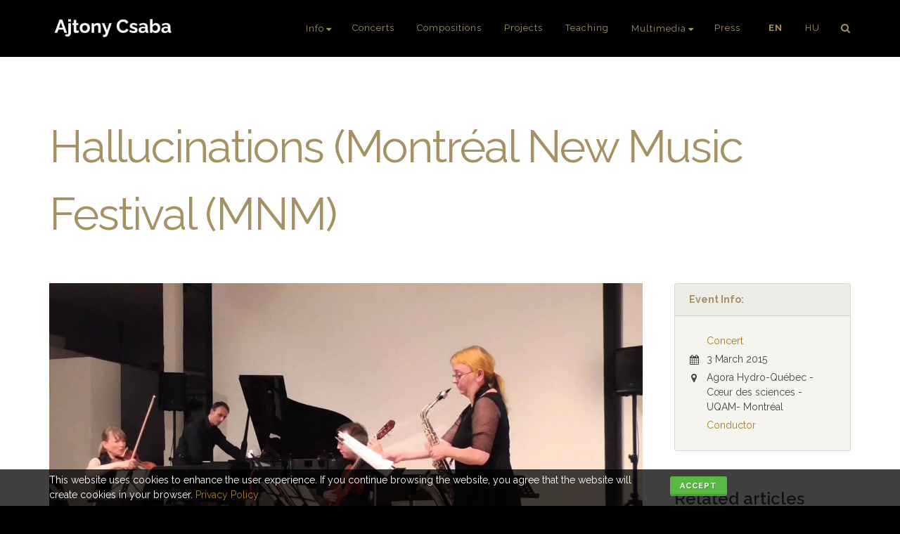

--- FILE ---
content_type: text/html; charset=UTF-8
request_url: https://ajtonycsaba.com/en/page/show/hallucinations-montreal-new-music-festival-mnm
body_size: 6906
content:
<!DOCTYPE html >
<!--[if lt IE 7]> <html class="no-js lt-ie9 lt-ie8 lt-ie7" lang="en"> <![endif]-->
<!--[if IE 7]>    <html class="no-js lt-ie9 lt-ie8" lang="en"> <![endif]-->
<!--[if IE 8]>    <html class="no-js lt-ie9" lang="en"> <![endif]-->
<!--[if gt IE 8]><!-->
<html class="no-js" lang="en">
<!--<![endif]-->
	<head>
				<!-- meta -->
		<meta http-equiv="Content-Type" content="text/html; charset=utf-8" />
		<meta http-equiv="Content-Style-Type" content="text/css" />
		<meta http-equiv="content-language" content="en" />
		<meta charset="utf-8">
		<meta name="language" content="en"/>
		<meta name="viewport" content="width=device-width initial-scale=1 maximum-scale=1 user-scalable=0">
		<meta http-equiv="X-UA-Compatible" content="IE=edge,chrome=1">
		<meta name="generator" content="NiOBE framework 2.5 - EXAC WORKS Kft." />

		
		<meta name="description" content="Ajtony Csaba (conducting, performance) with Tsilumos EnsembleCharles-Antoine Frechette: toposition(s) #4 (WP), Wolf Edwards: The June 1st Movement, S. Takasugi: Destinies of Hallucinations, G. Ullivelli: Dialoghi con Celan " />
		<meta name="keywords" content="Ajtony Csaba, Conductor, Composer, Music Director, UVIC, Concerts, Projects, Teaching, Courses" />

		<meta property="og:title" content="Ajtony Csaba - Hallucinations (Montréal New Music Festival (MNM)" />
		<meta property="og:type" content="website" />
		<meta property="og:image" content="http://ajtonycsaba.com/upload/page/190619165247_QByu7C_tsilumos.jpg" />
		<meta property="og:image:width" content="1280" />
		<meta property="og:image:height" content="720" />
		<meta property="og:url" content="https://ajtonycsaba.com/en/page/show/hallucinations-montreal-new-music-festival-mnm" />
		<meta property="og:site_name" content="Ajtony Csaba" />
		<meta property="og:description" content="Ajtony Csaba (conducting, performance) with Tsilumos EnsembleCharles-Antoine Frechette: toposition(s) #4 (WP), Wolf Edwards: The June 1st Movement, S. Takasugi: Destinies of Hallucinations, G. Ullivelli: Dialoghi con Celan " />

		<meta name="dc.title" content="Ajtony Csaba - Hallucinations (Montréal New Music Festival (MNM)" />
		<meta name="dc.publisher" content="https://ajtonycsaba.com/en/page/show/hallucinations-montreal-new-music-festival-mnm" />
		<meta name="dc.description" content="Ajtony Csaba (conducting, performance) with Tsilumos EnsembleCharles-Antoine Frechette: toposition(s) #4 (WP), Wolf Edwards: The June 1st Movement, S. Takasugi: Destinies of Hallucinations, G. Ullivelli: Dialoghi con Celan " />
		<meta name="dc.language" content="en" />

		<!-- params -->
		<link rel="shortcut icon" href="https://ajtonycsaba.com/site/layouts/css/img/icon.png" type="image/png">
		<link rel="icon" href="https://ajtonycsaba.com/site/layouts/css/img/icon.png" type="image/png">

		<base href="https://ajtonycsaba.com/" />
		<title>Ajtony Csaba - Hallucinations (Montréal New Music Festival (MNM)</title>

		<!-- Stylesheets
		============================================= -->
		<link href="https://fonts.googleapis.com/css?family=Lato:300,400,400i,700|Raleway:300,400,500,600,700|Crete+Round:400i" rel="stylesheet" type="text/css" />
		<link href="https://fonts.googleapis.com/css?family=Playfair+Display:400,400i,700,700i,900,900i&amp;subset=latin-ext" rel="stylesheet">
		<link rel="stylesheet" href="https://ajtonycsaba.com/assets/css/bootstrap.css" type="text/css" />
		<link rel="stylesheet" href="https://ajtonycsaba.com/assets/style_ajtony.css" type="text/css" />
		<link rel="stylesheet" href="https://ajtonycsaba.com/assets/css/dark.css" type="text/css" />
		<link rel="stylesheet" href="https://ajtonycsaba.com/assets/css/font-icons.css" type="text/css" />
		<link rel="stylesheet" href="https://ajtonycsaba.com/assets/css/animate.css" type="text/css" />
		<link rel="stylesheet" href="https://ajtonycsaba.com/assets/css/magnific-popup.css" type="text/css" />
		<!-- Music Specific Stylesheet -->
		<link rel="stylesheet" href="https://ajtonycsaba.com/assets/demos/music/music_ajtony.css" type="text/css" />
		<!-- Bootstrap Switch CSS -->
		<link rel="stylesheet" href="https://ajtonycsaba.com/assets/css/components/bs-switches.css" type="text/css" />
		<link rel="stylesheet" href="https://ajtonycsaba.com/assets/css/components/radio-checkbox.css" type="text/css" />
		<link rel="stylesheet" href="https://ajtonycsaba.com/assets/css/responsive.css" type="text/css" />
		<!-- Audio Player Plugin CSS -->
		<link rel="stylesheet" href="https://ajtonycsaba.com/assets/demos/music/css/mediaelement/mediaelementplayer.css">

		<!-- External JavaScripts
		============================================= -->
		<script src="https://ajtonycsaba.com/assets/js/jquery.js"></script>
		<script src="https://ajtonycsaba.com/assets/js/plugins.js"></script>

		<!-- Audio player Plugin
		============================================= -->
		<script src="https://ajtonycsaba.com/assets/demos/music/js/mediaelement/mediaelement-and-player.js"></script>

		<!-- Global site tag (gtag.js) - Google Analytics -->
		<script async src="https://www.googletagmanager.com/gtag/js?id=UA-145372429-2"></script>
		<script>
			window.dataLayer = window.dataLayer || [];
			function gtag(){dataLayer.push(arguments);}
			gtag('js', new Date());
	
			gtag('config', 'UA-145372429-2');
		</script>
	</head>

	
	<body class="stretched " style="background: #000;">
		<!-- Document Wrapper
		============================================= -->
		<div id="wrapper" class="clearfix" style="background: #000;">

			<!-- Header
			============================================= -->
			
	
<!-- Header
============================================= -->
<header id="header" class="sticky" style="z-index: 1000;">

	<div id="header-wrap">

		<div class="container clearfix">

			<div id="primary-menu-trigger"><i class="icon-reorder"></i></div>

			<!-- Logo
			============================================= -->
			<div id="logo">
				<a href="https://ajtonycsaba.com/en/page/show/home" class="standard-logo" data-dark-logo="https://ajtonycsaba.com/assets/demos/ajtony/images/logo-dark.png"><img src="https://ajtonycsaba.com/assets/demos/ajtony/images/logo.png" alt="Canvas Logo"></a>
				<a href="https://ajtonycsaba.com/en/page/show/home" class="retina-logo" data-dark-logo="https://ajtonycsaba.com/assets/demos/ajtony/images/logo-dark@2x.png"><img src="https://ajtonycsaba.com/assets/demos/ajtony/images/logo@2x.png" alt="Canvas Logo"></a>
			</div><!-- #logo end -->

			<!-- Primary Navigation
			============================================= -->
			<nav id="primary-menu">
				<ul><li class=" submenu"   submenu="4" ><a href="#" class="" rel="" target="">Info</a><ul><li class=" "   submenu="0" ><a href="https://ajtonycsaba.com/en/page/show/biography" class="" rel="" target="">Biography</a></li><li class=" "   submenu="0" ><a href="https://ajtonycsaba.com/en/page/list/news" class="" rel="" target="">News</a></li><li class=" "   submenu="0" ><a href="https://ajtonycsaba.com/en/page/events/" class="" rel="" target="">All Events</a></li><li class=" "   submenu="0" ><a href="https://ajtonycsaba.com/en/page/show/home#contact" class="" rel="" target="">Contact</a></li></ul></li><li class=" "   submenu="0" ><a href="https://ajtonycsaba.com/en/page/events/concert" class="" rel="" target="">Concerts</a></li><li class=" "   submenu="0" ><a href="https://ajtonycsaba.com/en/page/show/compositions" class="" rel="" target="">Compositions</a></li><li class=" "   submenu="0" ><a href="https://ajtonycsaba.com/en/page/list/project" class="" rel="" target="">Projects</a></li><li class=" "   submenu="0" ><a href="https://ajtonycsaba.com/en/page/list/teaching" class="" rel="" target="">Teaching</a></li><li class=" submenu"   submenu="4" ><a href="#" class="" rel="" target="">Multimedia</a><ul><li class=" "   submenu="0" ><a href="https://ajtonycsaba.com/en/page/list/video" class="" rel="" target="">Video</a></li><li class=" "   submenu="0" ><a href="https://ajtonycsaba.com/en/music/index/693/audio" class="" rel="" target="">Audio</a></li><li class=" "   submenu="0" ><a href="https://ajtonycsaba.com/en/page/list/gallery" class="" rel="" target="">Photo</a></li><li class=" "   submenu="0" ><a href="https://ajtonycsaba.com/en/page/list/recording" class="" rel="" target="">Recordings</a></li></ul></li><li class=" "   submenu="0" ><a href="https://ajtonycsaba.com/en/page/show/press" class="" rel="" target="">Press</a></li></ul> 

				<script>
					/* ADD LANGUAGE SELECTOR */
					$(document).ready(function() {
						//var langselect = '<li><a href="#"><div>Lang (en)</div></a><ul><li><a href="https://ajtonycsaba.com/en/page/show/hallucinations-montreal-new-music-festival-mnm"><div>EN</div></a></li><li><a href="https://ajtonycsaba.com/hu/page/show/hallucinations-montreal-new-music-festival-mnm"><div>HU</div></a></li></ul></li>'
						var langselect = '<li class="first_lang"><a href="https://ajtonycsaba.com/en/page/show/hallucinations-montreal-new-music-festival-mnm"><div class="bold">EN</div></a></li><li><a href="https://ajtonycsaba.com/hu/page/show/hallucinations-montreal-new-music-festival-mnm"><div class="">HU</div></a></li>'
						$("#primary-menu>ul").append(langselect);
					});
				</script>

				<!-- Top Search
				============================================= -->
					<div id="top-search">		<a href="#" id="top-search-trigger"><i class="icon-search3"></i><i class="icon-line-cross"></i></a>		<form method="get" action="https://ajtonycsaba.com/en/search/index/" class="search">			<input type="text" class="form-control" value="" placeholder="Type & Hit Enter.." value="" name="search" />		</form>	</div><!-- #top-search end -->
			</nav><!-- #primary-menu end -->

		</div>

	</div>

</header><!-- #header end -->
			<div class="clear"></div>

			<!-- Content
			============================================= -->
			<section id="content" style="">
				
<div class="content-wrap exac_light" style="/*background: #000;*/">

	<div class="container clearfix">
		
		<div class="emphasis-title">
			<h1>Hallucinations (Montréal New Music Festival (MNM)</h1>
		</div>
		
		<div class="single-event">

			<div class="col_three_fourth">
				<div class="entry-image nobottommargin">
											<a href="#"><img src="/upload/page/190619165247_QByu7C_tsilumos.jpg" alt="Hallucinations (Montréal New Music Festival (MNM)"></a>
					
					<!--  -->
				</div>
			</div>
			<div class="col_one_fourth col_last">
				<div class="card events-meta mb-3">
					<div class="card-header"><h5 class="mb-0">Event Info:</h5></div>
					<div class="card-body">
						<ul class="iconlist nobottommargin">
							<li><a href="https://ajtonycsaba.com/en/page/events/concert"> Concert</a></li>
															<li><i class="icon-calendar3"></i>  3 March 2015</li>
																																							<li><i class="icon-map-marker2"></i>Agora Hydro-Québec - Cœur des sciences - UQAM- Montréal</li>																						<li>
																												<a href="https://ajtonycsaba.com/en/page/events/concert?tags%5B%5D=conductor"> Conductor</a>
																											</li>
													</ul>
					</div>
				</div>
				
				
									<div class="widget clearfix">

						<div class="tabs clearfix" id="sidebar-tabs">
							<h3>Related articles</h3>
							
							<div class="tab-container">

								<div class="tab-content clearfix" id="tabs-1">
									<div id="popular-post-list-sidebar">
										
											<div class="spost clearfix">
												<div class="entry-image">
													<a href="https://ajtonycsaba.com/en/page/show/salt-new-music-festival" class="nobg">
														<img src="/upload/page/.cache/200x200-cut-50x50_190805215307_fsEQTS_salt_logo2019_masolata.jpg" alt="">
													</a>
												</div>
												<div class="entry-c">
													<div class="entry-title">
														<h4><a href="https://ajtonycsaba.com/en/page/show/salt-new-music-festival">SALT New Music Festival</a></h4>
														<a href="https://ajtonycsaba.com/en/page/show/salt-new-music-festival"> </a>
													</div>
													<ul class="entry-meta">
														<li> 5 August 2019 - 21:46</li>
													</ul>
												</div>
											</div>

										
											<div class="spost clearfix">
												<div class="entry-image">
													<a href="https://ajtonycsaba.com/en/page/show/the-extended-keyboard" class="nobg">
														<img src="/upload/page/.cache/200x200-cut-50x50_190805215033_H2Q1Oq_keyboard_extended_kep.jpg" alt="">
													</a>
												</div>
												<div class="entry-c">
													<div class="entry-title">
														<h4><a href="https://ajtonycsaba.com/en/page/show/the-extended-keyboard">The extended keyboard </a></h4>
														<a href="https://ajtonycsaba.com/en/page/show/the-extended-keyboard"> </a>
													</div>
													<ul class="entry-meta">
														<li> 5 August 2019 - 21:45</li>
													</ul>
												</div>
											</div>

										
									</div>
								</div>
							</div>

						</div>

					</div>
							</div>

			<div class="col_three_fourth">

				<!-- <h3>Details</h3> -->

				<p>Ajtony Csaba (conducting, performance) with Tsilumos Ensemble</p>
Charles-Antoine Frechette: toposition(s) #4 (WP), Wolf Edwards: The June 1st Movement, S. Takasugi: Destinies of Hallucinations, G. Ullivelli: Dialoghi con Celan
<p> </p>
			</div>

			<div class="clear"></div>
			
		</div>


	</div>

	<div class="container clearfix">
		<a href="https://ajtonycsaba.com/en/page/events/concert" class="button button-border button-circle t500 noleftmargin topmargin-sm">
			All events
		</a>
	</div>

</div>			</section><!-- #content end -->

			<!-- Footer
			============================================= -->
			<footer id="footer" class="page-section dark noborder nopadding clearfix" style="background-color: #1C1C1C;">

				<div class="container clearfix">

					<!-- Footer Widgets
					============================================= -->
					<div class="footer-widgets-wrap clearfix" style="padding: 80px 0">
						<div class="col_one_fourth">
							<div class="footer-logo">
								<a href="https://ajtonycsaba.com/en/page/show/home" class="standard-logo" data-dark-logo="https://ajtonycsaba.com/assets/demos/ajtony/images/logo-dark.png"><img src="https://ajtonycsaba.com/assets/demos/ajtony/images/logo.png" alt="Ajtony Csaba"></a>
							</div>
						</div>
						<div class="col_three_fourth col_last">
							<div class="col_two_third">
								<div class="widget widget_links clearfix">
									<h4>Newsletter</h4>
									
									<style>
										.newsletter-block{}
										.newsletter-block form{ margin-bottom: 0px; }
										.newsletter-block .form-item-wrapper { margin-bottom: 0px !important; }
										.newsletter-block .form-item-wrapper div p{ margin-bottom: 0px;padding-top: 5px;text-transform: none;font-weight: normal;font-size: 10px; }
										.newsletter-block .form-item-wrapper div p a{ color: rgba(169, 123, 36,1.0); }
										.newsletter-block .emphasis-title{ display:none;}
										.newsletter-block label:not(.checkbox-small){ display: none; }
										.newsletter-block label.checkbox-small{ margin: 10px 1px; text-transform: none; font-weight: normal; font-size: 10px; }
										.newsletter-block input[type="text"]{ padding: 4px 7px; }
									</style>
									<div class="newsletter-block">
											<div class="emphasis-title not-dark">
		<h2>Newsletter</h2>
	</div>

	<div class=" customjs dark">
		
		<div class="contact-form-result"></div>

		<form action="https://ajtonycsaba.com/en/survey/save/newsletter" id="survey-newsletter" method="post" enctype="multipart/form-data" class="" no-validate>

					
						
			
	<div class="form-item-wrapper  col_half">
	
					<label for="form-48_item-874">Name<small>*</small> </label>
				
	
		
			<input
				type="text"
				id="form-48_item-874"
				name="form-48_item-874"
				value="" placeholder="Name" required="required"				class="sm-form-control border-form-control required"/>

			</div>


	<div class="form-item-wrapper  col_half col_last">
	
					<label for="form-48_item-875">Email<small>*</small> </label>
				
	
		
			<input
				type="text"
				id="form-48_item-875"
				name="form-48_item-875"
				value="" placeholder="Email" required="required"				class="sm-form-control border-form-control required"/>

			</div>


	<div class="form-item-wrapper  col_full">
	
					<label for="form-48_item-877">Privacy Policy<small>*</small> </label>
							<div><p>You can access the privacy policy by <a href="/en/page/show/privacy-policy" target="_blank">clicking here</a> </p></div>
		
	
									
				
									<span class="smallhelp"></span>		
								
								
			
		

				<div>
									<input
						type="checkbox"
						id="form-48_item-877-i-accept-the-privacy-policy"
						name="form-48_item-877[]"
						data-value="I accept the privacy policy" 
						value="I accept the privacy policy" 
						required="required"						
						class="sm-form-control border-form-control checkbox-style required"
						
						/>
					<label for="form-48_item-877-i-accept-the-privacy-policy" class="checkbox-style-3-label">
						<i class="fa fa-check"></i>
						<span class="orderno"></span>
						I accept the privacy policy					</label>
					
						
								</div>


			</div>


	<div class="form-item-wrapper  col_full">
	
					<input type="text" class="important-field" id="fullname" name="fullname">
			
			<input
				type="submit"
				value="Subscribe"
				data-survey-id="survey-48" 
				class=" button button-border button-circle t500 noleftmargin topmargin-sm"/>

			</div>


			
			<div style="clear: both;"></div>

			<br/>			
			
			<!-- alert/error -->
			<div class="alert alert-danger uiinfo" style="display: none;" role="alert">
				<strong class="title">Please fill in the required fields.</strong>
				<br/>Missed mandatory fields are marked in red.
			</div>			
			
		</form>
	</div>

		<!-- js -->
		<script type="text/javascript">
		
			$(function() {
				// $("body").on('selectstart', false);
				
				//file input type
				$("input[type='file']").unbind("change").change(function(e){
					
					var thisForm = $(this).parents("form");
					
					var path = $(this).val();
					var file = '';
					
					
					
					if(path){
						var blocks = path.split('\\');						
						file = blocks.pop();
					}
					
					var id = $(this).attr("id");
					
					if(file){
						$("label[for='"+id+"']").addClass("active");
						$("label[for='"+id+"']").html( '<span class=""><i class="fa fa-file-o"></i></span>'+ $(this).get(0).files.length + ' <t>file(s)</t>' );						
					}else{
						$("label[for='"+id+"']").removeClass("active");
						$("label[for='"+id+"']").html( '<span class=""></span>'+ $("label[for='"+id+"']").attr("data-placeholder") );
					}
					
					console.log( file );
				});
					
				
				// validation 
				$("input[type='submit']").unbind('click').click(function(e){
					e.preventDefault();
					
					var surveyId = $(this).attr("data-survey-id");
					var thisForm = $(this).parents("form");
					
					$(this).removeClass("error");
					
					var errorFlag = false;
					var fields = new Array();
					
					//check only required items
					$("input[required],textarea[required]",thisForm).each(function(){
						
						//check only not hidden items
						if( $(this).parents(".hidden").length==0 ){
							
							//missed items
							var item = document.getElementsByName( $(this).attr('name') );
							for(i=0;i<item.length;i++){
								
								if(item[i].checkValidity()==false){
									errorFlag = true;
									
									var missedItem = $(item[i]);								
									if( !$(missedItem).hasClass("error") ){
										$(missedItem).addClass("error");
										$(missedItem).click(function(){
											$(this).removeClass("error");
										});
									}
								}
							}
						}
					});
					
					//minimum answers not fulfilled
					$(".form-item-type-checkbox ul").each(function(){

						if( $(this).attr("data-pmin")!==undefined ){
							
							var checkboxWrapperPMin = $(this).attr("data-pmin");
							var checkboxWrapperCount = $("input:checked", $(this) ).length;
							
							
							if( checkboxWrapperPMin > checkboxWrapperCount ){
								errorFlag = true;
								
								var missedItem = $(this);								
								if( !$(missedItem).hasClass("error") ){
									$(missedItem).addClass("error");
									$(missedItem).click(function(){
										$(this).removeClass("error");									
									});
									
								}								
							}
						}					
					
					});
					
					if(errorFlag){ 
						$(".uiinfo.alert",thisForm).fadeIn(250,function(){
							setTimeout(function(){
								$(".uiinfo.alert",thisForm).fadeOut(750,function(){});
							},2000);
						});
						
						var firstError = $(".error:first").position();						


						
						// $("html, body").animate({ scrollTop: firstError.top+"px" });
						
						//$(window).scrollTop(firstError.top);
						
					}else{					
						$(this).parents("form").submit();
					}
					
				
				});			
				
				// format helper
				$(".form-item-wrapper:even").addClass("even");
			
				// replace select with chosen
				//$("select").chosen();
				
				// set sortable with numbers
				$( ".sortable" ).sortable({
					start: function(event, ui){
						$("li",this).each(function(){
							$("label span",this).removeClass("show").html("");
						});					
					},
					stop: function(event, ui){
						var iter = 1;
						$("li",this).each(function(){						
							if( $("input:checked",this).length ) $("label span",this).addClass("show").html((iter++)+"");
						});					
					},
				});
				$( ".sortable" ).disableSelection();

				// [[text]] token extension
				$(".othertext_extension").on("keyup",function(evt){
					var targetId = $(this).attr("data-target");
					var originalValue = $(this).attr("data-value");
					var actualValue = $(this).val();
					$("#"+targetId).attr("value",originalValue+actualValue);
				}).on("click",function(evt){
					$(this).focus(); //firefox hack...				
				});
				
				// [[show]] token extension
				$("input[data-action='show']").change(function(){
				
					if( $(this).attr("type")=="radio" ){
						//radio
						var thisRadio = $(this);					
						$(" input[name='"+$(thisRadio).attr("name")+"'] ").each(function(){
							$( "." + $(this).attr("data-class") ).slideUp(function(){
								$(this).addClass("hidden");							
							});
						});
						if(this.checked){
							$( "." + $(thisRadio).attr("data-class") ).slideDown(function(){
								$(this).removeClass("hidden");							
							});
						}										
					}else{
						//checkbox
						if(this.checked){
							$( "." + $(this).attr("data-class") ).slideDown(function(){
								$(this).removeClass("hidden");
							
							});
						}else{
							$( "." + $(this).attr("data-class") ).slideUp(function(){
								$(this).addClass("hidden");
							});
						}					
					}					
				});
				
			    //handle checkbox required field
				var allRequiredCheckboxes = $(':checkbox[required]');
				var checkboxNames = [];

				for (var i = 0; i < allRequiredCheckboxes.length; ++i){
					var name = allRequiredCheckboxes[i].name;
					checkboxNames.push(name);
				}

				checkboxNames = checkboxNames.reduce(function(p, c) {
					if (p.indexOf(c) < 0) p.push(c);
					return p;
				}, []);

				for (var i in checkboxNames){
					!function(){
						var name = checkboxNames[i];
						var checkboxes = $('input[name="' + name + '"]');
						checkboxes.change(function(){
						if(checkboxes.is(':checked')) {
							checkboxes.removeAttr('required');
						} else {
							checkboxes.attr('required', 'required');
						}
					});
					}();
				}

			});

		</script>									</div>
									<script>
										$(document).ready(function() {
											$(".newsletter-block input[type=submit]").removeClass('button-circle topmargin-sm').addClass('button-small');
											$(".newsletter-block .checkbox-style-3-label").addClass('checkbox-small');
										});
									</script>
									
									<div class="clear"></div>
								</div>
							</div>
							
							<div class="col_one_third col_last">
								<div class="widget widget_links clearfix">
									<h4>Contact Me</h4>
									<div class="footer-content">
										<!-- <abbr title="Phone Number"><strong>Phone:</strong></abbr> +36-30-6382713 (EU)<br>
+1-236-8822-938 (US and CAN)<br> -->
										<abbr title="Email Address"><strong>Email:</strong></abbr> info@ajtonycsaba.com									</div>
								</div>
								<div class="widget widget_links clearfix">
									<h4>Social</h4>
									<a href="https://facebook.com/ajtonycsabaofficial" class="social-icon nobg si-small si-light si-facebook" target="_blank">
										<i class="icon-facebook"></i>
										<i class="icon-facebook"></i>
									</a>
									<a href="https://instagram.com/ajtonycsaba" class="social-icon nobg si-small si-light si-instagram" target="_blank">
										<i class="icon-instagram"></i>
										<i class="icon-instagram"></i>
									</a>
									<a href="https://www.youtube.com/channel/UCojoSENnQolpCu6uUUMKekw" class="social-icon nobg si-small si-light si-youtube" target="_blank">
										<i class="icon-youtube"></i>
										<i class="icon-youtube"></i>
									</a>
									<!-- <a href="https://twitter.com/a_cs" class="social-icon nobg si-small si-light si-twitter" target="_blank">
										<i class="icon-twitter"></i>
										<i class="icon-twitter"></i>
									</a> -->
								</div>
							</div>
							
							<!-- <div class="col_one_third col_last">
								
							</div> -->
						</div>
					</div>

				</div>

				<!-- Copyrights
				============================================= -->
				<div id="copyrights" style="background-color: #111;">

					<div class="container clearfix">

						<div class="col_full center nobottommargin">
							<a href="https://ajtonycsaba.com/en/page/show/privacy-policy">Privacy Policy</a> &nbsp; 
							<a href="https://ajtonycsaba.com/en/page/show/credits">Credits</a> &nbsp; 
							© ExacWorks 2019						</div>

					</div>

				</div><!-- #copyrights end -->

			</footer><!-- #footer end -->

		</div><!-- #wrapper end -->

		<!-- Cookie popup  -->
			<style>
				.cookie-popup{
					display: none;
					width: 100%;
					position: fixed;
					bottom: 0;
					left: 0;
					padding: 5px 0px;
					background: rgba(0,0,0,0.75);
					color: rgba(255,255,255,1.0);
					z-index: 1500;
				}
				.cookie-popup.active{
					display: block;
				}
			</style>
			<div class="cookie-popup">
				<div class="container">
					<div class="row">
						<div class="col-lg-9">
							<p class="nobottommargin">
								This website uses cookies to enhance the user experience. If you continue browsing the website, you agree that the website will create cookies in your browser.
																	<a href="https://ajtonycsaba.com/en/page/show/privacy-policy" target="_blank">Privacy Policy</a>
															</p>
						</div>
						<div class="col-lg-3">
							<a href="#" class="button button-3d button-mini button-rounded button-green accept-cookie">Accept</a>
						</div>
					</div>
				</div>
			</div>
			<script>
				$(document).ready(function() {
					var yetVisited = localStorage['cookiepopup'];
					if (!yetVisited) {
						$(".cookie-popup").addClass('active');
						$(".accept-cookie").click(function(event) {
							event.preventDefault();
							localStorage['cookiepopup'] = "yes";				
							$(".cookie-popup").removeClass('active');
						});
					}
				});
			</script>

		<!-- Go To Top
		============================================= -->
		<div id="gotoTop" class="icon-angle-up"></div>

		<!-- Footer Scripts
		============================================= -->
		<script src="https://ajtonycsaba.com/assets/js/functions.js"></script>
		<script>
			$("#primary-menu .submenu>a").click(function(event) {
				event.preventDefault();
			});
		</script>
		
	</body>

</html>

--- FILE ---
content_type: text/css
request_url: https://ajtonycsaba.com/assets/demos/music/music_ajtony.css
body_size: 2732
content:
/* ----------------------------------------------------------------
	Canvas: Music
	Version: 1.0
-----------------------------------------------------------------*/


.bgcolor2 { background-color: #131722 !important; }
.color2 { background-color: #131722 !important; }

.music-gradient { background: -moz-linear-gradient(top,  rgba(19,23,34,0) 2%, rgba(19,23,34,0) 66%, rgba(19,23,34,1) 100%); background: -webkit-linear-gradient(top,  rgba(19,23,34,0) 2%,rgba(19,23,34,0) 66%,rgba(19,23,34,1) 100%); background: linear-gradient(to bottom,  rgba(19,23,34,0) 2%,rgba(19,23,34,0) 66%,rgba(19,23,34,1) 100%); filter: progid:DXImageTransform.Microsoft.gradient( startColorstr='#131722', endColorstr='#131722',GradientType=0 ); }

.slider-caption {
	top: auto !important;
	bottom: 120px !important;
}

.slider-caption { max-width: 600px !important; }

.slider-caption h2 {
	font-size: 42px;
	line-height: 1.2;
}

.slider-caption p {
	font-size: 17px;
	font-weight: 300;
}

#content:before {
	/* content: ''; */
	/* position: absolute; */
	/* top: 0; */
	/* left: 0; */
	/* width: 100%; */
	/* height: 155px; */
	/* background: -moz-linear-gradient(top, rgba(19,23,34,0) 0%, rgba(19,23,34,1) 50%, rgba(19,23,34,1) 101%); /* FF3.6-15 */ */
	/* background: -webkit-linear-gradient(top, rgba(19,23,34,0) 0%,rgba(19,23,34,1) 50%,rgba(19,23,34,1) 101%); /* Chrome10-25,Safari5.1-6 */ */
	/* background: linear-gradient(to bottom, rgba(19,23,34,0) 0%,rgba(19,23,34,1) 50%,rgba(19,23,34,1) 101%); /* W3C, IE10+, FF16+, Chrome26+, Opera12+, Safari7+ */ */
	/* filter: progid:DXImageTransform.Microsoft.gradient( startColorstr='#00131722', endColorstr='#131722',GradientType=0 ); /* IE6-9 */ */
	/* margin-top: -90px; */
	/* z-index: 1; */
}

.device-sm #content:before,
.device-xs #content:before { display: none; }

.slider-arrow-left,
.slider-arrow-right {
	top: auto;
	bottom: 40px;
	right: 110px;
}

.slider-arrow-left {
	left: auto;
	right: 148px;
}

.slider-arrow-left:hover,
.slider-arrow-right:hover { background-color: transparent !important; }

.slider-arrow-left i,
.slider-arrow-right i {
	color: #FFF;
	-webkit-transition: color .4s ease;
	-o-transition: color .4s ease;
	transition: color .4s ease;
}

.slider-arrow-left:hover i,
.slider-arrow-right:hover i { color: #ed215e; }

.heading-block h3 {
	text-transform: none;
	font-weight: normal;
	font-size: 24px;
}

.heading-block > span:not(.before-heading) {
	font-size: 13px;
	margin-top: 4px;
	font-weight: 400;
	color: rgba(255, 255, 255, 0.3);
}

#oc-popular-songs .oc-item {
	-webkit-transition: transform .4s ease;
	-o-transition: transform .4s ease;
	transition: transform .4s ease;
}

#oc-popular-songs .owl-stage-outer {
	padding-top: 8px;
	margin-top: -8px;
}

#oc-popular-songs .oc-item:hover {
	-webkit-transform: translateY(-8px);
	-ms-transform: translateY(-8px);
	-o-transform: translateY(-8px);
	transform: translateY(-8px);
}

.oc-item .overlay .text-overlay-title h3 { max-width: 75% }

.oc-item .overlay .text-overlay-title h3 a {
	color: #FFF;
	font-weight: 400;
	font-size: 15px;
}

.oc-item .overlay .text-overlay-meta a {
	display: block;
	color: #AAA;
	font-weight: 200;
	font-size: 11px;
}

.oc-item .overlay {
	-webkit-transition: background-color .4s ease;
	-o-transition: background-color .4s ease;
	transition: background-color .4s ease;
}

.oc-item:hover .overlay { background-color: rgba(0, 0, 0, 0.3); }

.oc-item .overlay .on-hover a {
	position: absolute;
	right: 10px;
	bottom: 23px;
	color: rgba(255, 255, 255, 0.8);
	border: 1px solid rgba(255, 255, 255, 0.8);
	width: 28px;
	height: 28px;
	line-height: 28px;
	text-align: center;
	border-radius: 50%;
}

.oc-item .overlay .on-hover a.play-icon {
	left: 50%;
	top: 50%;
	border: 0;
	width: 40px;
	height: 40px;
	text-align: center;
	-webkit-transform: translate(-50%, -50%);
	-ms-transform: translate(-50%, -50%);
	-o-transform: translate(-50%, -50%);
	transform: translate(-50%, -50%);
	backface-visibility: hidden;
}

.oc-item .overlay .on-hover a.play-icon i {
	color: #FFF;
	border: 2px solid #FFF;
	text-align: center;
	width: 40px;
	height: 40px;
	line-height: 36px;
	font-size: 18px;
	border-radius: 50%;
	-webkit-transition: opacity .3s ease;
	-o-transition: opacity .3s ease;
	transition: opacity .3s ease;
}

.oc-item .overlay .on-hover a.play-icon i.icon-play { opacity: 0; }

.oc-item .overlay .on-hover a.play-icon i.icon-pause,
.oc-item .overlay:hover .on-hover a.play-icon i.icon-play { opacity: 1; }


.owl-carousel .owl-nav [class*=owl-],
.owl-carousel:hover .owl-nav [class*=owl-] {
	top: -60px;
	margin: 0;
	left: auto;
	right: 0;
	width: 30px;
	height: 30px;
	line-height: 26px;
	border: 1px solid rgba(255,255,255,0.4);
	color: rgba(255,255,255,0.6);
	background-color: transparent;
	font-size: 16px;
	border-radius: 50%;
	opacity: 1;
	text-align: center;
}

.owl-carousel .owl-nav .owl-prev,
.owl-carousel:hover .owl-nav .owl-prev { right: 38px; }


.songs-list {
	position: relative;
	width: 100%;
	display: -webkit-flex;
	display: flex;
	-webkit-flex-direction: row;
	flex-direction: row;
	-webkit-justify-content: flex-start;
	justify-content: flex-start;
	align-self: center;
	border-bottom: 1px solid rgba(255, 255, 255, 0.1);
	padding: 15px 0;
}

.songs-list [class*=songs-] { align-self: center; }

/*.songs-list .songs-number { width: 6%; }*/

/*.songs-list .songs-image { max-width: 21%; }*/

.songs-list .songs-image img { padding: 0 10px; }

.songs-list .songs-name {
	/*width: 55%;*/
	padding-right: 15px;
	overflow: hidden;
	text-overflow: ellipsis;
	white-space: nowrap;
}

.songs-list .songs-name a {
	/*color: rgba(255, 255, 255, 0.8);*/
	color: rgba(0, 0, 0, 0.8);
	font-weight: 400;
	font-size: 14px;
	text-transform: capitalize;
}

.songs-list .songs-name a span {
	display: block;
	font-weight: 300;
	font-size: 12px;
	letter-spacing: 1px;
	/*color: rgba(255, 255, 255, 0.3);*/
	color: rgba(0, 0, 0, 0.7);
}

.songs-list .songs-time {
	display: none;
}

.songs-list .songs-button {
	width: 13%;
	text-align: center;
}

.songs-list .songs-image a i,
.songs-list .songs-button a i {
	width: 30px;
	height: 30px;
	line-height: 28px;
	font-size: 14px;
	color: rgba(255,255,255,0.5);
	border: 1px solid rgba(255,255,255,0.5);
	border-radius: 50%;
	-webkit-transition: color .4s, border-color .3s;
	-o-transition: color .4s, border-color .3s;
	transition: color .4s, border-color .3s;
}

.songs-list .songs-button a:hover i {
	color: rgba(255,255,255,0.8);
	border: 1px solid rgba(255,255,255,0.8);
}

.songs-list .songs-image a {
	position: relative;
	display: block;
}

.songs-list .songs-image a span i {
	position: absolute;
	left: 50%;
	top: 50%;
	margin-top: -15px;
	margin-left: -15px;
	z-index: 1;
	opacity: 0;
	-webkit-transition: opacity .3s ease;
	-o-transition: opacity .3s ease;
	transition: opacity .3s ease;
	text-align: center;
}

.songs-list .songs-image a i {
	color: #111;
	border: none;
	padding-top: 1px;
	background-color: #FFF;
}

.songs-list .songs-image a i.icon-play { padding-left: 4px; opacity: 1 }

.songs-list:hover .songs-image a span i { opacity: 1; }

.songs-list .songs-image a span i.icon-pause { opacity: 1; }

.dropdown-menu {
	left: auto;
	right: 0;
}

.dropup .dropdown-menu {
	bottom: 82%;
	min-width: auto;
}

.dropdown-menu a span[class*=icon-] {
	position: relative;
	top: 2px;
	margin-right: 5px;
}

.dark .tabs.tabs-alt ul.tab-nav li a,
.dark ul.tab-nav li.ui-tabs-active a {
	background-color: transparent;
}

.dark ul.tab-nav li a {
	color: #999;
	margin: 0 12px;
	font-size: 13px;
	font-weight: 500;
	letter-spacing: 2px;
	text-transform: uppercase;
}

.dark ul.tab-nav li:first-child a { margin-left: 0; }

.tab-container { padding-top: 30px; }

.portfolio-nomargin .portfolio-item, .portfolio-full .portfolio-item { padding: 0 12px 12px 0 !important; }

.music-tabs-albums .text-overlay-title h2 { white-space: normal; }

.music-tabs-albums .text-overlay-title h2 a {
	display: block;
	font-size: 20px;
	text-transform: none;
	font-weight: 300;
	letter-spacing: 0;
	color: #FFF;
}

.music-tabs-albums .wide .text-overlay-title h2 a { font-size: 30px; }

.music-tabs-albums .portfolio-item.wide .text-overlay { padding: 40px 20px 25px; }

.music-tabs-albums .text-overlay span {
	display: inline-block;
	color: rgba(255, 255, 255, 0.8);
	font-size: 10px;
	text-transform: uppercase;
	letter-spacing: 3px;
	font-weight: 700;
}

.music-tabs-albums .overlay .on-hover {
	opacity: 0;
	position: absolute;
	top: 10px;
	right: 12px;
	-webkit-transition: opacity .4s ease;
	-o-transition: opacity .4s ease;
	transition: opacity .4s ease;
}

.music-tabs-albums .overlay:hover .on-hover { opacity: 1; }

.music-tabs-albums .overlay .on-hover > a {
	display: inline-block;
	width: auto;
	margin-left: 6px;
	font-size: 16px;
	color: #444;
	padding: 0px 6px;
	border-radius: 3px;
	background-color: rgba(255, 255, 255, 0.7);
	-webkit-transition: color .4s ease, background-color  .4s ease;
	-o-transition: color .4s ease, background-color  .4s ease;
	transition: color .4s ease, background-color  .4s ease;
}

.music-tabs-albums .overlay .on-hover > a:hover {
	background-color: rgba(255, 255, 255, 1);
	color: #ed215e;
}

#top-charts.portfolio.portfolio-6 { margin: 0 -20px -20px 0; }

#top-charts.portfolio-6 .portfolio-desc h3 a {
	font-size: 14px;
	font-weight: 300;
}

#top-charts.portfolio-6 .portfolio-desc span { font-size: 12px; }

.singer-wrap {
	display: block;
	position: relative;
	width: 100%;
	margin: 0 auto;
	height: 300px;
}

.singer-wrap .singer-bb-image {
	position: absolute;
	left: 50%;
	top: 50%;
	width: 80px;
	height: 80px;
	border-radius: 50%;
	border: 1px solid #777;
	background-repeat: no-repeat;
	background-position: center center;
	background-size: cover;
	-webkit-transition: transform .4s ease;
	-o-transition: transform .4s ease;
	transition: transform .4s ease;
}

.singer-wrap .singer-bb-image.big {
	left: 50%;
	top: 50%;
	width: 300px;
	height: 300px;
	margin-top: -150px;
	margin-left: -150px;
}

.singer-wrap .singer-bb-image:not(.big):hover {
	-webkit-transform: scale(1.3);
	-ms-transform: scale(1.3);
	-o-transform: scale(1.3);
	transform: scale(1.3);
}

.singer-wrap .singer-bb-image.big:hover {
	-webkit-transform: scale(1.02);
	-ms-transform: scale(1.02);
	-o-transform: scale(1.02);
	transform: scale(1.02);
}

.singer-wrap .singer-bb-image span {
	opacity: 0;
	display: block;
	text-align: center;
	color: #FFF;
	z-index: 2;
	position: absolute;
	top: 50%;
	left: 50%;
	font-size: 12px;
	line-height: 15px;
	-webkit-transform: translate(-50%, -50%);
	-ms-transform: translate(-50%, -50%);
	-o-transform: translate(-50%, -50%);
	transform: translate(-50%, -50%);
	-webkit-transition: opacity .4s ease;
	-o-transition: opacity .4s ease;
	transition: opacity .4s ease;
}

.singer-wrap .singer-bb-image.big span {
	font-size: 34px;
	line-height: 1.4;
}

.singer-wrap .singer-bb-image:before {
	opacity: 0;
	content: '';
	position: absolute;
	width: 100%;
	height: 100%;
	z-index: -1;
	border-radius: 50%;
	background-color: rgba(0, 0, 0, 0.6);
	-webkit-transition: background-color .4s ease, opacity .4s ease;
	-o-transition: background-color .4s ease, opacity .4s ease;
	transition: background-color .4s ease, opacity .4s ease;
}

.singer-wrap .singer-bb-image:hover span,
.singer-wrap .singer-bb-image:hover:before { opacity: 1; }


.dropdown-toggle::after { display: none; }


@media (min-width: 992px) {

	#top-charts.portfolio-6 .portfolio-item {
		width: 16.66666667%;
		padding: 0 20px 20px 0;
	}

	#top-charts.portfolio-6 .portfolio-item img { border-radius: 3px; }

	#top-charts.portfolio-6 .portfolio-desc { padding: 10px 2px; }


	#header.transparent-header + #slider,
	#header.transparent-header + #page-title.page-title-parallax,
	#header.transparent-header + #google-map,
	#slider + #header.transparent-header {
		top: -80px;
		margin-bottom: -80px;
	}


	#header.transparent-header + #page-title.page-title-parallax .container { padding-top: 80px; }

	#primary-menu ul li > a {
		padding-top: 29px;
		padding-bottom: 29px;
	}

	#top-search {
		margin-top: 30px;
		margin-bottom: 30px;
	}

	#header,
	#header-wrap,
	#logo img { height: 80px; }

}

@media (min-width: 767px) {

	/*.songs-list .songs-number { width: 4%; }*/

	/*.songs-list .songs-image { max-width: 17%; }*/

	.songs-list .songs-image img { padding: 0 20px; }

	.songs-list .songs-time {
		display: block;
		width: 10%;
		padding-right: 15px;
		font-weight: 400;
		letter-spacing: 1px;
		text-align: center;
		color: rgba(255, 255, 255, 0.2);
	}

	.slider-arrow-left,
	.slider-arrow-right {
		top: auto;
		bottom: 115px;
		right: 140px;
	}

	.slider-arrow-left {
		left: auto;
		right: 185px;
	}
}

#primary-menu ul li > a {
		font-size: 13px;
		text-transform: none;
		font-weight: 400;
	}

@media (max-width: 991px) {

	#header.dark.transparent-header { background-color: #131722 !important; }
	.singer-wrap {
		width: 100%;
		margin: 0 auto;
		height: auto;
		text-align: center;
	}

	.singer-wrap .singer-bb-image,
	.singer-wrap .singer-bb-image.big {
		position: relative;
		display: inline-block;
		text-align: left;
		top: auto !important;
		bottom: auto !important;
		left: auto !important;
		right: auto !important;
		width: 80px;
		height: 80px;
		margin: 10px !important;
		background-repeat: no-repeat;
		background-position: center center;
		background-size: cover;
		-webkit-transition: transform .4s ease;
		-o-transition: transform .4s ease;
		transition: transform .4s ease;
	}

	.singer-wrap .singer-bb-image span {
		opacity: 1;
		font-size: 12px !important;
	}

	.singer-wrap .singer-bb-image:before {
		background: rgba(0, 0, 0, 0.45);
		opacity: 1;
		z-index: 1;
	}

	.singer-wrap .singer-bb-image.big:hover {
		-webkit-transform: scale(1.3);
		-ms-transform: scale(1.3);
		-o-transform: scale(1.3);
		transform: scale(1.3);
	}
}

.button.button-desc.button-small {
	padding: 14px 18px;
	font-size: 16px;
}

.button.button-desc.button-small i {
	top: -1px;
	width: 34px;
	font-size: 34px;
	text-align: left;
}

.button.button-desc.button-small span {
	font-size: 12px;
	margin-top: 8px;
}





--- FILE ---
content_type: application/javascript
request_url: https://ajtonycsaba.com/assets/demos/music/js/mediaelement/mediaelement-and-player.js
body_size: 37482
content:
/*!
* MediaElement.js
* http://www.mediaelementjs.com/
*
* Wrapper that mimics native HTML5 MediaElement (audio and video)
* using a variety of technologies (pure JavaScript, Flash, iframe)
*
* Copyright 2010-2017, John Dyer (http://j.hn/)
* License: MIT
*
*/(function e(t,n,r){function s(o,u){if(!n[o]){if(!t[o]){var a=typeof require=="function"&&require;if(!u&&a)return a(o,!0);if(i)return i(o,!0);var f=new Error("Cannot find module '"+o+"'");throw f.code="MODULE_NOT_FOUND",f}var l=n[o]={exports:{}};t[o][0].call(l.exports,function(e){var n=t[o][1][e];return s(n?n:e)},l,l.exports,e,t,n,r)}return n[o].exports}var i=typeof require=="function"&&require;for(var o=0;o<r.length;o++)s(r[o]);return s})({1:[function(_dereq_,module,exports){},{}],2:[function(_dereq_,module,exports){(function(global){var topLevel=typeof global!=='undefined'?global:typeof window!=='undefined'?window:{}
var minDoc=_dereq_(1);if(typeof document!=='undefined'){module.exports=document;}else{var doccy=topLevel['__GLOBAL_DOCUMENT_CACHE@4'];if(!doccy){doccy=topLevel['__GLOBAL_DOCUMENT_CACHE@4']=minDoc;}
module.exports=doccy;}}).call(this,typeof global!=="undefined"?global:typeof self!=="undefined"?self:typeof window!=="undefined"?window:{})},{"1":1}],3:[function(_dereq_,module,exports){(function(global){if(typeof window!=="undefined"){module.exports=window;}else if(typeof global!=="undefined"){module.exports=global;}else if(typeof self!=="undefined"){module.exports=self;}else{module.exports={};}}).call(this,typeof global!=="undefined"?global:typeof self!=="undefined"?self:typeof window!=="undefined"?window:{})},{}],4:[function(_dereq_,module,exports){(function(root){var setTimeoutFunc=setTimeout;function noop(){}
function bind(fn,thisArg){return function(){fn.apply(thisArg,arguments);};}
function Promise(fn){if(typeof this!=='object')throw new TypeError('Promises must be constructed via new');if(typeof fn!=='function')throw new TypeError('not a function');this._state=0;this._handled=false;this._value=undefined;this._deferreds=[];doResolve(fn,this);}
function handle(self,deferred){while(self._state===3){self=self._value;}
if(self._state===0){self._deferreds.push(deferred);return;}
self._handled=true;Promise._immediateFn(function(){var cb=self._state===1?deferred.onFulfilled:deferred.onRejected;if(cb===null){(self._state===1?resolve:reject)(deferred.promise,self._value);return;}
var ret;try{ret=cb(self._value);}catch(e){reject(deferred.promise,e);return;}
resolve(deferred.promise,ret);});}
function resolve(self,newValue){try{if(newValue===self)throw new TypeError('A promise cannot be resolved with itself.');if(newValue&&(typeof newValue==='object'||typeof newValue==='function')){var then=newValue.then;if(newValue instanceof Promise){self._state=3;self._value=newValue;finale(self);return;}else if(typeof then==='function'){doResolve(bind(then,newValue),self);return;}}
self._state=1;self._value=newValue;finale(self);}catch(e){reject(self,e);}}
function reject(self,newValue){self._state=2;self._value=newValue;finale(self);}
function finale(self){if(self._state===2&&self._deferreds.length===0){Promise._immediateFn(function(){if(!self._handled){Promise._unhandledRejectionFn(self._value);}});}
for(var i=0,len=self._deferreds.length;i<len;i++){handle(self,self._deferreds[i]);}
self._deferreds=null;}
function Handler(onFulfilled,onRejected,promise){this.onFulfilled=typeof onFulfilled==='function'?onFulfilled:null;this.onRejected=typeof onRejected==='function'?onRejected:null;this.promise=promise;}
function doResolve(fn,self){var done=false;try{fn(function(value){if(done)return;done=true;resolve(self,value);},function(reason){if(done)return;done=true;reject(self,reason);});}catch(ex){if(done)return;done=true;reject(self,ex);}}
Promise.prototype['catch']=function(onRejected){return this.then(null,onRejected);};Promise.prototype.then=function(onFulfilled,onRejected){var prom=new(this.constructor)(noop);handle(this,new Handler(onFulfilled,onRejected,prom));return prom;};Promise.all=function(arr){var args=Array.prototype.slice.call(arr);return new Promise(function(resolve,reject){if(args.length===0)return resolve([]);var remaining=args.length;function res(i,val){try{if(val&&(typeof val==='object'||typeof val==='function')){var then=val.then;if(typeof then==='function'){then.call(val,function(val){res(i,val);},reject);return;}}
args[i]=val;if(--remaining===0){resolve(args);}}catch(ex){reject(ex);}}
for(var i=0;i<args.length;i++){res(i,args[i]);}});};Promise.resolve=function(value){if(value&&typeof value==='object'&&value.constructor===Promise){return value;}
return new Promise(function(resolve){resolve(value);});};Promise.reject=function(value){return new Promise(function(resolve,reject){reject(value);});};Promise.race=function(values){return new Promise(function(resolve,reject){for(var i=0,len=values.length;i<len;i++){values[i].then(resolve,reject);}});};Promise._immediateFn=(typeof setImmediate==='function'&&function(fn){setImmediate(fn);})||function(fn){setTimeoutFunc(fn,0);};Promise._unhandledRejectionFn=function _unhandledRejectionFn(err){if(typeof console!=='undefined'&&console){console.warn('Possible Unhandled Promise Rejection:',err);}};Promise._setImmediateFn=function _setImmediateFn(fn){Promise._immediateFn=fn;};Promise._setUnhandledRejectionFn=function _setUnhandledRejectionFn(fn){Promise._unhandledRejectionFn=fn;};if(typeof module!=='undefined'&&module.exports){module.exports=Promise;}else if(!root.Promise){root.Promise=Promise;}})(this);},{}],5:[function(_dereq_,module,exports){'use strict';Object.defineProperty(exports,"__esModule",{value:true});var _typeof=typeof Symbol==="function"&&typeof Symbol.iterator==="symbol"?function(obj){return typeof obj;}:function(obj){return obj&&typeof Symbol==="function"&&obj.constructor===Symbol&&obj!==Symbol.prototype?"symbol":typeof obj;};var _mejs=_dereq_(7);var _mejs2=_interopRequireDefault(_mejs);var _en=_dereq_(15);var _general=_dereq_(26);function _interopRequireDefault(obj){return obj&&obj.__esModule?obj:{default:obj};}
var i18n={lang:'en',en:_en.EN};i18n.language=function(){for(var _len=arguments.length,args=Array(_len),_key=0;_key<_len;_key++){args[_key]=arguments[_key];}
if(args!==null&&args!==undefined&&args.length){if(typeof args[0]!=='string'){throw new TypeError('Language code must be a string value');}
if(!/^[a-z]{2}(\-[a-z]{2})?$/i.test(args[0])){throw new TypeError('Language code must have format `xx` or `xx-xx`');}
i18n.lang=args[0];if(i18n[args[0]]===undefined){args[1]=args[1]!==null&&args[1]!==undefined&&_typeof(args[1])==='object'?args[1]:{};i18n[args[0]]=!(0,_general.isObjectEmpty)(args[1])?args[1]:_en.EN;}else if(args[1]!==null&&args[1]!==undefined&&_typeof(args[1])==='object'){i18n[args[0]]=args[1];}}
return i18n.lang;};i18n.t=function(message){var pluralParam=arguments.length>1&&arguments[1]!==undefined?arguments[1]:null;if(typeof message==='string'&&message.length){var str=void 0,pluralForm=void 0;var language=i18n.language();var _plural=function _plural(input,number,form){if((typeof input==='undefined'?'undefined':_typeof(input))!=='object'||typeof number!=='number'||typeof form!=='number'){return input;}
var _pluralForms=function(){return[function(){return arguments.length<=1?undefined:arguments[1];},function(){return(arguments.length<=0?undefined:arguments[0])===1?arguments.length<=1?undefined:arguments[1]:arguments.length<=2?undefined:arguments[2];},function(){return(arguments.length<=0?undefined:arguments[0])===0||(arguments.length<=0?undefined:arguments[0])===1?arguments.length<=1?undefined:arguments[1]:arguments.length<=2?undefined:arguments[2];},function(){if((arguments.length<=0?undefined:arguments[0])%10===1&&(arguments.length<=0?undefined:arguments[0])%100!==11){return arguments.length<=1?undefined:arguments[1];}else if((arguments.length<=0?undefined:arguments[0])!==0){return arguments.length<=2?undefined:arguments[2];}else{return arguments.length<=3?undefined:arguments[3];}},function(){if((arguments.length<=0?undefined:arguments[0])===1||(arguments.length<=0?undefined:arguments[0])===11){return arguments.length<=1?undefined:arguments[1];}else if((arguments.length<=0?undefined:arguments[0])===2||(arguments.length<=0?undefined:arguments[0])===12){return arguments.length<=2?undefined:arguments[2];}else if((arguments.length<=0?undefined:arguments[0])>2&&(arguments.length<=0?undefined:arguments[0])<20){return arguments.length<=3?undefined:arguments[3];}else{return arguments.length<=4?undefined:arguments[4];}},function(){if((arguments.length<=0?undefined:arguments[0])===1){return arguments.length<=1?undefined:arguments[1];}else if((arguments.length<=0?undefined:arguments[0])===0||(arguments.length<=0?undefined:arguments[0])%100>0&&(arguments.length<=0?undefined:arguments[0])%100<20){return arguments.length<=2?undefined:arguments[2];}else{return arguments.length<=3?undefined:arguments[3];}},function(){if((arguments.length<=0?undefined:arguments[0])%10===1&&(arguments.length<=0?undefined:arguments[0])%100!==11){return arguments.length<=1?undefined:arguments[1];}else if((arguments.length<=0?undefined:arguments[0])%10>=2&&((arguments.length<=0?undefined:arguments[0])%100<10||(arguments.length<=0?undefined:arguments[0])%100>=20)){return arguments.length<=2?undefined:arguments[2];}else{return[3];}},function(){if((arguments.length<=0?undefined:arguments[0])%10===1&&(arguments.length<=0?undefined:arguments[0])%100!==11){return arguments.length<=1?undefined:arguments[1];}else if((arguments.length<=0?undefined:arguments[0])%10>=2&&(arguments.length<=0?undefined:arguments[0])%10<=4&&((arguments.length<=0?undefined:arguments[0])%100<10||(arguments.length<=0?undefined:arguments[0])%100>=20)){return arguments.length<=2?undefined:arguments[2];}else{return arguments.length<=3?undefined:arguments[3];}},function(){if((arguments.length<=0?undefined:arguments[0])===1){return arguments.length<=1?undefined:arguments[1];}else if((arguments.length<=0?undefined:arguments[0])>=2&&(arguments.length<=0?undefined:arguments[0])<=4){return arguments.length<=2?undefined:arguments[2];}else{return arguments.length<=3?undefined:arguments[3];}},function(){if((arguments.length<=0?undefined:arguments[0])===1){return arguments.length<=1?undefined:arguments[1];}else if((arguments.length<=0?undefined:arguments[0])%10>=2&&(arguments.length<=0?undefined:arguments[0])%10<=4&&((arguments.length<=0?undefined:arguments[0])%100<10||(arguments.length<=0?undefined:arguments[0])%100>=20)){return arguments.length<=2?undefined:arguments[2];}else{return arguments.length<=3?undefined:arguments[3];}},function(){if((arguments.length<=0?undefined:arguments[0])%100===1){return arguments.length<=2?undefined:arguments[2];}else if((arguments.length<=0?undefined:arguments[0])%100===2){return arguments.length<=3?undefined:arguments[3];}else if((arguments.length<=0?undefined:arguments[0])%100===3||(arguments.length<=0?undefined:arguments[0])%100===4){return arguments.length<=4?undefined:arguments[4];}else{return arguments.length<=1?undefined:arguments[1];}},function(){if((arguments.length<=0?undefined:arguments[0])===1){return arguments.length<=1?undefined:arguments[1];}else if((arguments.length<=0?undefined:arguments[0])===2){return arguments.length<=2?undefined:arguments[2];}else if((arguments.length<=0?undefined:arguments[0])>2&&(arguments.length<=0?undefined:arguments[0])<7){return arguments.length<=3?undefined:arguments[3];}else if((arguments.length<=0?undefined:arguments[0])>6&&(arguments.length<=0?undefined:arguments[0])<11){return arguments.length<=4?undefined:arguments[4];}else{return arguments.length<=5?undefined:arguments[5];}},function(){if((arguments.length<=0?undefined:arguments[0])===0){return arguments.length<=1?undefined:arguments[1];}else if((arguments.length<=0?undefined:arguments[0])===1){return arguments.length<=2?undefined:arguments[2];}else if((arguments.length<=0?undefined:arguments[0])===2){return arguments.length<=3?undefined:arguments[3];}else if((arguments.length<=0?undefined:arguments[0])%100>=3&&(arguments.length<=0?undefined:arguments[0])%100<=10){return arguments.length<=4?undefined:arguments[4];}else if((arguments.length<=0?undefined:arguments[0])%100>=11){return arguments.length<=5?undefined:arguments[5];}else{return arguments.length<=6?undefined:arguments[6];}},function(){if((arguments.length<=0?undefined:arguments[0])===1){return arguments.length<=1?undefined:arguments[1];}else if((arguments.length<=0?undefined:arguments[0])===0||(arguments.length<=0?undefined:arguments[0])%100>1&&(arguments.length<=0?undefined:arguments[0])%100<11){return arguments.length<=2?undefined:arguments[2];}else if((arguments.length<=0?undefined:arguments[0])%100>10&&(arguments.length<=0?undefined:arguments[0])%100<20){return arguments.length<=3?undefined:arguments[3];}else{return arguments.length<=4?undefined:arguments[4];}},function(){if((arguments.length<=0?undefined:arguments[0])%10===1){return arguments.length<=1?undefined:arguments[1];}else if((arguments.length<=0?undefined:arguments[0])%10===2){return arguments.length<=2?undefined:arguments[2];}else{return arguments.length<=3?undefined:arguments[3];}},function(){return(arguments.length<=0?undefined:arguments[0])!==11&&(arguments.length<=0?undefined:arguments[0])%10===1?arguments.length<=1?undefined:arguments[1]:arguments.length<=2?undefined:arguments[2];},function(){if((arguments.length<=0?undefined:arguments[0])===1){return arguments.length<=1?undefined:arguments[1];}else if((arguments.length<=0?undefined:arguments[0])%10>=2&&(arguments.length<=0?undefined:arguments[0])%10<=4&&((arguments.length<=0?undefined:arguments[0])%100<10||(arguments.length<=0?undefined:arguments[0])%100>=20)){return arguments.length<=2?undefined:arguments[2];}else{return arguments.length<=3?undefined:arguments[3];}},function(){if((arguments.length<=0?undefined:arguments[0])===1){return arguments.length<=1?undefined:arguments[1];}else if((arguments.length<=0?undefined:arguments[0])===2){return arguments.length<=2?undefined:arguments[2];}else if((arguments.length<=0?undefined:arguments[0])!==8&&(arguments.length<=0?undefined:arguments[0])!==11){return arguments.length<=3?undefined:arguments[3];}else{return arguments.length<=4?undefined:arguments[4];}},function(){return(arguments.length<=0?undefined:arguments[0])===0?arguments.length<=1?undefined:arguments[1]:arguments.length<=2?undefined:arguments[2];},function(){if((arguments.length<=0?undefined:arguments[0])===1){return arguments.length<=1?undefined:arguments[1];}else if((arguments.length<=0?undefined:arguments[0])===2){return arguments.length<=2?undefined:arguments[2];}else if((arguments.length<=0?undefined:arguments[0])===3){return arguments.length<=3?undefined:arguments[3];}else{return arguments.length<=4?undefined:arguments[4];}},function(){if((arguments.length<=0?undefined:arguments[0])===0){return arguments.length<=1?undefined:arguments[1];}else if((arguments.length<=0?undefined:arguments[0])===1){return arguments.length<=2?undefined:arguments[2];}else{return arguments.length<=3?undefined:arguments[3];}}];}();return _pluralForms[form].apply(null,[number].concat(input));};if(i18n[language]!==undefined){str=i18n[language][message];if(pluralParam!==null&&typeof pluralParam==='number'){pluralForm=i18n[language]['mejs.plural-form'];str=_plural.apply(null,[str,pluralParam,pluralForm]);}}
if(!str&&i18n.en){str=i18n.en[message];if(pluralParam!==null&&typeof pluralParam==='number'){pluralForm=i18n.en['mejs.plural-form'];str=_plural.apply(null,[str,pluralParam,pluralForm]);}}
str=str||message;if(pluralParam!==null&&typeof pluralParam==='number'){str=str.replace('%1',pluralParam);}
return(0,_general.escapeHTML)(str);}
return message;};_mejs2.default.i18n=i18n;if(typeof mejsL10n!=='undefined'){_mejs2.default.i18n.language(mejsL10n.language,mejsL10n.strings);}
exports.default=i18n;},{"15":15,"26":26,"7":7}],6:[function(_dereq_,module,exports){'use strict';Object.defineProperty(exports,"__esModule",{value:true});var _typeof=typeof Symbol==="function"&&typeof Symbol.iterator==="symbol"?function(obj){return typeof obj;}:function(obj){return obj&&typeof Symbol==="function"&&obj.constructor===Symbol&&obj!==Symbol.prototype?"symbol":typeof obj;};var _window=_dereq_(3);var _window2=_interopRequireDefault(_window);var _document=_dereq_(2);var _document2=_interopRequireDefault(_document);var _mejs=_dereq_(7);var _mejs2=_interopRequireDefault(_mejs);var _general=_dereq_(26);var _media2=_dereq_(27);var _renderer=_dereq_(8);var _constants=_dereq_(24);function _interopRequireDefault(obj){return obj&&obj.__esModule?obj:{default:obj};}
function _classCallCheck(instance,Constructor){if(!(instance instanceof Constructor)){throw new TypeError("Cannot call a class as a function");}}
var MediaElement=function MediaElement(idOrNode,options,sources){var _this=this;_classCallCheck(this,MediaElement);var t=this;sources=Array.isArray(sources)?sources:null;t.defaults={renderers:[],fakeNodeName:'mediaelementwrapper',pluginPath:'build/',shimScriptAccess:'sameDomain',customError:''};options=Object.assign(t.defaults,options);t.mediaElement=_document2.default.createElement(options.fakeNodeName);var id=idOrNode,error=false;if(typeof idOrNode==='string'){t.mediaElement.originalNode=_document2.default.getElementById(idOrNode);}else{t.mediaElement.originalNode=idOrNode;id=idOrNode.id;}
if(t.mediaElement.originalNode===undefined||t.mediaElement.originalNode===null){return null;}
t.mediaElement.options=options;id=id||'mejs_'+Math.random().toString().slice(2);t.mediaElement.originalNode.setAttribute('id',id+'_from_mejs');var tagName=t.mediaElement.originalNode.tagName.toLowerCase();if(['video','audio'].indexOf(tagName)>-1&&!t.mediaElement.originalNode.getAttribute('preload')){t.mediaElement.originalNode.setAttribute('preload','none');}
t.mediaElement.originalNode.parentNode.insertBefore(t.mediaElement,t.mediaElement.originalNode);t.mediaElement.appendChild(t.mediaElement.originalNode);var processURL=function processURL(url,type){if(_mejs2.default.html5media.mediaTypes.indexOf(type)>-1&&_window2.default.location.protocol==='https:'&&_constants.IS_IOS){var xhr=new XMLHttpRequest();xhr.onreadystatechange=function(){if(this.readyState===4&&this.status===200){var _url=_window2.default.URL||_window2.default.webkitURL,blobUrl=_url.createObjectURL(this.response);t.mediaElement.originalNode.setAttribute('src',blobUrl);return blobUrl;}
return url;};xhr.open('GET',url);xhr.responseType='blob';xhr.send();}
return url;};var mediaFiles=void 0;if(sources!==null){mediaFiles=sources;}else if(t.mediaElement.originalNode!==null){mediaFiles=[];switch(t.mediaElement.originalNode.nodeName.toLowerCase()){case 'iframe':mediaFiles.push({type:'',src:t.mediaElement.originalNode.getAttribute('src')});break;case 'audio':case 'video':var _sources=t.mediaElement.originalNode.children.length,nodeSource=t.mediaElement.originalNode.getAttribute('src');if(nodeSource){var node=t.mediaElement.originalNode,type=(0,_media2.formatType)(nodeSource,node.getAttribute('type'));mediaFiles.push({type:type,src:processURL(nodeSource,type)});}
for(var i=0;i<_sources;i++){var n=t.mediaElement.originalNode.children[i];if(n.tagName.toLowerCase()==='source'){var src=n.getAttribute('src'),_type=(0,_media2.formatType)(src,n.getAttribute('type'));mediaFiles.push({type:_type,src:processURL(src,_type)});}}
break;}}
t.mediaElement.id=id;t.mediaElement.renderers={};t.mediaElement.events={};t.mediaElement.promises=[];t.mediaElement.renderer=null;t.mediaElement.rendererName=null;t.mediaElement.changeRenderer=function(rendererName,mediaFiles){var t=_this,media=Object.keys(mediaFiles[0]).length>2?mediaFiles[0]:mediaFiles[0].src;if(t.mediaElement.renderer!==undefined&&t.mediaElement.renderer!==null&&t.mediaElement.renderer.name===rendererName){t.mediaElement.renderer.pause();if(t.mediaElement.renderer.stop){t.mediaElement.renderer.stop();}
t.mediaElement.renderer.show();t.mediaElement.renderer.setSrc(media);return true;}
if(t.mediaElement.renderer!==undefined&&t.mediaElement.renderer!==null){t.mediaElement.renderer.pause();if(t.mediaElement.renderer.stop){t.mediaElement.renderer.stop();}
t.mediaElement.renderer.hide();}
var newRenderer=t.mediaElement.renderers[rendererName],newRendererType=null;if(newRenderer!==undefined&&newRenderer!==null){newRenderer.show();newRenderer.setSrc(media);t.mediaElement.renderer=newRenderer;t.mediaElement.rendererName=rendererName;return true;}
var rendererArray=t.mediaElement.options.renderers.length?t.mediaElement.options.renderers:_renderer.renderer.order;for(var _i=0,total=rendererArray.length;_i<total;_i++){var index=rendererArray[_i];if(index===rendererName){var rendererList=_renderer.renderer.renderers;newRendererType=rendererList[index];var renderOptions=Object.assign(newRendererType.options,t.mediaElement.options);newRenderer=newRendererType.create(t.mediaElement,renderOptions,mediaFiles);newRenderer.name=rendererName;t.mediaElement.renderers[newRendererType.name]=newRenderer;t.mediaElement.renderer=newRenderer;t.mediaElement.rendererName=rendererName;newRenderer.show();return true;}}
return false;};t.mediaElement.setSize=function(width,height){if(t.mediaElement.renderer!==undefined&&t.mediaElement.renderer!==null){t.mediaElement.renderer.setSize(width,height);}};t.mediaElement.createErrorMessage=function(urlList){urlList=Array.isArray(urlList)?urlList:[];var errorContainer=_document2.default.createElement('div');errorContainer.className='me_cannotplay';errorContainer.style.width='100%';errorContainer.style.height='100%';var errorContent=t.mediaElement.options.customError;if(!errorContent){var poster=t.mediaElement.originalNode.getAttribute('poster');if(poster){errorContent+='<img src="'+poster+'" width="100%" height="100%" alt="'+_mejs2.default.i18n.t('mejs.download-file')+'">';}
for(var _i2=0,total=urlList.length;_i2<total;_i2++){var url=urlList[_i2];errorContent+='<a href="'+url.src+'" data-type="'+url.type+'"><span>'+_mejs2.default.i18n.t('mejs.download-file')+': '+url.src+'</span></a>';}}
errorContainer.innerHTML=errorContent;t.mediaElement.originalNode.parentNode.insertBefore(errorContainer,t.mediaElement.originalNode);t.mediaElement.originalNode.style.display='none';error=true;};var props=_mejs2.default.html5media.properties,methods=_mejs2.default.html5media.methods,addProperty=function addProperty(obj,name,onGet,onSet){var oldValue=obj[name];var getFn=function getFn(){return onGet.apply(obj,[oldValue]);},setFn=function setFn(newValue){oldValue=onSet.apply(obj,[newValue]);return oldValue;};Object.defineProperty(obj,name,{get:getFn,set:setFn});},assignGettersSetters=function assignGettersSetters(propName){if(propName!=='src'){var capName=''+propName.substring(0,1).toUpperCase()+propName.substring(1),getFn=function getFn(){return t.mediaElement.renderer!==undefined&&t.mediaElement.renderer!==null&&typeof t.mediaElement.renderer['get'+capName]==='function'?t.mediaElement.renderer['get'+capName]():null;},setFn=function setFn(value){if(t.mediaElement.renderer!==undefined&&t.mediaElement.renderer!==null&&typeof t.mediaElement.renderer['set'+capName]==='function'){t.mediaElement.renderer['set'+capName](value);}};addProperty(t.mediaElement,propName,getFn,setFn);t.mediaElement['get'+capName]=getFn;t.mediaElement['set'+capName]=setFn;}},getSrc=function getSrc(){return t.mediaElement.renderer!==undefined&&t.mediaElement.renderer!==null?t.mediaElement.renderer.getSrc():null;},setSrc=function setSrc(value){var mediaFiles=[];if(typeof value==='string'){mediaFiles.push({src:value,type:value?(0,_media2.getTypeFromFile)(value):''});}else if((typeof value==='undefined'?'undefined':_typeof(value))==='object'&&value.src!==undefined){var _src=(0,_media2.absolutizeUrl)(value.src),_type2=value.type,media=Object.assign(value,{src:_src,type:(_type2===''||_type2===null||_type2===undefined)&&_src?(0,_media2.getTypeFromFile)(_src):_type2});mediaFiles.push(media);}else if(Array.isArray(value)){for(var _i3=0,total=value.length;_i3<total;_i3++){var _src2=(0,_media2.absolutizeUrl)(value[_i3].src),_type3=value[_i3].type,_media=Object.assign(value[_i3],{src:_src2,type:(_type3===''||_type3===null||_type3===undefined)&&_src2?(0,_media2.getTypeFromFile)(_src2):_type3});mediaFiles.push(_media);}}
var renderInfo=_renderer.renderer.select(mediaFiles,t.mediaElement.options.renderers.length?t.mediaElement.options.renderers:[]),event=void 0;if(!t.mediaElement.paused){t.mediaElement.pause();event=(0,_general.createEvent)('pause',t.mediaElement);t.mediaElement.dispatchEvent(event);}
t.mediaElement.originalNode.setAttribute('src',mediaFiles[0].src||'');if(t.mediaElement.querySelector('.me_cannotplay')){t.mediaElement.querySelector('.me_cannotplay').remove();}
if(renderInfo===null){t.mediaElement.createErrorMessage(mediaFiles);event=(0,_general.createEvent)('error',t.mediaElement);event.message='No renderer found';t.mediaElement.dispatchEvent(event);return;}
return t.mediaElement.changeRenderer(renderInfo.rendererName,mediaFiles);},assignMethods=function assignMethods(methodName){t.mediaElement[methodName]=function(){for(var _len=arguments.length,args=Array(_len),_key=0;_key<_len;_key++){args[_key]=arguments[_key];}
if(t.mediaElement.renderer!==undefined&&t.mediaElement.renderer!==null&&typeof t.mediaElement.renderer[methodName]==='function'){try{if(methodName==='play'){if(t.mediaElement.promises.length){Promise.all(t.mediaElement.promises).then(function(){setTimeout(function(){t.mediaElement.renderer[methodName](args);},250);}).catch(function(e){if(t.mediaElement.renderer===undefined||t.mediaElement.renderer===null){var event=(0,_general.createEvent)('error',t.mediaElement);event.message=e;t.mediaElement.dispatchEvent(event);t.mediaElement.createErrorMessage(mediaFiles);}});}else{t.mediaElement.renderer[methodName](args);}}else{t.mediaElement.renderer[methodName](args);}}catch(e){t.mediaElement.createErrorMessage();}}
return null;};};addProperty(t.mediaElement,'src',getSrc,setSrc);t.mediaElement.getSrc=getSrc;t.mediaElement.setSrc=setSrc;for(var _i4=0,total=props.length;_i4<total;_i4++){assignGettersSetters(props[_i4]);}
for(var _i5=0,_total=methods.length;_i5<_total;_i5++){assignMethods(methods[_i5]);}
t.mediaElement.addEventListener=function(eventName,callback){t.mediaElement.events[eventName]=t.mediaElement.events[eventName]||[];t.mediaElement.events[eventName].push(callback);};t.mediaElement.removeEventListener=function(eventName,callback){if(!eventName){t.mediaElement.events={};return true;}
var callbacks=t.mediaElement.events[eventName];if(!callbacks){return true;}
if(!callback){t.mediaElement.events[eventName]=[];return true;}
for(var _i6=0;_i6<callbacks.length;_i6++){if(callbacks[_i6]===callback){t.mediaElement.events[eventName].splice(_i6,1);return true;}}
return false;};t.mediaElement.dispatchEvent=function(event){var callbacks=t.mediaElement.events[event.type];if(callbacks){for(var _i7=0;_i7<callbacks.length;_i7++){callbacks[_i7].apply(null,[event]);}}};if(mediaFiles.length){t.mediaElement.src=mediaFiles;}
if(t.mediaElement.promises.length){Promise.all(t.mediaElement.promises).then(function(){if(t.mediaElement.options.success){t.mediaElement.options.success(t.mediaElement,t.mediaElement.originalNode);}}).catch(function(){if(error&&t.mediaElement.options.error){t.mediaElement.options.error(t.mediaElement,t.mediaElement.originalNode);}});}else{if(t.mediaElement.options.success){t.mediaElement.options.success(t.mediaElement,t.mediaElement.originalNode);}
if(error&&t.mediaElement.options.error){t.mediaElement.options.error(t.mediaElement,t.mediaElement.originalNode);}}
return t.mediaElement;};_window2.default.MediaElement=MediaElement;exports.default=MediaElement;},{"2":2,"24":24,"26":26,"27":27,"3":3,"7":7,"8":8}],7:[function(_dereq_,module,exports){'use strict';Object.defineProperty(exports,"__esModule",{value:true});var _window=_dereq_(3);var _window2=_interopRequireDefault(_window);function _interopRequireDefault(obj){return obj&&obj.__esModule?obj:{default:obj};}
var mejs={};mejs.version='4.1.2';mejs.html5media={properties:['volume','src','currentTime','muted','duration','paused','ended','buffered','error','networkState','readyState','seeking','seekable','currentSrc','preload','bufferedBytes','bufferedTime','initialTime','startOffsetTime','defaultPlaybackRate','playbackRate','played','autoplay','loop','controls'],readOnlyProperties:['duration','paused','ended','buffered','error','networkState','readyState','seeking','seekable'],methods:['load','play','pause','canPlayType'],events:['loadstart','durationchange','loadedmetadata','loadeddata','progress','canplay','canplaythrough','suspend','abort','error','emptied','stalled','play','playing','pause','waiting','seeking','seeked','timeupdate','ended','ratechange','volumechange'],mediaTypes:['audio/mp3','audio/ogg','audio/oga','audio/wav','audio/x-wav','audio/wave','audio/x-pn-wav','audio/mpeg','audio/mp4','video/mp4','video/webm','video/ogg','video/ogv']};_window2.default.mejs=mejs;exports.default=mejs;},{"3":3}],8:[function(_dereq_,module,exports){'use strict';Object.defineProperty(exports,"__esModule",{value:true});exports.renderer=undefined;var _typeof=typeof Symbol==="function"&&typeof Symbol.iterator==="symbol"?function(obj){return typeof obj;}:function(obj){return obj&&typeof Symbol==="function"&&obj.constructor===Symbol&&obj!==Symbol.prototype?"symbol":typeof obj;};var _createClass=function(){function defineProperties(target,props){for(var i=0;i<props.length;i++){var descriptor=props[i];descriptor.enumerable=descriptor.enumerable||false;descriptor.configurable=true;if("value"in descriptor)descriptor.writable=true;Object.defineProperty(target,descriptor.key,descriptor);}}return function(Constructor,protoProps,staticProps){if(protoProps)defineProperties(Constructor.prototype,protoProps);if(staticProps)defineProperties(Constructor,staticProps);return Constructor;};}();var _mejs=_dereq_(7);var _mejs2=_interopRequireDefault(_mejs);function _interopRequireDefault(obj){return obj&&obj.__esModule?obj:{default:obj};}
function _classCallCheck(instance,Constructor){if(!(instance instanceof Constructor)){throw new TypeError("Cannot call a class as a function");}}
var Renderer=function(){function Renderer(){_classCallCheck(this,Renderer);this.renderers={};this.order=[];}
_createClass(Renderer,[{key:'add',value:function add(renderer){if(renderer.name===undefined){throw new TypeError('renderer must contain at least `name` property');}
this.renderers[renderer.name]=renderer;this.order.push(renderer.name);}},{key:'select',value:function select(mediaFiles){var renderers=arguments.length>1&&arguments[1]!==undefined?arguments[1]:[];var renderersLength=renderers.length;renderers=renderers.length?renderers:this.order;if(!renderersLength){var rendererIndicator=[/^(html5|native)/i,/^flash/i,/iframe$/i],rendererRanking=function rendererRanking(renderer){for(var i=0,total=rendererIndicator.length;i<total;i++){if(rendererIndicator[i].test(renderer)){return i;}}
return rendererIndicator.length;};renderers.sort(function(a,b){return rendererRanking(a)-rendererRanking(b);});}
for(var i=0,total=renderers.length;i<total;i++){var key=renderers[i],_renderer=this.renderers[key];if(_renderer!==null&&_renderer!==undefined){for(var j=0,jl=mediaFiles.length;j<jl;j++){if(typeof _renderer.canPlayType==='function'&&typeof mediaFiles[j].type==='string'&&_renderer.canPlayType(mediaFiles[j].type)){return{rendererName:_renderer.name,src:mediaFiles[j].src};}}}}
return null;}},{key:'order',set:function set(order){if(!Array.isArray(order)){throw new TypeError('order must be an array of strings.');}
this._order=order;},get:function get(){return this._order;}},{key:'renderers',set:function set(renderers){if(renderers!==null&&(typeof renderers==='undefined'?'undefined':_typeof(renderers))!=='object'){throw new TypeError('renderers must be an array of objects.');}
this._renderers=renderers;},get:function get(){return this._renderers;}}]);return Renderer;}();var renderer=exports.renderer=new Renderer();_mejs2.default.Renderers=renderer;},{"7":7}],9:[function(_dereq_,module,exports){'use strict';var _window=_dereq_(3);var _window2=_interopRequireDefault(_window);var _document=_dereq_(2);var _document2=_interopRequireDefault(_document);var _i18n=_dereq_(5);var _i18n2=_interopRequireDefault(_i18n);var _player=_dereq_(17);var _player2=_interopRequireDefault(_player);var _constants=_dereq_(24);var Features=_interopRequireWildcard(_constants);var _general=_dereq_(26);var _dom=_dereq_(25);function _interopRequireWildcard(obj){if(obj&&obj.__esModule){return obj;}else{var newObj={};if(obj!=null){for(var key in obj){if(Object.prototype.hasOwnProperty.call(obj,key))newObj[key]=obj[key];}}newObj.default=obj;return newObj;}}
function _interopRequireDefault(obj){return obj&&obj.__esModule?obj:{default:obj};}
Object.assign(_player.config,{usePluginFullScreen:true,fullscreenText:null});Object.assign(_player2.default.prototype,{isFullScreen:false,isNativeFullScreen:false,isInIframe:false,isPluginClickThroughCreated:false,fullscreenMode:'',containerSizeTimeout:null,buildfullscreen:function buildfullscreen(player){if(!player.isVideo){return;}
player.isInIframe=_window2.default.location!==_window2.default.parent.location;player.detectFullscreenMode();var t=this,fullscreenTitle=(0,_general.isString)(t.options.fullscreenText)?t.options.fullscreenText:_i18n2.default.t('mejs.fullscreen'),fullscreenBtn=_document2.default.createElement('div');fullscreenBtn.className=t.options.classPrefix+'button '+t.options.classPrefix+'fullscreen-button';fullscreenBtn.innerHTML='<button type="button" aria-controls="'+t.id+'" title="'+fullscreenTitle+'" aria-label="'+fullscreenTitle+'" tabindex="0"></button>';t.addControlElement(fullscreenBtn,'fullscreen');fullscreenBtn.addEventListener('click',function(){var isFullScreen=Features.HAS_TRUE_NATIVE_FULLSCREEN&&Features.IS_FULLSCREEN||player.isFullScreen;if(isFullScreen){player.exitFullScreen();}else{player.enterFullScreen();}});player.fullscreenBtn=fullscreenBtn;t.globalBind('keydown',function(e){var key=e.which||e.keyCode||0;if(key===27&&(Features.HAS_TRUE_NATIVE_FULLSCREEN&&Features.IS_FULLSCREEN||t.isFullScreen)){player.exitFullScreen();}});t.normalHeight=0;t.normalWidth=0;if(Features.HAS_TRUE_NATIVE_FULLSCREEN){var fullscreenChanged=function fullscreenChanged(){if(player.isFullScreen){if(Features.isFullScreen()){player.isNativeFullScreen=true;player.setControlsSize();}else{player.isNativeFullScreen=false;player.exitFullScreen();}}};player.globalBind(Features.FULLSCREEN_EVENT_NAME,fullscreenChanged);}},detectFullscreenMode:function detectFullscreenMode(){var t=this,isNative=t.media.rendererName!==null&&/(native|html5)/i.test(t.media.rendererName);var mode='';if(Features.HAS_TRUE_NATIVE_FULLSCREEN&&isNative){mode='native-native';}else if(Features.HAS_TRUE_NATIVE_FULLSCREEN&&!isNative){mode='plugin-native';}else if(t.usePluginFullScreen&&Features.SUPPORT_POINTER_EVENTS){mode='plugin-click';}else{mode='fullwindow';}
t.fullscreenMode=mode;return mode;},cleanfullscreen:function cleanfullscreen(player){player.exitFullScreen();},enterFullScreen:function enterFullScreen(){var t=this,isNative=t.media.rendererName!==null&&/(html5|native)/i.test(t.media.rendererName),containerStyles=getComputedStyle(t.container);if(Features.IS_IOS&&Features.HAS_IOS_FULLSCREEN){if(typeof t.media.webkitEnterFullscreen==='function'){t.media.webkitEnterFullscreen();}else{t.media.originalNode.webkitEnterFullscreen();}
return;}
(0,_dom.addClass)(_document2.default.documentElement,t.options.classPrefix+'fullscreen');(0,_dom.addClass)(t.container,t.options.classPrefix+'container-fullscreen');t.normalHeight=parseFloat(containerStyles.height);t.normalWidth=parseFloat(containerStyles.width);if(t.fullscreenMode==='native-native'||t.fullscreenMode==='plugin-native'){Features.requestFullScreen(t.container);if(t.isInIframe){setTimeout(function checkFullscreen(){if(t.isNativeFullScreen){var percentErrorMargin=0.002,windowWidth=_window2.default.innerWidth||_document2.default.documentElement.clientWidth||_document2.default.body.clientWidth,screenWidth=screen.width,absDiff=Math.abs(screenWidth-windowWidth),marginError=screenWidth*percentErrorMargin;if(absDiff>marginError){t.exitFullScreen();}else{setTimeout(checkFullscreen,500);}}},1000);}}
t.container.style.width='100%';t.container.style.height='100%';t.containerSizeTimeout=setTimeout(function(){t.container.style.width='100%';t.container.style.height='100%';t.setControlsSize();},500);if(isNative){t.node.style.width='100%';t.node.style.height='100%';}else{var elements=t.container.querySelectorAll('iframe, embed, object, video'),_total=elements.length;for(var i=0;i<_total;i++){elements[i].style.width='100%';elements[i].style.height='100%';}}
if(t.options.setDimensions&&typeof t.media.setSize==='function'){t.media.setSize(screen.width,screen.height);}
var layers=t.layers.children,total=layers.length;for(var _i=0;_i<total;_i++){layers[_i].style.width='100%';layers[_i].style.height='100%';}
if(t.fullscreenBtn){(0,_dom.removeClass)(t.fullscreenBtn,t.options.classPrefix+'fullscreen');(0,_dom.addClass)(t.fullscreenBtn,t.options.classPrefix+'unfullscreen');}
t.setControlsSize();t.isFullScreen=true;var zoomFactor=Math.min(screen.width/t.width,screen.height/t.height),captionText=t.container.querySelector('.'+t.options.classPrefix+'captions-text');if(captionText){captionText.style.fontSize=zoomFactor*100+'%';captionText.style.lineHeight='normal';t.container.querySelector('.'+t.options.classPrefix+'captions-position').style.bottom='45px';}
var event=(0,_general.createEvent)('enteredfullscreen',t.container);t.container.dispatchEvent(event);},exitFullScreen:function exitFullScreen(){var t=this,isNative=t.media.rendererName!==null&&/(native|html5)/i.test(t.media.rendererName);clearTimeout(t.containerSizeTimeout);if(Features.HAS_TRUE_NATIVE_FULLSCREEN&&(Features.IS_FULLSCREEN||t.isFullScreen)){Features.cancelFullScreen();}
(0,_dom.removeClass)(_document2.default.documentElement,t.options.classPrefix+'fullscreen');(0,_dom.removeClass)(t.container,t.options.classPrefix+'container-fullscreen');if(t.options.setDimensions){t.container.style.width=t.normalWidth+'px';t.container.style.height=t.normalHeight+'px';if(isNative){t.node.style.width=t.normalWidth+'px';t.node.style.height=t.normalHeight+'px';}else{var elements=t.container.querySelectorAll('iframe, embed, object, video'),_total2=elements.length;for(var i=0;i<_total2;i++){elements[i].style.width=t.normalWidth+'px';elements[i].style.height=t.normalHeight+'px';}}
if(typeof t.media.setSize==='function'){t.media.setSize(t.normalWidth,t.normalHeight);}
var layers=t.layers.children,total=layers.length;for(var _i2=0;_i2<total;_i2++){layers[_i2].style.width=t.normalWidth+'px';layers[_i2].style.height=t.normalHeight+'px';}}
if(t.fullscreenBtn){(0,_dom.removeClass)(t.fullscreenBtn,t.options.classPrefix+'unfullscreen');(0,_dom.addClass)(t.fullscreenBtn,t.options.classPrefix+'fullscreen');}
t.setControlsSize();t.isFullScreen=false;var captionText=t.container.querySelector('.'+t.options.classPrefix+'captions-text');if(captionText){captionText.style.fontSize='';captionText.style.lineHeight='';t.container.querySelector('.'+t.options.classPrefix+'captions-position').style.bottom='';}
var event=(0,_general.createEvent)('exitedfullscreen',t.container);t.container.dispatchEvent(event);}});},{"17":17,"2":2,"24":24,"25":25,"26":26,"3":3,"5":5}],10:[function(_dereq_,module,exports){'use strict';var _document=_dereq_(2);var _document2=_interopRequireDefault(_document);var _player=_dereq_(17);var _player2=_interopRequireDefault(_player);var _i18n=_dereq_(5);var _i18n2=_interopRequireDefault(_i18n);var _general=_dereq_(26);var _dom=_dereq_(25);function _interopRequireDefault(obj){return obj&&obj.__esModule?obj:{default:obj};}
Object.assign(_player.config,{playText:null,pauseText:null});Object.assign(_player2.default.prototype,{buildplaypause:function buildplaypause(player,controls,layers,media){var t=this,op=t.options,playTitle=(0,_general.isString)(op.playText)?op.playText:_i18n2.default.t('mejs.play'),pauseTitle=(0,_general.isString)(op.pauseText)?op.pauseText:_i18n2.default.t('mejs.pause'),play=_document2.default.createElement('div');play.className=t.options.classPrefix+'button '+t.options.classPrefix+'playpause-button '+t.options.classPrefix+'play';play.innerHTML='<button type="button" aria-controls="'+t.id+'" title="'+playTitle+'" aria-label="'+pauseTitle+'" tabindex="0"></button>';play.addEventListener('click',function(){if(media.paused){media.play();}else{media.pause();}});var playBtn=play.querySelector('button');t.addControlElement(play,'playpause');function togglePlayPause(which){if('play'===which){(0,_dom.removeClass)(play,t.options.classPrefix+'play');(0,_dom.removeClass)(play,t.options.classPrefix+'replay');(0,_dom.addClass)(play,t.options.classPrefix+'pause');playBtn.setAttribute('title',pauseTitle);playBtn.setAttribute('aria-label',pauseTitle);}else{(0,_dom.removeClass)(play,t.options.classPrefix+'pause');(0,_dom.removeClass)(play,t.options.classPrefix+'replay');(0,_dom.addClass)(play,t.options.classPrefix+'play');playBtn.setAttribute('title',playTitle);playBtn.setAttribute('aria-label',playTitle);}}
togglePlayPause('pse');media.addEventListener('loadedmetadata',function(){if(media.rendererName.indexOf('flash')===-1){togglePlayPause('pse');}});media.addEventListener('play',function(){togglePlayPause('play');});media.addEventListener('playing',function(){togglePlayPause('play');});media.addEventListener('pause',function(){togglePlayPause('pse');});media.addEventListener('ended',function(){if(!player.options.loop){(0,_dom.removeClass)(play,t.options.classPrefix+'pause');(0,_dom.removeClass)(play,t.options.classPrefix+'play');(0,_dom.addClass)(play,t.options.classPrefix+'replay');playBtn.setAttribute('title',playTitle);playBtn.setAttribute('aria-label',playTitle);}});}});},{"17":17,"2":2,"25":25,"26":26,"5":5}],11:[function(_dereq_,module,exports){'use strict';var _document=_dereq_(2);var _document2=_interopRequireDefault(_document);var _player=_dereq_(17);var _player2=_interopRequireDefault(_player);var _i18n=_dereq_(5);var _i18n2=_interopRequireDefault(_i18n);var _constants=_dereq_(24);var _time=_dereq_(29);var _dom=_dereq_(25);function _interopRequireDefault(obj){return obj&&obj.__esModule?obj:{default:obj};}
Object.assign(_player.config,{enableProgressTooltip:true,useSmoothHover:true});Object.assign(_player2.default.prototype,{buildprogress:function buildprogress(player,controls,layers,media){var lastKeyPressTime=0,mouseIsDown=false,startedPaused=false;var t=this,autoRewindInitial=player.options.autoRewind,tooltip=player.options.enableProgressTooltip?'<span class="'+t.options.classPrefix+'time-float">'+('<span class="'+t.options.classPrefix+'time-float-current">00:00</span>')+('<span class="'+t.options.classPrefix+'time-float-corner"></span>')+'</span>':'',rail=_document2.default.createElement('div');rail.className=t.options.classPrefix+'time-rail';rail.innerHTML='<span class="'+t.options.classPrefix+'time-total '+t.options.classPrefix+'time-slider">'+('<span class="'+t.options.classPrefix+'time-buffering"></span>')+('<span class="'+t.options.classPrefix+'time-loaded"></span>')+('<span class="'+t.options.classPrefix+'time-current"></span>')+('<span class="'+t.options.classPrefix+'time-hovered no-hover"></span>')+('<span class="'+t.options.classPrefix+'time-handle"><span class="'+t.options.classPrefix+'time-handle-content"></span></span>')+(''+tooltip)+'</span>';t.addControlElement(rail,'progress');controls.querySelector('.'+t.options.classPrefix+'time-buffering').style.display='none';t.rail=controls.querySelector('.'+t.options.classPrefix+'time-rail');t.total=controls.querySelector('.'+t.options.classPrefix+'time-total');t.loaded=controls.querySelector('.'+t.options.classPrefix+'time-loaded');t.current=controls.querySelector('.'+t.options.classPrefix+'time-current');t.handle=controls.querySelector('.'+t.options.classPrefix+'time-handle');t.timefloat=controls.querySelector('.'+t.options.classPrefix+'time-float');t.timefloatcurrent=controls.querySelector('.'+t.options.classPrefix+'time-float-current');t.slider=controls.querySelector('.'+t.options.classPrefix+'time-slider');t.hovered=controls.querySelector('.'+t.options.classPrefix+'time-hovered');t.newTime=0;t.forcedHandlePause=false;t.setTransformStyle=function(element,value){element.style.transform=value;element.style.webkitTransform=value;element.style.MozTransform=value;element.style.msTransform=value;element.style.OTransform=value;};var handleMouseMove=function handleMouseMove(e){var totalStyles=getComputedStyle(t.total),offsetStyles=(0,_dom.offset)(t.total),width=parseFloat(totalStyles.width),transform=function(){if(totalStyles.webkitTransform!==undefined){return 'webkitTransform';}else if(totalStyles.mozTransform!==undefined){return 'mozTransform ';}else if(totalStyles.oTransform!==undefined){return 'oTransform';}else if(totalStyles.msTransform!==undefined){return 'msTransform';}else{return 'transform';}}(),cssMatrix=function(){if('WebKitCSSMatrix'in window){return 'WebKitCSSMatrix';}else if('MSCSSMatrix'in window){return 'MSCSSMatrix';}else if('CSSMatrix'in window){return 'CSSMatrix';}}();var percentage=0,pos=0,x=void 0;if(e.originalEvent&&e.originalEvent.changedTouches){x=e.originalEvent.changedTouches[0].pageX;}else if(e.changedTouches){x=e.changedTouches[0].pageX;}else{x=e.pageX;}
if(t.getDuration()){if(x<offsetStyles.left){x=offsetStyles.left;}else if(x>width+offsetStyles.left){x=width+offsetStyles.left;}
pos=x-offsetStyles.left;percentage=pos/width;t.newTime=percentage<=0.02?0:percentage*t.getDuration();if(mouseIsDown&&t.getCurrentTime()!==null&&t.newTime.toFixed(4)!==t.getCurrentTime().toFixed(4)){t.setCurrentRailHandle(t.newTime);t.updateCurrent(t.newTime);}
if(!_constants.IS_IOS&&!_constants.IS_ANDROID&&t.timefloat){if(pos<0){pos=0;}
if(t.options.useSmoothHover&&cssMatrix!==null&&typeof window[cssMatrix]!=='undefined'){var matrix=new window[cssMatrix](getComputedStyle(t.handle)[transform]),handleLocation=matrix.m41,hoverScaleX=pos/parseFloat(getComputedStyle(t.total).width)-handleLocation/parseFloat(getComputedStyle(t.total).width);t.hovered.style.left=handleLocation+'px';t.setTransformStyle(t.hovered,'scaleX('+hoverScaleX+')');t.hovered.setAttribute('pos',pos);if(hoverScaleX>=0){(0,_dom.removeClass)(t.hovered,'negative');}else{(0,_dom.addClass)(t.hovered,'negative');}}
t.timefloat.style.left=pos+'px';t.timefloatcurrent.innerHTML=(0,_time.secondsToTimeCode)(t.newTime,player.options.alwaysShowHours,player.options.showTimecodeFrameCount,player.options.framesPerSecond,player.options.secondsDecimalLength);t.timefloat.style.display='block';}}},updateSlider=function updateSlider(){var seconds=t.getCurrentTime(),timeSliderText=_i18n2.default.t('mejs.time-slider'),time=(0,_time.secondsToTimeCode)(seconds,player.options.alwaysShowHours,player.options.showTimecodeFrameCount,player.options.framesPerSecond,player.options.secondsDecimalLength),duration=t.getDuration();t.slider.setAttribute('role','slider');t.slider.tabIndex=0;if(media.paused){t.slider.setAttribute('aria-label',timeSliderText);t.slider.setAttribute('aria-valuemin',0);t.slider.setAttribute('aria-valuemax',duration);t.slider.setAttribute('aria-valuenow',seconds);t.slider.setAttribute('aria-valuetext',time);}else{t.slider.removeAttribute('aria-label');t.slider.removeAttribute('aria-valuemin');t.slider.removeAttribute('aria-valuemax');t.slider.removeAttribute('aria-valuenow');t.slider.removeAttribute('aria-valuetext');}},restartPlayer=function restartPlayer(){if(new Date()-lastKeyPressTime>=1000){media.play();}},handleMouseup=function handleMouseup(){if(mouseIsDown&&t.getCurrentTime()!==null&&t.newTime.toFixed(4)!==t.getCurrentTime().toFixed(4)){t.setCurrentTime(t.newTime);player.setCurrentRail();t.updateCurrent(t.newTime);}
if(t.forcedHandlePause){t.media.play();}
t.forcedHandlePause=false;};t.slider.addEventListener('focus',function(){player.options.autoRewind=false;});t.slider.addEventListener('blur',function(){player.options.autoRewind=autoRewindInitial;});t.slider.addEventListener('keydown',function(e){if(new Date()-lastKeyPressTime>=1000){startedPaused=media.paused;}
if(t.options.keyActions.length){var keyCode=e.which||e.keyCode||0,duration=t.getDuration(),seekForward=player.options.defaultSeekForwardInterval(media),seekBackward=player.options.defaultSeekBackwardInterval(media);var seekTime=t.getCurrentTime();switch(keyCode){case 37:case 40:if(t.getDuration()!==Infinity){seekTime-=seekBackward;}
break;case 39:case 38:if(t.getDuration()!==Infinity){seekTime+=seekForward;}
break;case 36:seekTime=0;break;case 35:seekTime=duration;break;case 32:if(!_constants.IS_FIREFOX){if(media.paused){media.play();}else{media.pause();}}
return;case 13:if(media.paused){media.play();}else{media.pause();}
return;default:return;}
seekTime=seekTime<0?0:seekTime>=duration?duration:Math.floor(seekTime);lastKeyPressTime=new Date();if(!startedPaused){media.pause();}
if(seekTime<t.getDuration()&&!startedPaused){setTimeout(restartPlayer,1100);}
t.setCurrentTime(seekTime);e.preventDefault();e.stopPropagation();}});var events=['mousedown','touchstart'];t.slider.addEventListener('dragstart',function(){return false;});for(var i=0,total=events.length;i<total;i++){t.slider.addEventListener(events[i],function(e){t.forcedHandlePause=false;if(t.getDuration()!==Infinity){if(e.which===1||e.which===0){if(!media.paused){t.media.pause();t.forcedHandlePause=true;}
mouseIsDown=true;handleMouseMove(e);var endEvents=['mouseup','touchend'];for(var j=0,totalEvents=endEvents.length;j<totalEvents;j++){t.container.addEventListener(endEvents[j],function(event){var target=event.target;if(target===t.slider||target.closest('.'+t.options.classPrefix+'time-slider')){handleMouseMove(event);}});}
t.globalBind('mouseup.dur touchend.dur',function(){handleMouseup();mouseIsDown=false;if(t.timefloat){t.timefloat.style.display='none';}
t.globalUnbind('mousemove.dur touchmove.dur mouseup.dur touchend.dur');});}}});}
t.slider.addEventListener('mouseenter',function(e){if(e.target===t.slider&&t.getDuration()!==Infinity){t.container.addEventListener('mousemove',function(event){var target=event.target;if(target===t.slider||target.closest('.'+t.options.classPrefix+'time-slider')){handleMouseMove(event);}});if(t.timefloat&&!_constants.IS_IOS&&!_constants.IS_ANDROID){t.timefloat.style.display='block';}
if(t.hovered&&!_constants.IS_IOS&&!_constants.IS_ANDROID&&t.options.useSmoothHover){(0,_dom.removeClass)(t.hovered,'no-hover');}}});t.slider.addEventListener('mouseleave',function(){if(t.getDuration()!==Infinity){if(!mouseIsDown){t.globalUnbind('mousemove.dur');if(t.timefloat){t.timefloat.style.display='none';}
if(t.hovered&&t.options.useSmoothHover){(0,_dom.addClass)(t.hovered,'no-hover');}}}});media.addEventListener('progress',function(e){var broadcast=controls.querySelector('.'+t.options.classPrefix+'broadcast');if(t.getDuration()!==Infinity){if(broadcast){t.slider.style.display='';broadcast.remove();}
player.setProgressRail(e);if(!t.forcedHandlePause){player.setCurrentRail(e);}}else if(!broadcast){var label=_document2.default.createElement('span');label.className=t.options.classPrefix+'broadcast';label.innerText=_i18n2.default.t('mejs.live-broadcast');t.slider.style.display='none';}});media.addEventListener('timeupdate',function(e){var broadcast=controls.querySelector('.'+t.options.classPrefix+'broadcast');if(t.getDuration()!==Infinity){if(broadcast){t.slider.style.display='';broadcast.remove();}
player.setProgressRail(e);if(!t.forcedHandlePause){player.setCurrentRail(e);}
updateSlider(e);}else if(!broadcast){var label=_document2.default.createElement('span');label.className=t.options.classPrefix+'broadcast';label.innerText=_i18n2.default.t('mejs.live-broadcast');controls.querySelector('.'+t.options.classPrefix+'time-rail').appendChild(label);t.slider.style.display='none';}});t.container.addEventListener('controlsresize',function(e){if(t.getDuration()!==Infinity){player.setProgressRail(e);if(!t.forcedHandlePause){player.setCurrentRail(e);}}});},setProgressRail:function setProgressRail(e){var t=this,target=e!==undefined?e.detail.target||e.target:t.media;var percent=null;if(target&&target.buffered&&target.buffered.length>0&&target.buffered.end&&t.getDuration()){percent=target.buffered.end(target.buffered.length-1)/t.getDuration();}else if(target&&target.bytesTotal!==undefined&&target.bytesTotal>0&&target.bufferedBytes!==undefined){percent=target.bufferedBytes/target.bytesTotal;}else if(e&&e.lengthComputable&&e.total!==0){percent=e.loaded/e.total;}
if(percent!==null){percent=Math.min(1,Math.max(0,percent));if(t.loaded){t.setTransformStyle(t.loaded,'scaleX('+percent+')');}}},setCurrentRailHandle:function setCurrentRailHandle(fakeTime){var t=this;t.setCurrentRailMain(t,fakeTime);},setCurrentRail:function setCurrentRail(){var t=this;t.setCurrentRailMain(t);},setCurrentRailMain:function setCurrentRailMain(t,fakeTime){if(t.getCurrentTime()!==undefined&&t.getDuration()){var nTime=typeof fakeTime==='undefined'?t.getCurrentTime():fakeTime;if(t.total&&t.handle){var tW=parseFloat(getComputedStyle(t.total).width);var newWidth=Math.round(tW*nTime/t.getDuration()),handlePos=newWidth-Math.round(t.handle.offsetWidth/2);handlePos=handlePos<0?0:handlePos;t.setTransformStyle(t.current,'scaleX('+newWidth/tW+')');t.setTransformStyle(t.handle,'translateX('+handlePos+'px)');if(t.options.useSmoothHover&&!(0,_dom.hasClass)(t.hovered,'no-hover')){var pos=parseInt(t.hovered.getAttribute('pos'));pos=isNaN(pos)?0:pos;var hoverScaleX=pos/tW-handlePos/tW;t.hovered.style.left=handlePos+'px';t.setTransformStyle(t.hovered,'scaleX('+hoverScaleX+')');if(hoverScaleX>=0){(0,_dom.removeClass)(t.hovered,'negative');}else{(0,_dom.addClass)(t.hovered,'negative');}}}}}});},{"17":17,"2":2,"24":24,"25":25,"29":29,"5":5}],12:[function(_dereq_,module,exports){'use strict';var _document=_dereq_(2);var _document2=_interopRequireDefault(_document);var _player=_dereq_(17);var _player2=_interopRequireDefault(_player);var _time=_dereq_(29);var _dom=_dereq_(25);function _interopRequireDefault(obj){return obj&&obj.__esModule?obj:{default:obj};}
Object.assign(_player.config,{duration:0,timeAndDurationSeparator:'<span> | </span>'});Object.assign(_player2.default.prototype,{buildcurrent:function buildcurrent(player,controls,layers,media){var t=this,time=_document2.default.createElement('div');time.className=t.options.classPrefix+'time';time.setAttribute('role','timer');time.setAttribute('aria-live','off');time.innerHTML='<span class="'+t.options.classPrefix+'currenttime">'+(0,_time.secondsToTimeCode)(0,player.options.alwaysShowHours,player.options.showTimecodeFrameCount,player.options.framesPerSecond,player.options.secondsDecimalLength)+'</span>';t.addControlElement(time,'current');media.addEventListener('timeupdate',function(){if(t.controlsAreVisible){player.updateCurrent();}});},buildduration:function buildduration(player,controls,layers,media){var t=this,currTime=controls.lastChild.querySelector('.'+t.options.classPrefix+'currenttime');if(currTime){controls.querySelector('.'+t.options.classPrefix+'time').innerHTML+=t.options.timeAndDurationSeparator+'<span class="'+t.options.classPrefix+'duration">'+((0,_time.secondsToTimeCode)(t.options.duration,t.options.alwaysShowHours,t.options.showTimecodeFrameCount,t.options.framesPerSecond,t.options.secondsDecimalLength)+'</span>');}else{if(controls.querySelector('.'+t.options.classPrefix+'currenttime')){(0,_dom.addClass)(controls.querySelector('.'+t.options.classPrefix+'currenttime').parentNode,t.options.classPrefix+'currenttime-container');}
var duration=_document2.default.createElement('div');duration.className=t.options.classPrefix+'time '+t.options.classPrefix+'duration-container';duration.innerHTML='<span class="'+t.options.classPrefix+'duration">'+((0,_time.secondsToTimeCode)(t.options.duration,t.options.alwaysShowHours,t.options.showTimecodeFrameCount,t.options.framesPerSecond,t.options.secondsDecimalLength)+'</span>');t.addControlElement(duration,'duration');}
media.addEventListener('timeupdate',function(){if(t.controlsAreVisible){player.updateDuration();}});},updateCurrent:function updateCurrent(){var t=this;var currentTime=t.getCurrentTime();if(isNaN(currentTime)){currentTime=0;}
if(t.controls.querySelector('.'+t.options.classPrefix+'currenttime')){t.controls.querySelector('.'+t.options.classPrefix+'currenttime').innerText=(0,_time.secondsToTimeCode)(currentTime,t.options.alwaysShowHours,t.options.showTimecodeFrameCount,t.options.framesPerSecond,t.options.secondsDecimalLength);}},updateDuration:function updateDuration(){var t=this;var duration=t.getDuration();if(isNaN(duration)||duration===Infinity||duration<0){t.media.duration=t.options.duration=duration=0;}
if(t.options.duration>0){duration=t.options.duration;}
var timecode=(0,_time.secondsToTimeCode)(duration,t.options.alwaysShowHours,t.options.showTimecodeFrameCount,t.options.framesPerSecond,t.options.secondsDecimalLength);if(timecode.length>5){(0,_dom.toggleClass)(t.container,t.options.classPrefix+'long-video');}
if(t.controls.querySelector('.'+t.options.classPrefix+'duration')&&duration>0){t.controls.querySelector('.'+t.options.classPrefix+'duration').innerHTML=timecode;}}});},{"17":17,"2":2,"25":25,"29":29}],13:[function(_dereq_,module,exports){'use strict';var _document=_dereq_(2);var _document2=_interopRequireDefault(_document);var _mejs=_dereq_(7);var _mejs2=_interopRequireDefault(_mejs);var _i18n=_dereq_(5);var _i18n2=_interopRequireDefault(_i18n);var _player=_dereq_(17);var _player2=_interopRequireDefault(_player);var _time=_dereq_(29);var _general=_dereq_(26);var _dom=_dereq_(25);function _interopRequireDefault(obj){return obj&&obj.__esModule?obj:{default:obj};}
Object.assign(_player.config,{startLanguage:'',tracksText:null,chaptersText:null,tracksAriaLive:false,hideCaptionsButtonWhenEmpty:true,toggleCaptionsButtonWhenOnlyOne:false,slidesSelector:''});Object.assign(_player2.default.prototype,{hasChapters:false,buildtracks:function buildtracks(player,controls,layers,media){if(!player.tracks.length&&(!player.trackFiles||!player.trackFiles.length===0)){return;}
var t=this,attr=t.options.tracksAriaLive?' role="log" aria-live="assertive" aria-atomic="false"':'',tracksTitle=(0,_general.isString)(t.options.tracksText)?t.options.tracksText:_i18n2.default.t('mejs.captions-subtitles'),chaptersTitle=(0,_general.isString)(t.options.chaptersText)?t.options.chaptersText:_i18n2.default.t('mejs.captions-chapters'),total=player.trackFiles===null?player.tracks.length:player.trackFiles.length;if(t.domNode.textTracks){for(var i=t.domNode.textTracks.length-1;i>=0;i--){t.domNode.textTracks[i].mode='hidden';}}
t.cleartracks(player);player.captions=_document2.default.createElement('div');player.captions.className=t.options.classPrefix+'captions-layer '+t.options.classPrefix+'layer';player.captions.innerHTML='<div class="'+t.options.classPrefix+'captions-position '+t.options.classPrefix+'captions-position-hover"'+attr+'>'+('<span class="'+t.options.classPrefix+'captions-text"></span>')+'</div>';player.captions.style.display='none';layers.insertBefore(player.captions,layers.firstChild);player.captionsText=player.captions.querySelector('.'+t.options.classPrefix+'captions-text');player.captionsButton=_document2.default.createElement('div');player.captionsButton.className=t.options.classPrefix+'button '+t.options.classPrefix+'captions-button';player.captionsButton.innerHTML='<button type="button" aria-controls="'+t.id+'" title="'+tracksTitle+'" aria-label="'+tracksTitle+'" tabindex="0"></button>'+('<div class="'+t.options.classPrefix+'captions-selector '+t.options.classPrefix+'offscreen">')+('<ul class="'+t.options.classPrefix+'captions-selector-list">')+('<li class="'+t.options.classPrefix+'captions-selector-list-item">')+('<input type="radio" class="'+t.options.classPrefix+'captions-selector-input" ')+('name="'+player.id+'_captions" id="'+player.id+'_captions_none" ')+'value="none" checked disabled>'+('<label class="'+t.options.classPrefix+'captions-selector-label ')+(t.options.classPrefix+'captions-selected" ')+('for="'+player.id+'_captions_none">'+_i18n2.default.t('mejs.none')+'</label>')+'</li>'+'</ul>'+'</div>';t.addControlElement(player.captionsButton,'tracks');player.captionsButton.querySelector('.'+t.options.classPrefix+'captions-selector-input').disabled=false;player.chaptersButton=_document2.default.createElement('div');player.chaptersButton.className=t.options.classPrefix+'button '+t.options.classPrefix+'chapters-button';player.chaptersButton.innerHTML='<button type="button" aria-controls="'+t.id+'" title="'+chaptersTitle+'" aria-label="'+chaptersTitle+'" tabindex="0"></button>'+('<div class="'+t.options.classPrefix+'chapters-selector '+t.options.classPrefix+'offscreen">')+('<ul class="'+t.options.classPrefix+'chapters-selector-list"></ul>')+'</div>';var subtitleCount=0;for(var _i=0;_i<total;_i++){var kind=player.tracks[_i].kind;if(kind==='subtitles'||kind==='captions'){subtitleCount++;}else if(kind==='chapters'&&!controls.querySelector('.'+t.options.classPrefix+'chapter-selector')){player.captionsButton.parentNode.insertBefore(player.chaptersButton,player.captionsButton);}}
player.trackToLoad=-1;player.selectedTrack=null;player.isLoadingTrack=false;for(var _i2=0;_i2<total;_i2++){var _kind=player.tracks[_i2].kind;if(_kind==='subtitles'||_kind==='captions'){player.addTrackButton(player.tracks[_i2].trackId,player.tracks[_i2].srclang,player.tracks[_i2].label);}}
player.loadNextTrack();var inEvents=['mouseenter','focusin'],outEvents=['mouseleave','focusout'];if(t.options.toggleCaptionsButtonWhenOnlyOne&&subtitleCount===1){player.captionsButton.addEventListener('click',function(){var trackId='none';if(player.selectedTrack===null){trackId=player.tracks[0].trackId;}
player.setTrack(trackId);});}else{var labels=player.captionsButton.querySelectorAll('.'+t.options.classPrefix+'captions-selector-label'),captions=player.captionsButton.querySelectorAll('input[type=radio]');for(var _i3=0,_total=inEvents.length;_i3<_total;_i3++){player.captionsButton.addEventListener(inEvents[_i3],function(){(0,_dom.removeClass)(this.querySelector('.'+t.options.classPrefix+'captions-selector'),t.options.classPrefix+'offscreen');});}
for(var _i4=0,_total2=outEvents.length;_i4<_total2;_i4++){player.captionsButton.addEventListener(outEvents[_i4],function(){(0,_dom.addClass)(this.querySelector('.'+t.options.classPrefix+'captions-selector'),t.options.classPrefix+'offscreen');});}
for(var _i5=0,_total3=captions.length;_i5<_total3;_i5++){captions[_i5].addEventListener('click',function(){player.setTrack(this.value);});}
for(var _i6=0,_total4=labels.length;_i6<_total4;_i6++){labels[_i6].addEventListener('click',function(){var radio=(0,_dom.siblings)(this,function(el){return el.tagName==='INPUT';})[0],event=(0,_general.createEvent)('click',radio);radio.dispatchEvent(event);});}
player.captionsButton.addEventListener('keydown',function(e){e.stopPropagation();});}
for(var _i7=0,_total5=inEvents.length;_i7<_total5;_i7++){player.chaptersButton.addEventListener(inEvents[_i7],function(){if(this.querySelector('.'+t.options.classPrefix+'chapters-selector-list').children.length){(0,_dom.removeClass)(this.querySelector('.'+t.options.classPrefix+'chapters-selector'),t.options.classPrefix+'offscreen');}});}
for(var _i8=0,_total6=outEvents.length;_i8<_total6;_i8++){player.chaptersButton.addEventListener(outEvents[_i8],function(){(0,_dom.addClass)(this.querySelector('.'+t.options.classPrefix+'chapters-selector'),t.options.classPrefix+'offscreen');});}
player.chaptersButton.addEventListener('keydown',function(e){e.stopPropagation();});if(!player.options.alwaysShowControls){player.container.addEventListener('controlsshown',function(){(0,_dom.addClass)(player.container.querySelector('.'+t.options.classPrefix+'captions-position'),t.options.classPrefix+'captions-position-hover');});player.container.addEventListener('controlshidden',function(){if(!media.paused){(0,_dom.removeClass)(player.container.querySelector('.'+t.options.classPrefix+'captions-position'),t.options.classPrefix+'captions-position-hover');}});}else{(0,_dom.addClass)(player.container.querySelector('.'+t.options.classPrefix+'captions-position'),t.options.classPrefix+'captions-position-hover');}
media.addEventListener('timeupdate',function(){player.displayCaptions();});if(player.options.slidesSelector!==''){player.slidesContainer=_document2.default.querySelectorAll(player.options.slidesSelector);media.addEventListener('timeupdate',function(){player.displaySlides();});}},cleartracks:function cleartracks(player){if(player){if(player.captions){player.captions.remove();}
if(player.chapters){player.chapters.remove();}
if(player.captionsText){player.captionsText.remove();}
if(player.captionsButton){player.captionsButton.remove();}
if(player.chaptersButton){player.chaptersButton.remove();}}},rebuildtracks:function rebuildtracks(){var t=this;t.findTracks();t.buildtracks(t,t.controls,t.layers,t.media);},findTracks:function findTracks(){var t=this,tracktags=t.trackFiles===null?t.node.querySelectorAll('track'):t.trackFiles,total=tracktags.length;t.tracks=[];for(var i=0;i<total;i++){var track=tracktags[i],srclang=track.getAttribute('srclang').toLowerCase()||'',trackId=t.id+'_track_'+i+'_'+track.getAttribute('kind')+'_'+srclang;t.tracks.push({trackId:trackId,srclang:srclang,src:track.getAttribute('src'),kind:track.getAttribute('kind'),label:track.getAttribute('label')||'',entries:[],isLoaded:false});}},setTrack:function setTrack(trackId){var t=this,radios=t.captionsButton.querySelectorAll('input[type="radio"]'),captions=t.captionsButton.querySelectorAll('.'+t.options.classPrefix+'captions-selected'),track=t.captionsButton.querySelector('input[value="'+trackId+'"]');for(var i=0,total=radios.length;i<total;i++){radios[i].checked=false;}
for(var _i9=0,_total7=captions.length;_i9<_total7;_i9++){(0,_dom.removeClass)(captions[_i9],t.options.classPrefix+'captions-selected');}
track.checked=true;var labels=(0,_dom.siblings)(track,function(el){return(0,_dom.hasClass)(el,t.options.classPrefix+'captions-selector-label');});for(var _i10=0,_total8=labels.length;_i10<_total8;_i10++){(0,_dom.addClass)(labels[_i10],t.options.classPrefix+'captions-selected');}
if(trackId==='none'){t.selectedTrack=null;(0,_dom.removeClass)(t.captionsButton,t.options.classPrefix+'captions-enabled');}else{for(var _i11=0,_total9=t.tracks.length;_i11<_total9;_i11++){var _track=t.tracks[_i11];if(_track.trackId===trackId){if(t.selectedTrack===null){(0,_dom.addClass)(t.captionsButton,t.options.classPrefix+'captions-enabled');}
t.selectedTrack=_track;t.captions.setAttribute('lang',t.selectedTrack.srclang);t.displayCaptions();break;}}}
var event=(0,_general.createEvent)('captionschange',t.media);event.detail.caption=t.selectedTrack;t.media.dispatchEvent(event);},loadNextTrack:function loadNextTrack(){var t=this;t.trackToLoad++;if(t.trackToLoad<t.tracks.length){t.isLoadingTrack=true;t.loadTrack(t.trackToLoad);}else{t.isLoadingTrack=false;t.checkForTracks();}},loadTrack:function loadTrack(index){var t=this,track=t.tracks[index];if(track!==undefined&&(track.src!==undefined||track.src!=="")){(0,_dom.ajax)(track.src,'text',function(d){track.entries=typeof d==='string'&&/<tt\s+xml/ig.exec(d)?_mejs2.default.TrackFormatParser.dfxp.parse(d):_mejs2.default.TrackFormatParser.webvtt.parse(d);track.isLoaded=true;t.enableTrackButton(track);t.loadNextTrack();if(track.kind==='slides'){t.setupSlides(track);}else if(track.kind==='chapters'&&!t.hasChapters){t.drawChapters(track);t.hasChapters=true;}},function(){t.removeTrackButton(track.trackId);t.loadNextTrack();});}},enableTrackButton:function enableTrackButton(track){var t=this,lang=track.srclang,target=_document2.default.getElementById(''+track.trackId);if(!target){return;}
var label=track.label;if(label===''){label=_i18n2.default.t(_mejs2.default.language.codes[lang])||lang;}
target.disabled=false;var targetSiblings=(0,_dom.siblings)(target,function(el){return(0,_dom.hasClass)(el,t.options.classPrefix+'captions-selector-label');});for(var i=0,total=targetSiblings.length;i<total;i++){targetSiblings[i].innerHTML=label;}
if(t.options.startLanguage===lang){target.checked=true;var event=(0,_general.createEvent)('click',target);target.dispatchEvent(event);}},removeTrackButton:function removeTrackButton(trackId){var element=_document2.default.getElementById(''+trackId);if(element){var button=element.closest('li');if(button){button.remove();}}},addTrackButton:function addTrackButton(trackId,lang,label){var t=this;if(label===''){label=_i18n2.default.t(_mejs2.default.language.codes[lang])||lang;}
t.captionsButton.querySelector('ul').innerHTML+='<li class="'+t.options.classPrefix+'captions-selector-list-item">'+('<input type="radio" class="'+t.options.classPrefix+'captions-selector-input" ')+('name="'+t.id+'_captions" id="'+trackId+'" value="'+trackId+'" disabled>')+('<label class="'+t.options.classPrefix+'captions-selector-label"')+('for="'+trackId+'">'+label+' (loading)</label>')+'</li>';},checkForTracks:function checkForTracks(){var t=this;var hasSubtitles=false;if(t.options.hideCaptionsButtonWhenEmpty){for(var i=0,total=t.tracks.length;i<total;i++){var kind=t.tracks[i].kind;if((kind==='subtitles'||kind==='captions')&&t.tracks[i].isLoaded){hasSubtitles=true;break;}}
t.captionsButton.style.display=hasSubtitles?'':'none';t.setControlsSize();}},displayCaptions:function displayCaptions(){if(this.tracks===undefined){return;}
var t=this,track=t.selectedTrack,sanitize=function sanitize(html){var div=_document2.default.createElement('div');div.innerHTML=html;var scripts=div.getElementsByTagName('script');var i=scripts.length;while(i--){scripts[i].remove();}
var allElements=div.getElementsByTagName('*');for(var _i12=0,n=allElements.length;_i12<n;_i12++){var attributesObj=allElements[_i12].attributes,attributes=Array.prototype.slice.call(attributesObj);for(var j=0,total=attributes.length;j<total;j++){if(attributes[j].name.startsWith('on')||attributes[j].value.startsWith('javascript')){allElements[_i12].remove();}else if(attributes[j].name==='style'){allElements[_i12].removeAttribute(attributes[j].name);}}}
return div.innerHTML;};if(track!==null&&track.isLoaded){var i=t.searchTrackPosition(track.entries,t.media.currentTime);if(i>-1){t.captionsText.innerHTML=sanitize(track.entries[i].text);t.captionsText.className=t.options.classPrefix+'captions-text '+(track.entries[i].identifier||'');t.captions.style.display='';t.captions.style.height='0px';return;}
t.captions.style.display='none';}else{t.captions.style.display='none';}},setupSlides:function setupSlides(track){var t=this;t.slides=track;t.slides.entries.imgs=[t.slides.entries.length];t.showSlide(0);},showSlide:function showSlide(index){var _this=this;var t=this;if(t.tracks===undefined||t.slidesContainer===undefined){return;}
var url=t.slides.entries[index].text;var img=t.slides.entries[index].imgs;if(img===undefined||img.fadeIn===undefined){var image=_document2.default.createElement('img');image.src=url;image.addEventListener('load',function(){var self=_this,visible=(0,_dom.siblings)(self,function(el){return visible(el);});self.style.display='none';t.slidesContainer.innerHTML+=self.innerHTML;(0,_dom.fadeIn)(t.slidesContainer.querySelector(image));for(var i=0,total=visible.length;i<total;i++){(0,_dom.fadeOut)(visible[i],400);}});t.slides.entries[index].imgs=img=image;}else if(!(0,_dom.visible)(img)){var _visible=(0,_dom.siblings)(self,function(el){return _visible(el);});(0,_dom.fadeIn)(t.slidesContainer.querySelector(img));for(var i=0,total=_visible.length;i<total;i++){(0,_dom.fadeOut)(_visible[i]);}}},displaySlides:function displaySlides(){var t=this;if(this.slides===undefined){return;}
var slides=t.slides,i=t.searchTrackPosition(slides.entries,t.media.currentTime);if(i>-1){t.showSlide(i);}},drawChapters:function drawChapters(chapters){var t=this,total=chapters.entries.length;if(!total){return;}
t.chaptersButton.querySelector('ul').innerHTML='';for(var i=0;i<total;i++){t.chaptersButton.querySelector('ul').innerHTML+='<li class="'+t.options.classPrefix+'chapters-selector-list-item" '+'role="menuitemcheckbox" aria-live="polite" aria-disabled="false" aria-checked="false">'+('<input type="radio" class="'+t.options.classPrefix+'captions-selector-input" ')+('name="'+t.id+'_chapters" id="'+t.id+'_chapters_'+i+'" value="'+chapters.entries[i].start+'" disabled>')+('<label class="'+t.options.classPrefix+'chapters-selector-label"')+('for="'+t.id+'_chapters_'+i+'">'+chapters.entries[i].text+'</label>')+'</li>';}
var radios=t.chaptersButton.querySelectorAll('input[type="radio"]'),labels=t.chaptersButton.querySelectorAll('.'+t.options.classPrefix+'chapters-selector-label');for(var _i13=0,_total10=radios.length;_i13<_total10;_i13++){radios[_i13].disabled=false;radios[_i13].checked=false;radios[_i13].addEventListener('click',function(){var self=this,listItems=t.chaptersButton.querySelectorAll('li'),label=(0,_dom.siblings)(self,function(el){return(0,_dom.hasClass)(el,t.options.classPrefix+'chapters-selector-label');})[0];self.checked=true;self.parentNode.setAttribute('aria-checked',true);(0,_dom.addClass)(label,t.options.classPrefix+'chapters-selected');(0,_dom.removeClass)(t.chaptersButton.querySelector('.'+t.options.classPrefix+'chapters-selected'),t.options.classPrefix+'chapters-selected');for(var _i14=0,_total11=listItems.length;_i14<_total11;_i14++){listItems[_i14].setAttribute('aria-checked',false);}
t.media.setCurrentTime(parseFloat(self.value));if(t.media.paused){t.media.play();}});}
for(var _i15=0,_total12=labels.length;_i15<_total12;_i15++){labels[_i15].addEventListener('click',function(){var radio=(0,_dom.siblings)(this,function(el){return el.tagName==='INPUT';})[0],event=(0,_general.createEvent)('click',radio);radio.dispatchEvent(event);});}},searchTrackPosition:function searchTrackPosition(tracks,currentTime){var lo=0,hi=tracks.length-1,mid=void 0,start=void 0,stop=void 0;while(lo<=hi){mid=lo+hi>>1;start=tracks[mid].start;stop=tracks[mid].stop;if(currentTime>=start&&currentTime<stop){return mid;}else if(start<currentTime){lo=mid+1;}else if(start>currentTime){hi=mid-1;}}
return-1;}});_mejs2.default.language={codes:{af:'mejs.afrikaans',sq:'mejs.albanian',ar:'mejs.arabic',be:'mejs.belarusian',bg:'mejs.bulgarian',ca:'mejs.catalan',zh:'mejs.chinese','zh-cn':'mejs.chinese-simplified','zh-tw':'mejs.chines-traditional',hr:'mejs.croatian',cs:'mejs.czech',da:'mejs.danish',nl:'mejs.dutch',en:'mejs.english',et:'mejs.estonian',fl:'mejs.filipino',fi:'mejs.finnish',fr:'mejs.french',gl:'mejs.galician',de:'mejs.german',el:'mejs.greek',ht:'mejs.haitian-creole',iw:'mejs.hebrew',hi:'mejs.hindi',hu:'mejs.hungarian',is:'mejs.icelandic',id:'mejs.indonesian',ga:'mejs.irish',it:'mejs.italian',ja:'mejs.japanese',ko:'mejs.korean',lv:'mejs.latvian',lt:'mejs.lithuanian',mk:'mejs.macedonian',ms:'mejs.malay',mt:'mejs.maltese',no:'mejs.norwegian',fa:'mejs.persian',pl:'mejs.polish',pt:'mejs.portuguese',ro:'mejs.romanian',ru:'mejs.russian',sr:'mejs.serbian',sk:'mejs.slovak',sl:'mejs.slovenian',es:'mejs.spanish',sw:'mejs.swahili',sv:'mejs.swedish',tl:'mejs.tagalog',th:'mejs.thai',tr:'mejs.turkish',uk:'mejs.ukrainian',vi:'mejs.vietnamese',cy:'mejs.welsh',yi:'mejs.yiddish'}};_mejs2.default.TrackFormatParser={webvtt:{pattern:/^((?:[0-9]{1,2}:)?[0-9]{2}:[0-9]{2}([,.][0-9]{1,3})?) --\> ((?:[0-9]{1,2}:)?[0-9]{2}:[0-9]{2}([,.][0-9]{3})?)(.*)$/,parse:function parse(trackText){var lines=trackText.split(/\r?\n/),entries=[];var timecode=void 0,text=void 0,identifier=void 0;for(var i=0,total=lines.length;i<total;i++){timecode=this.pattern.exec(lines[i]);if(timecode&&i<lines.length){if(i-1>=0&&lines[i-1]!==''){identifier=lines[i-1];}
i++;text=lines[i];i++;while(lines[i]!==''&&i<lines.length){text=text+'\n'+lines[i];i++;}
text=text.trim().replace(/(\b(https?|ftp|file):\/\/[-A-Z0-9+&@#\/%?=~_|!:,.;]*[-A-Z0-9+&@#\/%=~_|])/ig,"<a href='$1' target='_blank'>$1</a>");entries.push({identifier:identifier,start:(0,_time.convertSMPTEtoSeconds)(timecode[1])===0?0.200:(0,_time.convertSMPTEtoSeconds)(timecode[1]),stop:(0,_time.convertSMPTEtoSeconds)(timecode[3]),text:text,settings:timecode[5]});}
identifier='';}
return entries;}},dfxp:{parse:function parse(trackText){trackText=$(trackText).filter('tt');var container=trackText.firstChild,lines=container.querySelectorAll('p'),styleNode=trackText.getElementById(''+container.attr('style')),entries=[];var styles=void 0;if(styleNode.length){styleNode.removeAttribute('id');var attributes=styleNode.attributes;if(attributes.length){styles={};for(var i=0,total=attributes.length;i<total;i++){styles[attributes[i].name.split(":")[1]]=attributes[i].value;}}}
for(var _i16=0,_total13=lines.length;_i16<_total13;_i16++){var style=void 0,_temp={start:null,stop:null,style:null,text:null};if(lines.eq(_i16).attr('begin')){_temp.start=(0,_time.convertSMPTEtoSeconds)(lines.eq(_i16).attr('begin'));}
if(!_temp.start&&lines.eq(_i16-1).attr('end')){_temp.start=(0,_time.convertSMPTEtoSeconds)(lines.eq(_i16-1).attr('end'));}
if(lines.eq(_i16).attr('end')){_temp.stop=(0,_time.convertSMPTEtoSeconds)(lines.eq(_i16).attr('end'));}
if(!_temp.stop&&lines.eq(_i16+1).attr('begin')){_temp.stop=(0,_time.convertSMPTEtoSeconds)(lines.eq(_i16+1).attr('begin'));}
if(styles){style='';for(var _style in styles){style+=_style+':'+styles[_style]+';';}}
if(style){_temp.style=style;}
if(_temp.start===0){_temp.start=0.200;}
_temp.text=lines.eq(_i16).innerHTML.trim().replace(/(\b(https?|ftp|file):\/\/[-A-Z0-9+&@#\/%?=~_|!:,.;]*[-A-Z0-9+&@#\/%=~_|])/ig,"<a href='$1' target='_blank'>$1</a>");entries.push(_temp);}
return entries;}}};},{"17":17,"2":2,"25":25,"26":26,"29":29,"5":5,"7":7}],14:[function(_dereq_,module,exports){'use strict';var _document=_dereq_(2);var _document2=_interopRequireDefault(_document);var _player=_dereq_(17);var _player2=_interopRequireDefault(_player);var _i18n=_dereq_(5);var _i18n2=_interopRequireDefault(_i18n);var _constants=_dereq_(24);var _general=_dereq_(26);var _dom=_dereq_(25);function _interopRequireDefault(obj){return obj&&obj.__esModule?obj:{default:obj};}
Object.assign(_player.config,{muteText:null,unmuteText:null,allyVolumeControlText:null,hideVolumeOnTouchDevices:true,audioVolume:'horizontal',videoVolume:'vertical',startVolume:0.8});Object.assign(_player2.default.prototype,{buildvolume:function buildvolume(player,controls,layers,media){if((_constants.IS_ANDROID||_constants.IS_IOS)&&this.options.hideVolumeOnTouchDevices){return;}
var t=this,mode=t.isVideo?t.options.videoVolume:t.options.audioVolume,muteText=(0,_general.isString)(t.options.muteText)?t.options.muteText:_i18n2.default.t('mejs.mute'),unmuteText=(0,_general.isString)(t.options.unmuteText)?t.options.unmuteText:_i18n2.default.t('mejs.unmute'),volumeControlText=(0,_general.isString)(t.options.allyVolumeControlText)?t.options.allyVolumeControlText:_i18n2.default.t('mejs.volume-help-text'),mute=_document2.default.createElement('div');mute.className=t.options.classPrefix+'button '+t.options.classPrefix+'volume-button '+t.options.classPrefix+'mute';mute.innerHTML=mode==='horizontal'?'<button type="button" aria-controls="'+t.id+'" title="'+muteText+'" aria-label="'+muteText+'" tabindex="0"></button>':'<button type="button" aria-controls="'+t.id+'" title="'+muteText+'" aria-label="'+muteText+'" tabindex="0"></button>'+('<a href="javascript:void(0);" class="'+t.options.classPrefix+'volume-slider" ')+('aria-label="'+_i18n2.default.t('mejs.volume-slider')+'" aria-valuemin="0" aria-valuemax="100" role="slider" ')+'aria-orientation="vertical">'+('<span class="'+t.options.classPrefix+'offscreen">'+volumeControlText+'</span>')+('<div class="'+t.options.classPrefix+'volume-total">')+('<div class="'+t.options.classPrefix+'volume-current"></div>')+('<div class="'+t.options.classPrefix+'volume-handle"></div>')+'</div>'+'</a>';t.addControlElement(mute,'volume');if(mode==='horizontal'){var anchor=_document2.default.createElement('a');anchor.className=t.options.classPrefix+'horizontal-volume-slider';anchor.href='javascript:void(0);';anchor.setAttribute('aria-label',_i18n2.default.t('mejs.volume-slider'));anchor.setAttribute('aria-valuemin',0);anchor.setAttribute('aria-valuemax',100);anchor.setAttribute('role','slider');anchor.innerHTML+='<span class="'+t.options.classPrefix+'offscreen">'+volumeControlText+'</span>'+('<div class="'+t.options.classPrefix+'horizontal-volume-total">')+('<div class="'+t.options.classPrefix+'horizontal-volume-current"></div>')+('<div class="'+t.options.classPrefix+'horizontal-volume-handle"></div>')+'</div>';mute.parentNode.insertBefore(anchor,mute.nextSibling);}
var mouseIsDown=false,mouseIsOver=false,modified=false,updateVolumeSlider=function updateVolumeSlider(){var volume=Math.floor(media.volume*100);volumeSlider.setAttribute('aria-valuenow',volume);volumeSlider.setAttribute('aria-valuetext',volume+'%');};var volumeSlider=mode==='vertical'?t.container.querySelector('.'+t.options.classPrefix+'volume-slider'):t.container.querySelector('.'+t.options.classPrefix+'horizontal-volume-slider'),volumeTotal=mode==='vertical'?t.container.querySelector('.'+t.options.classPrefix+'volume-total'):t.container.querySelector('.'+t.options.classPrefix+'horizontal-volume-total'),volumeCurrent=mode==='vertical'?t.container.querySelector('.'+t.options.classPrefix+'volume-current'):t.container.querySelector('.'+t.options.classPrefix+'horizontal-volume-current'),volumeHandle=mode==='vertical'?t.container.querySelector('.'+t.options.classPrefix+'volume-handle'):t.container.querySelector('.'+t.options.classPrefix+'horizontal-volume-handle'),positionVolumeHandle=function positionVolumeHandle(volume){if(volume===null||isNaN(volume)||volume===undefined){return;}
volume=Math.max(0,volume);volume=Math.min(volume,1);if(volume===0){(0,_dom.removeClass)(mute,t.options.classPrefix+'mute');(0,_dom.addClass)(mute,t.options.classPrefix+'unmute');var button=mute.firstElementChild;button.setAttribute('title',unmuteText);button.setAttribute('aria-label',unmuteText);}else{(0,_dom.removeClass)(mute,t.options.classPrefix+'unmute');(0,_dom.addClass)(mute,t.options.classPrefix+'mute');var _button=mute.firstElementChild;_button.setAttribute('title',muteText);_button.setAttribute('aria-label',muteText);}
var volumePercentage=volume*100+'%',volumeStyles=getComputedStyle(volumeHandle);if(mode==='vertical'){volumeCurrent.style.bottom=0;volumeCurrent.style.height=volumePercentage;volumeHandle.style.bottom=volumePercentage;volumeHandle.style.marginBottom=-parseFloat(volumeStyles.height)/2+'px';}else{volumeCurrent.style.left=0;volumeCurrent.style.width=volumePercentage;volumeHandle.style.left=volumePercentage;volumeHandle.style.marginLeft=-parseFloat(volumeStyles.width)/2+'px';}},handleVolumeMove=function handleVolumeMove(e){var totalOffset=(0,_dom.offset)(volumeTotal),volumeStyles=getComputedStyle(volumeTotal);modified=true;var volume=null;if(mode==='vertical'){var railHeight=parseFloat(volumeStyles.height),newY=e.pageY-totalOffset.top;volume=(railHeight-newY)/railHeight;if(totalOffset.top===0||totalOffset.left===0){return;}}else{var railWidth=parseFloat(volumeStyles.width),newX=e.pageX-totalOffset.left;volume=newX/railWidth;}
volume=Math.max(0,volume);volume=Math.min(volume,1);positionVolumeHandle(volume);media.setMuted(volume===0);media.setVolume(volume);e.preventDefault();e.stopPropagation();},toggleMute=function toggleMute(){if(media.muted){positionVolumeHandle(0);(0,_dom.removeClass)(mute,t.options.classPrefix+'mute');(0,_dom.addClass)(mute,t.options.classPrefix+'unmute');}else{positionVolumeHandle(media.volume);(0,_dom.removeClass)(mute,t.options.classPrefix+'unmute');(0,_dom.addClass)(mute,t.options.classPrefix+'mute');}};mute.addEventListener('mouseenter',function(e){if(e.target===mute){volumeSlider.style.display='block';mouseIsOver=true;e.preventDefault();e.stopPropagation();}});mute.addEventListener('focusin',function(){volumeSlider.style.display='block';mouseIsOver=true;});mute.addEventListener('focusout',function(e){if((!e.relatedTarget||e.relatedTarget&&!e.relatedTarget.matches('.'+t.options.classPrefix+'volume-slider'))&&mode==='vertical'){volumeSlider.style.display='none';}});mute.addEventListener('mouseleave',function(){mouseIsOver=false;if(!mouseIsDown&&mode==='vertical'){volumeSlider.style.display='none';}});mute.addEventListener('focusout',function(){mouseIsOver=false;});mute.addEventListener('keydown',function(e){if(t.options.keyActions.length){var keyCode=e.which||e.keyCode||0,volume=media.volume;switch(keyCode){case 38:volume=Math.min(volume+0.1,1);break;case 40:volume=Math.max(0,volume-0.1);break;default:return true;}
mouseIsDown=false;positionVolumeHandle(volume);media.setVolume(volume);e.preventDefault();e.stopPropagation();}});mute.querySelector('button').addEventListener('click',function(){media.setMuted(!media.muted);var event=(0,_general.createEvent)('volumechange',media);media.dispatchEvent(event);});volumeSlider.addEventListener('dragstart',function(){return false;});volumeSlider.addEventListener('mouseover',function(){mouseIsOver=true;});volumeSlider.addEventListener('focusin',function(){volumeSlider.style.display='block';mouseIsOver=true;});volumeSlider.addEventListener('focusout',function(){mouseIsOver=false;if(!mouseIsDown&&mode==='vertical'){volumeSlider.style.display='none';}});volumeSlider.addEventListener('mousedown',function(e){handleVolumeMove(e);t.globalBind('mousemove.vol',function(event){var target=event.target;if(mouseIsDown&&(target===volumeSlider||target.closest(mode==='vertical'?'.'+t.options.classPrefix+'volume-slider':'.'+t.options.classPrefix+'horizontal-volume-slider'))){handleVolumeMove(event);}});t.globalBind('mouseup.vol',function(){mouseIsDown=false;t.globalUnbind('mousemove.vol mouseup.vol');if(!mouseIsOver&&mode==='vertical'){volumeSlider.style.display='none';}});mouseIsDown=true;e.preventDefault();e.stopPropagation();});media.addEventListener('volumechange',function(e){if(!mouseIsDown){toggleMute();}
updateVolumeSlider(e);});var rendered=false;media.addEventListener('rendererready',function(){if(!modified){setTimeout(function(){rendered=true;if(player.options.startVolume===0||media.originalNode.muted){media.setMuted(true);player.options.startVolume=0;}
media.setVolume(player.options.startVolume);t.setControlsSize();},250);}});media.addEventListener('loadedmetadata',function(){setTimeout(function(){if(!modified&&!rendered){if(player.options.startVolume===0||media.originalNode.muted){media.setMuted(true);player.options.startVolume=0;}
media.setVolume(player.options.startVolume);t.setControlsSize();}
rendered=false;},250);});if(player.options.startVolume===0||media.originalNode.muted){media.setMuted(true);player.options.startVolume=0;toggleMute();}
t.container.addEventListener('controlsresize',function(){toggleMute();});}});},{"17":17,"2":2,"24":24,"25":25,"26":26,"5":5}],15:[function(_dereq_,module,exports){'use strict';Object.defineProperty(exports,"__esModule",{value:true});var EN=exports.EN={"mejs.plural-form":1,"mejs.download-file":"Download File","mejs.install-flash":"You are using a browser that does not have Flash player enabled or installed. Please turn on your Flash player plugin or download the latest version from https://get.adobe.com/flashplayer/","mejs.fullscreen":"Fullscreen","mejs.play":"Play","mejs.pause":"Pause","mejs.time-slider":"Time Slider","mejs.time-help-text":"Use Left/Right Arrow keys to advance one second, Up/Down arrows to advance ten seconds.","mejs.live-broadcast":"Live Broadcast","mejs.volume-help-text":"Use Up/Down Arrow keys to increase or decrease volume.","mejs.unmute":"Unmute","mejs.mute":"Mute","mejs.volume-slider":"Volume Slider","mejs.video-player":"Video Player","mejs.audio-player":"Audio Player","mejs.captions-subtitles":"Captions/Subtitles","mejs.captions-chapters":"Chapters","mejs.none":"None","mejs.afrikaans":"Afrikaans","mejs.albanian":"Albanian","mejs.arabic":"Arabic","mejs.belarusian":"Belarusian","mejs.bulgarian":"Bulgarian","mejs.catalan":"Catalan","mejs.chinese":"Chinese","mejs.chinese-simplified":"Chinese (Simplified)","mejs.chinese-traditional":"Chinese (Traditional)","mejs.croatian":"Croatian","mejs.czech":"Czech","mejs.danish":"Danish","mejs.dutch":"Dutch","mejs.english":"English","mejs.estonian":"Estonian","mejs.filipino":"Filipino","mejs.finnish":"Finnish","mejs.french":"French","mejs.galician":"Galician","mejs.german":"German","mejs.greek":"Greek","mejs.haitian-creole":"Haitian Creole","mejs.hebrew":"Hebrew","mejs.hindi":"Hindi","mejs.hungarian":"Hungarian","mejs.icelandic":"Icelandic","mejs.indonesian":"Indonesian","mejs.irish":"Irish","mejs.italian":"Italian","mejs.japanese":"Japanese","mejs.korean":"Korean","mejs.latvian":"Latvian","mejs.lithuanian":"Lithuanian","mejs.macedonian":"Macedonian","mejs.malay":"Malay","mejs.maltese":"Maltese","mejs.norwegian":"Norwegian","mejs.persian":"Persian","mejs.polish":"Polish","mejs.portuguese":"Portuguese","mejs.romanian":"Romanian","mejs.russian":"Russian","mejs.serbian":"Serbian","mejs.slovak":"Slovak","mejs.slovenian":"Slovenian","mejs.spanish":"Spanish","mejs.swahili":"Swahili","mejs.swedish":"Swedish","mejs.tagalog":"Tagalog","mejs.thai":"Thai","mejs.turkish":"Turkish","mejs.ukrainian":"Ukrainian","mejs.vietnamese":"Vietnamese","mejs.welsh":"Welsh","mejs.yiddish":"Yiddish"};},{}],16:[function(_dereq_,module,exports){'use strict';var _window=_dereq_(3);var _window2=_interopRequireDefault(_window);var _mejs=_dereq_(7);var _mejs2=_interopRequireDefault(_mejs);function _interopRequireDefault(obj){return obj&&obj.__esModule?obj:{default:obj};}
if(typeof jQuery!=='undefined'){_mejs2.default.$=_window2.default.jQuery=_window2.default.$=jQuery;}else if(typeof Zepto!=='undefined'){_mejs2.default.$=_window2.default.Zepto=_window2.default.$=Zepto;}else if(typeof ender!=='undefined'){_mejs2.default.$=_window2.default.ender=_window2.default.$=ender;}},{"3":3,"7":7}],17:[function(_dereq_,module,exports){'use strict';Object.defineProperty(exports,"__esModule",{value:true});exports.config=undefined;var _typeof=typeof Symbol==="function"&&typeof Symbol.iterator==="symbol"?function(obj){return typeof obj;}:function(obj){return obj&&typeof Symbol==="function"&&obj.constructor===Symbol&&obj!==Symbol.prototype?"symbol":typeof obj;};var _createClass=function(){function defineProperties(target,props){for(var i=0;i<props.length;i++){var descriptor=props[i];descriptor.enumerable=descriptor.enumerable||false;descriptor.configurable=true;if("value"in descriptor)descriptor.writable=true;Object.defineProperty(target,descriptor.key,descriptor);}}return function(Constructor,protoProps,staticProps){if(protoProps)defineProperties(Constructor.prototype,protoProps);if(staticProps)defineProperties(Constructor,staticProps);return Constructor;};}();var _window=_dereq_(3);var _window2=_interopRequireDefault(_window);var _document=_dereq_(2);var _document2=_interopRequireDefault(_document);var _mejs=_dereq_(7);var _mejs2=_interopRequireDefault(_mejs);var _mediaelement=_dereq_(6);var _mediaelement2=_interopRequireDefault(_mediaelement);var _i18n=_dereq_(5);var _i18n2=_interopRequireDefault(_i18n);var _constants=_dereq_(24);var _general=_dereq_(26);var _time=_dereq_(29);var _media=_dereq_(27);var _dom=_dereq_(25);var dom=_interopRequireWildcard(_dom);function _interopRequireWildcard(obj){if(obj&&obj.__esModule){return obj;}else{var newObj={};if(obj!=null){for(var key in obj){if(Object.prototype.hasOwnProperty.call(obj,key))newObj[key]=obj[key];}}newObj.default=obj;return newObj;}}
function _interopRequireDefault(obj){return obj&&obj.__esModule?obj:{default:obj};}
function _classCallCheck(instance,Constructor){if(!(instance instanceof Constructor)){throw new TypeError("Cannot call a class as a function");}}
_mejs2.default.mepIndex=0;_mejs2.default.players={};var config=exports.config={poster:'',showPosterWhenEnded:false,showPosterWhenPaused:false,defaultVideoWidth:480,defaultVideoHeight:270,videoWidth:-1,videoHeight:-1,defaultAudioWidth:400,defaultAudioHeight:40,defaultSeekBackwardInterval:function defaultSeekBackwardInterval(media){return media.getDuration()*0.05;},defaultSeekForwardInterval:function defaultSeekForwardInterval(media){return media.getDuration()*0.05;},setDimensions:true,audioWidth:-1,audioHeight:-1,loop:false,autoRewind:true,enableAutosize:true,timeFormat:'',alwaysShowHours:false,showTimecodeFrameCount:false,framesPerSecond:25,alwaysShowControls:false,hideVideoControlsOnLoad:false,hideVideoControlsOnPause:false,clickToPlayPause:true,controlsTimeoutDefault:1500,controlsTimeoutMouseEnter:2500,controlsTimeoutMouseLeave:1000,iPadUseNativeControls:false,iPhoneUseNativeControls:false,AndroidUseNativeControls:false,features:['playpause','current','progress','duration','tracks','volume','fullscreen'],isVideo:true,stretching:'auto',classPrefix:'mejs__',enableKeyboard:true,pauseOtherPlayers:true,secondsDecimalLength:0,keyActions:[{keys:[32,179],action:function action(player,media){if(!_constants.IS_FIREFOX){if(media.paused||media.ended){media.play();}else{media.pause();}}}},{keys:[38],action:function action(player,media){if(player.container.querySelector('.'+config.classPrefix+'volume-button>button').matches(':focus')||player.container.querySelector('.'+config.classPrefix+'volume-slider').matches(':focus')){player.container.querySelector('.'+config.classPrefix+'volume-slider').style.display='';}
if(player.isVideo){player.showControls();player.startControlsTimer();}
var newVolume=Math.min(media.volume+0.1,1);media.setVolume(newVolume);if(newVolume>0){media.setMuted(false);}}},{keys:[40],action:function action(player,media){if(player.container.querySelector('.'+config.classPrefix+'volume-button>button').matches(':focus')||player.container.querySelector('.'+config.classPrefix+'volume-slider').matches(':focus')){player.container.querySelector('.'+config.classPrefix+'volume-slider').style.display='';}
if(player.isVideo){player.showControls();player.startControlsTimer();}
var newVolume=Math.max(media.volume-0.1,0);media.setVolume(newVolume);if(newVolume<=0.1){media.setMuted(true);}}},{keys:[37,227],action:function action(player,media){if(!isNaN(media.duration)&&media.duration>0){if(player.isVideo){player.showControls();player.startControlsTimer();}
var newTime=Math.max(media.currentTime-player.options.defaultSeekBackwardInterval(media),0);media.setCurrentTime(newTime);}}},{keys:[39,228],action:function action(player,media){if(!isNaN(media.duration)&&media.duration>0){if(player.isVideo){player.showControls();player.startControlsTimer();}
var newTime=Math.min(media.currentTime+player.options.defaultSeekForwardInterval(media),media.duration);media.setCurrentTime(newTime);}}},{keys:[70],action:function action(player,media,key,event){if(!event.ctrlKey){if(typeof player.enterFullScreen!=='undefined'){if(player.isFullScreen){player.exitFullScreen();}else{player.enterFullScreen();}}}}},{keys:[77],action:function action(player){player.container.querySelector('.'+config.classPrefix+'volume-slider').style.display='';if(player.isVideo){player.showControls();player.startControlsTimer();}
if(player.media.muted){player.setMuted(false);}else{player.setMuted(true);}}}]};_mejs2.default.MepDefaults=config;var MediaElementPlayer=function(){function MediaElementPlayer(node,o){_classCallCheck(this,MediaElementPlayer);var t=this,element=typeof node==='string'?_document2.default.getElementById(node):node;t.hasFocus=false;t.controlsAreVisible=true;t.controlsEnabled=true;t.controlsTimer=null;if(!(t instanceof MediaElementPlayer)){return new MediaElementPlayer(element,o);}
t.node=t.media=element;if(!t.node){return;}
if(t.media.player!==undefined){return t.media.player;}
if(o===undefined){var options=t.node.getAttribute('data-mejsoptions');o=options?JSON.parse(options):{};}
t.options=Object.assign({},config,o);if(t.options.loop&&!t.media.getAttribute('loop')){t.media.loop=true;t.node.loop=true;}else if(t.media.loop){t.options.loop=true;}
if(!t.options.timeFormat){t.options.timeFormat='mm:ss';if(t.options.alwaysShowHours){t.options.timeFormat='hh:mm:ss';}
if(t.options.showTimecodeFrameCount){t.options.timeFormat+=':ff';}}
(0,_time.calculateTimeFormat)(0,t.options,t.options.framesPerSecond||25);t.id='mep_'+_mejs2.default.mepIndex++;_mejs2.default.players[t.id]=t;var meOptions=Object.assign({},t.options,{success:function success(media,domNode){t._meReady(media,domNode);},error:function error(e){t._handleError(e);}}),tagName=t.node.tagName.toLowerCase();t.isDynamic=tagName!=='audio'&&tagName!=='video';t.isVideo=t.isDynamic?t.options.isVideo:tagName!=='audio'&&t.options.isVideo;t.mediaFiles=null;t.trackFiles=null;if(_constants.IS_IPAD&&t.options.iPadUseNativeControls||_constants.IS_IPHONE&&t.options.iPhoneUseNativeControls){t.node.setAttribute('controls',true);if(_constants.IS_IPAD&&t.node.getAttribute('autoplay')){t.play();}}else if((t.isVideo||!t.isVideo&&t.options.features.length)&&!(_constants.IS_ANDROID&&t.options.AndroidUseNativeControls)){t.node.removeAttribute('controls');var videoPlayerTitle=t.isVideo?_i18n2.default.t('mejs.video-player'):_i18n2.default.t('mejs.audio-player');var offscreen=_document2.default.createElement('span');offscreen.className=t.options.classPrefix+'offscreen';offscreen.innerText=videoPlayerTitle;t.media.parentNode.insertBefore(offscreen,t.media);t.container=_document2.default.createElement('div');t.container.id=t.id;t.container.className=t.options.classPrefix+'container '+t.options.classPrefix+'container-keyboard-inactive '+t.media.className;t.container.tabIndex=0;t.container.setAttribute('role','application');t.container.setAttribute('aria-label',videoPlayerTitle);t.container.innerHTML='<div class="'+t.options.classPrefix+'inner">'+('<div class="'+t.options.classPrefix+'mediaelement"></div>')+('<div class="'+t.options.classPrefix+'layers"></div>')+('<div class="'+t.options.classPrefix+'controls"></div>')+('<div class="'+t.options.classPrefix+'clear"></div>')+'</div>';t.container.addEventListener('focus',function(e){if(!t.controlsAreVisible&&!t.hasFocus&&t.controlsEnabled){t.showControls(true);var btnSelector=(0,_general.isNodeAfter)(e.relatedTarget,t.container)?'.'+t.options.classPrefix+'controls .'+t.options.classPrefix+'button:last-child > button':'.'+t.options.classPrefix+'playpause-button > button',button=t.container.querySelector(btnSelector);button.focus();}});t.node.parentNode.insertBefore(t.container,t.node);if(!t.options.features.length){t.container.style.background='transparent';t.container.querySelector('.'+t.options.classPrefix+'controls').style.display='none';}
if(t.isVideo&&t.options.stretching==='fill'&&!dom.hasClass(t.container.parentNode,t.options.classPrefix+'fill-container')){t.outerContainer=t.media.parentNode;var wrapper=_document2.default.createElement('div');wrapper.className=t.options.classPrefix+'fill-container';t.container.parentNode.insertBefore(wrapper,t.container);wrapper.appendChild(t.container);}
if(_constants.IS_ANDROID){dom.addClass(t.container,t.options.classPrefix+'android');}
if(_constants.IS_IOS){dom.addClass(t.container,t.options.classPrefix+'ios');}
if(_constants.IS_IPAD){dom.addClass(t.container,t.options.classPrefix+'ipad');}
if(_constants.IS_IPHONE){dom.addClass(t.container,t.options.classPrefix+'iphone');}
dom.addClass(t.container,t.isVideo?t.options.classPrefix+'video':t.options.classPrefix+'audio');if(_constants.IS_SAFARI&&!_constants.IS_IOS){dom.addClass(t.container,t.options.classPrefix+'hide-cues');var cloneNode=t.node.cloneNode(),children=t.node.children,mediaFiles=[],tracks=[];for(var i=0,total=children.length;i<total;i++){var childNode=children[i];(function(){switch(childNode.tagName.toLowerCase()){case 'source':var elements={};Array.prototype.slice.call(childNode.attributes).forEach(function(item){elements[item.name]=item.value;});elements.type=(0,_media.formatType)(elements.src,elements.type);mediaFiles.push(elements);break;case 'track':childNode.mode='hidden';tracks.push(childNode);break;default:cloneNode.appendChild(childNode);break;}})();}
t.node.remove();t.node=t.media=cloneNode;if(mediaFiles.length){t.mediaFiles=mediaFiles;}
if(tracks.length){t.trackFiles=tracks;}}
t.container.querySelector('.'+t.options.classPrefix+'mediaelement').appendChild(t.node);t.media.player=t;t.controls=t.container.querySelector('.'+t.options.classPrefix+'controls');t.layers=t.container.querySelector('.'+t.options.classPrefix+'layers');var tagType=t.isVideo?'video':'audio',capsTagName=tagType.substring(0,1).toUpperCase()+tagType.substring(1);if(t.options[tagType+'Width']>0||t.options[tagType+'Width'].toString().indexOf('%')>-1){t.width=t.options[tagType+'Width'];}else if(t.node.style.width!==''&&t.node.style.width!==null){t.width=t.node.style.width;}else if(t.node.getAttribute('width')){t.width=t.node.getAttribute('width');}else{t.width=t.options['default'+capsTagName+'Width'];}
if(t.options[tagType+'Height']>0||t.options[tagType+'Height'].toString().indexOf('%')>-1){t.height=t.options[tagType+'Height'];}else if(t.node.style.height!==''&&t.node.style.height!==null){t.height=t.node.style.height;}else if(t.node.getAttribute('height')){t.height=t.node.getAttribute('height');}else{t.height=t.options['default'+capsTagName+'Height'];}
t.initialAspectRatio=t.height>=t.width?t.width/t.height:t.height/t.width;t.setPlayerSize(t.width,t.height);meOptions.pluginWidth=t.width;meOptions.pluginHeight=t.height;}else if(!t.isVideo&&!t.options.features.length){t.node.style.display='none';}
new _mediaelement2.default(t.media,meOptions,t.mediaFiles);if(t.container!==undefined&&t.options.features.length&&t.controlsAreVisible&&!t.options.hideVideoControlsOnLoad){var event=(0,_general.createEvent)('controlsshown',t.container);t.container.dispatchEvent(event);}
return t;}
_createClass(MediaElementPlayer,[{key:'showControls',value:function showControls(doAnimation){var t=this;doAnimation=doAnimation===undefined||doAnimation;if(t.controlsAreVisible||!t.isVideo){return;}
if(doAnimation){(function(){dom.fadeIn(t.controls,200,function(){dom.removeClass(t.controls,t.options.classPrefix+'offscreen');var event=(0,_general.createEvent)('controlsshown',t.container);t.container.dispatchEvent(event);});var controls=t.container.querySelectorAll('.'+t.options.classPrefix+'control');var _loop=function _loop(i,total){dom.fadeIn(controls[i],200,function(){dom.removeClass(controls[i],t.options.classPrefix+'offscreen');});};for(var i=0,total=controls.length;i<total;i++){_loop(i,total);}})();}else{dom.removeClass(t.controls,t.options.classPrefix+'offscreen');t.controls.style.display='';t.controls.style.opacity=1;var controls=t.container.querySelectorAll('.'+t.options.classPrefix+'control');for(var i=0,total=controls.length;i<total;i++){dom.removeClass(controls[i],t.options.classPrefix+'offscreen');controls[i].style.display='';}
var event=(0,_general.createEvent)('controlsshown',t.container);t.container.dispatchEvent(event);}
t.controlsAreVisible=true;t.setControlsSize();}},{key:'hideControls',value:function hideControls(doAnimation,forceHide){var t=this;doAnimation=doAnimation===undefined||doAnimation;if(forceHide!==true&&(!t.controlsAreVisible||t.options.alwaysShowControls||t.keyboardAction||t.media.paused&&t.media.readyState===4&&(!t.options.hideVideoControlsOnLoad&&t.media.currentTime<=0||!t.options.hideVideoControlsOnPause&&t.media.currentTime>0)||t.isVideo&&!t.options.hideVideoControlsOnLoad&&!t.media.readyState||t.media.ended)){return;}
if(doAnimation){(function(){dom.fadeOut(t.controls,200,function(){dom.addClass(t.controls,t.options.classPrefix+'offscreen');t.controls.style.display='';var event=(0,_general.createEvent)('controlshidden',t.container);t.container.dispatchEvent(event);});var controls=t.container.querySelectorAll('.'+t.options.classPrefix+'control');var _loop2=function _loop2(i,total){dom.fadeOut(controls[i],200,function(){dom.addClass(controls[i],t.options.classPrefix+'offscreen');controls[i].style.display='';});};for(var i=0,total=controls.length;i<total;i++){_loop2(i,total);}})();}else{dom.addClass(t.controls,t.options.classPrefix+'offscreen');t.controls.style.display='';t.controls.style.opacity=0;var controls=t.container.querySelectorAll('.'+t.options.classPrefix+'control');for(var i=0,total=controls.length;i<total;i++){dom.addClass(controls[i],t.options.classPrefix+'offscreen');controls[i].style.display='';}
var event=(0,_general.createEvent)('controlshidden',t.container);t.container.dispatchEvent(event);}
t.controlsAreVisible=false;}},{key:'startControlsTimer',value:function startControlsTimer(timeout){var t=this;timeout=typeof timeout!=='undefined'?timeout:t.options.controlsTimeoutDefault;t.killControlsTimer('start');t.controlsTimer=setTimeout(function(){t.hideControls();t.killControlsTimer('hide');},timeout);}},{key:'killControlsTimer',value:function killControlsTimer(){var t=this;if(t.controlsTimer!==null){clearTimeout(t.controlsTimer);delete t.controlsTimer;t.controlsTimer=null;}}},{key:'disableControls',value:function disableControls(){var t=this;t.killControlsTimer();t.controlsEnabled=true;t.hideControls(false,true);}},{key:'enableControls',value:function enableControls(){var t=this;t.controlsEnabled=true;t.showControls(false);}},{key:'_meReady',value:function _meReady(media,domNode){var t=this,autoplayAttr=domNode.getAttribute('autoplay'),autoplay=!(autoplayAttr===undefined||autoplayAttr===null||autoplayAttr==='false'),isNative=media.rendererName!==null&&/(native|html5)/i.test(t.media.rendererName);if(t.controls){t.enableControls();}
if(t.container&&t.container.querySelector('.'+t.options.classPrefix+'overlay-play')){t.container.querySelector('.'+t.options.classPrefix+'overlay-play').style.display='';}
if(t.created){return;}
t.created=true;t.media=media;t.domNode=domNode;if(!(_constants.IS_ANDROID&&t.options.AndroidUseNativeControls)&&!(_constants.IS_IPAD&&t.options.iPadUseNativeControls)&&!(_constants.IS_IPHONE&&t.options.iPhoneUseNativeControls)){if(!t.isVideo&&!t.options.features.length){if(autoplay&&isNative){t.play();}
if(t.options.success){if(typeof t.options.success==='string'){_window2.default[t.options.success](t.media,t.domNode,t);}else{t.options.success(t.media,t.domNode,t);}}
return;}
t.buildposter(t,t.controls,t.layers,t.media);t.buildkeyboard(t,t.controls,t.layers,t.media);t.buildoverlays(t,t.controls,t.layers,t.media);t.findTracks();t.featurePosition={};for(var i=0,total=t.options.features.length;i<total;i++){var feature=t.options.features[i];if(t['build'+feature]){try{t['build'+feature](t,t.controls,t.layers,t.media);}catch(e){console.error('error building '+feature,e);}}}
var event=(0,_general.createEvent)('controlsready',t.container);t.container.dispatchEvent(event);t.setPlayerSize(t.width,t.height);t.setControlsSize();if(t.isVideo){t.clickToPlayPauseCallback=function(){if(t.options.clickToPlayPause){var button=t.container.querySelector('.'+t.options.classPrefix+'overlay-button'),pressed=button.getAttribute('aria-pressed');if(t.media.paused&&pressed){t.pause();}else if(t.media.paused){t.play();}else{t.pause();}
button.setAttribute('aria-pressed',!pressed);}};t.createIframeLayer();t.media.addEventListener('click',t.clickToPlayPauseCallback);if((_constants.IS_ANDROID||_constants.IS_IOS)&&!t.options.alwaysShowControls){t.node.addEventListener('touchstart',function(){if(t.controlsAreVisible){t.hideControls(false);}else{if(t.controlsEnabled){t.showControls(false);}}});}else{t.container.addEventListener('mouseenter',function(){if(t.controlsEnabled){if(!t.options.alwaysShowControls){t.killControlsTimer('enter');t.showControls();t.startControlsTimer(t.options.controlsTimeoutMouseEnter);}}});t.container.addEventListener('mousemove',function(){if(t.controlsEnabled){if(!t.controlsAreVisible){t.showControls();}
if(!t.options.alwaysShowControls){t.startControlsTimer(t.options.controlsTimeoutMouseEnter);}}});t.container.addEventListener('mouseleave',function(){if(t.controlsEnabled){if(!t.media.paused&&!t.options.alwaysShowControls){t.startControlsTimer(t.options.controlsTimeoutMouseLeave);}}});}
if(t.options.hideVideoControlsOnLoad){t.hideControls(false);}
if(autoplay&&!t.options.alwaysShowControls){t.hideControls();}
if(t.options.enableAutosize){t.media.addEventListener('loadedmetadata',function(e){var target=e!==undefined?e.detail.target||e.target:t.media;if(t.options.videoHeight<=0&&!t.domNode.getAttribute('height')&&target!==null&&!isNaN(target.videoHeight)){t.setPlayerSize(target.videoWidth,target.videoHeight);t.setControlsSize();t.media.setSize(target.videoWidth,target.videoHeight);}});}}
t.media.addEventListener('play',function(){t.hasFocus=true;for(var playerIndex in _mejs2.default.players){if(_mejs2.default.players.hasOwnProperty(playerIndex)){var p=_mejs2.default.players[playerIndex];if(p.id!==t.id&&t.options.pauseOtherPlayers&&!p.paused&&!p.ended){p.pause();p.hasFocus=false;}}}});t.media.addEventListener('ended',function(){if(t.options.autoRewind){try{t.media.setCurrentTime(0);setTimeout(function(){var loadingElement=t.container.querySelector('.'+t.options.classPrefix+'overlay-loading');if(loadingElement&&loadingElement.parentNode){loadingElement.parentNode.style.display='none';}},20);}catch(exp){}}
if(typeof t.media.stop==='function'){t.media.stop();}else{t.media.pause();}
if(t.setProgressRail){t.setProgressRail();}
if(t.setCurrentRail){t.setCurrentRail();}
if(t.options.loop){t.play();}else if(!t.options.alwaysShowControls&&t.controlsEnabled){t.showControls();}});t.media.addEventListener('loadedmetadata',function(){(0,_time.calculateTimeFormat)(t.duration,t.options,t.options.framesPerSecond||25);if(t.updateDuration){t.updateDuration();}
if(t.updateCurrent){t.updateCurrent();}
if(!t.isFullScreen){t.setPlayerSize(t.width,t.height);t.setControlsSize();}});var duration=null;t.media.addEventListener('timeupdate',function(){if(!isNaN(t.media.getDuration())&&duration!==t.media.getDuration()){duration=t.media.getDuration();(0,_time.calculateTimeFormat)(duration,t.options,t.options.framesPerSecond||25);if(t.updateDuration){t.updateDuration();}
if(t.updateCurrent){t.updateCurrent();}
t.setControlsSize();}});t.container.addEventListener('click',function(e){dom.addClass(e.currentTarget,t.options.classPrefix+'container-keyboard-inactive');});t.container.addEventListener('focusin',function(e){dom.removeClass(e.currentTarget,t.options.classPrefix+'container-keyboard-inactive');if(t.controlsEnabled&&!t.options.alwaysShowControls){t.showControls(false);}});t.container.addEventListener('focusout',function(e){setTimeout(function(){if(e.relatedTarget){if(t.keyboardAction&&!e.relatedTarget.closest('.'+t.options.classPrefix+'container')){t.keyboardAction=false;if(t.isVideo&&!t.options.alwaysShowControls){t.hideControls(true);}}}},0);});setTimeout(function(){t.setPlayerSize(t.width,t.height);t.setControlsSize();},0);t.globalBind('resize',function(){if(!(t.isFullScreen||_constants.HAS_TRUE_NATIVE_FULLSCREEN&&_document2.default.webkitIsFullScreen)){t.setPlayerSize(t.width,t.height);}
t.setControlsSize();});}
if(autoplay&&isNative){t.play();}
if(t.options.success){if(typeof t.options.success==='string'){_window2.default[t.options.success](t.media,t.domNode,t);}else{t.options.success(t.media,t.domNode,t);}}}},{key:'_handleError',value:function _handleError(e){var t=this;if(t.controls){t.disableControls();}
var play=t.layers.querySelector('.'+t.options.classPrefix+'overlay-play');if(play){play.style.display='none';}
if(t.options.error){t.options.error(e);}}},{key:'setPlayerSize',value:function setPlayerSize(width,height){var t=this;if(!t.options.setDimensions){return false;}
if(typeof width!=='undefined'){t.width=width;}
if(typeof height!=='undefined'){t.height=height;}
switch(t.options.stretching){case 'fill':if(t.isVideo){t.setFillMode();}else{t.setDimensions(t.width,t.height);}
break;case 'responsive':t.setResponsiveMode();break;case 'none':t.setDimensions(t.width,t.height);break;default:if(t.hasFluidMode()===true){t.setResponsiveMode();}else{t.setDimensions(t.width,t.height);}
break;}}},{key:'hasFluidMode',value:function hasFluidMode(){var t=this;return t.height.toString().indexOf('%')!==-1||t.node&&t.node.style.maxWidth&&t.node.style.maxWidth!=='none'&&t.node.style.maxWidth!==t.width||t.node&&t.node.currentStyle&&t.node.currentStyle.maxWidth==='100%';}},{key:'setResponsiveMode',value:function setResponsiveMode(){var t=this,parent=function(){var parentEl=void 0,el=t.container;while(el){try{if(_constants.IS_FIREFOX&&el.tagName.toLowerCase()==='html'&&_window2.default.self!==_window2.default.top&&_window2.default.frameElement!==null){return _window2.default.frameElement;}else{parentEl=el.parentElement;}}catch(e){parentEl=el.parentElement;}
if(parentEl&&dom.visible(parentEl)){return parentEl;}
el=parentEl;}
return null;}(),parentStyles=parent?getComputedStyle(parent,null):getComputedStyle(_document2.default.body,null),nativeWidth=function(){if(t.isVideo){if(t.media.videoWidth&&t.media.videoWidth>0){return t.media.videoWidth;}else if(t.node.getAttribute('width')){return t.node.getAttribute('width');}else{return t.options.defaultVideoWidth;}}else{return t.options.defaultAudioWidth;}}(),nativeHeight=function(){if(t.isVideo){if(t.media.videoHeight&&t.media.videoHeight>0){return t.media.videoHeight;}else if(t.node.getAttribute('height')){return t.node.getAttribute('height');}else{return t.options.defaultVideoHeight;}}else{return t.options.defaultAudioHeight;}}(),aspectRatio=function(){var ratio=1;if(!t.isVideo){return ratio;}
if(t.media.videoWidth&&t.media.videoWidth>0&&t.media.videoHeight&&t.media.videoHeight>0){ratio=t.height>=t.width?t.media.videoWidth/t.media.videoHeight:t.media.videoHeight/t.media.videoWidth;}else{ratio=t.initialAspectRatio;}
if(isNaN(ratio)||ratio<0.01||ratio>100){ratio=1;}
return ratio;}(),parentHeight=parseFloat(parentStyles.height);var newHeight=void 0,parentWidth=parseFloat(parentStyles.width);if(t.isVideo){if(t.height==='100%'){newHeight=parseFloat(parentWidth*nativeHeight/nativeWidth,10);}else{newHeight=t.height>=t.width?parseFloat(parentWidth/aspectRatio,10):parseFloat(parentWidth*aspectRatio,10);}}else{newHeight=nativeHeight;}
if(isNaN(newHeight)){newHeight=parentHeight;}
if(t.container.parentNode.length>0&&t.container.parentNode.tagName.toLowerCase()==='body'){parentWidth=_window2.default.innerWidth||_document2.default.documentElement.clientWidth||_document2.default.body.clientWidth;newHeight=_window2.default.innerHeight||_document2.default.documentElement.clientHeight||_document2.default.body.clientHeight;}
if(newHeight&&parentWidth){t.container.style.width=parentWidth+'px';t.container.style.height=newHeight+'px';t.node.style.width='100%';t.node.style.height='100%';if(t.isVideo&&t.media.setSize){t.media.setSize(parentWidth,newHeight);}
var layerChildren=t.layers.children;for(var i=0,total=layerChildren.length;i<total;i++){layerChildren[i].style.width='100%';layerChildren[i].style.height='100%';}}}},{key:'setFillMode',value:function setFillMode(){var t=this;var parent=void 0,isIframe=false;try{if(_window2.default.self!==_window2.default.top){isIframe=true;parent=_window2.default.frameElement;}else{parent=t.outerContainer;}}catch(e){parent=t.outerContainer;}
var parentStyles=getComputedStyle(parent);if(t.node.style.height!=='none'&&t.node.style.height!==t.height){t.node.style.height='auto';}
if(t.node.style.maxWidth!=='none'&&t.node.style.maxWidth!==t.width){t.node.style.maxWidth='none';}
if(t.node.style.maxHeight!=='none'&&t.node.style.maxHeight!==t.height){t.node.style.maxHeight='none';}
if(t.node.currentStyle){if(t.node.currentStyle.height==='100%'){t.node.currentStyle.height='auto';}
if(t.node.currentStyle.maxWidth==='100%'){t.node.currentStyle.maxWidth='none';}
if(t.node.currentStyle.maxHeight==='100%'){t.node.currentStyle.maxHeight='none';}}
if(!isIframe&&!parseFloat(parentStyles.width)){parent.style.width=t.media.offsetWidth+'px';}
if(!isIframe&&!parseFloat(parentStyles.height)){parent.style.height=t.media.offsetHeight+'px';}
parentStyles=getComputedStyle(parent);var parentWidth=parseFloat(parentStyles.width),parentHeight=parseFloat(parentStyles.height);t.setDimensions('100%','100%');var poster=t.container.querySelector(t.options.classPrefix+'poster img');if(poster){poster.style.display='';}
var targetElement=t.container.querySelectorAll('object, embed, iframe, video'),initHeight=t.height,initWidth=t.width,scaleX1=parentWidth,scaleY1=initHeight*parentWidth/initWidth,scaleX2=initWidth*parentHeight/initHeight,scaleY2=parentHeight,bScaleOnWidth=scaleX2>parentWidth===false,finalWidth=bScaleOnWidth?Math.floor(scaleX1):Math.floor(scaleX2),finalHeight=bScaleOnWidth?Math.floor(scaleY1):Math.floor(scaleY2),width=bScaleOnWidth?parentWidth+'px':finalWidth+'px',height=bScaleOnWidth?finalHeight+'px':parentHeight+'px';for(var i=0,total=targetElement.length;i<total;i++){targetElement[i].style.height=height;targetElement[i].style.width=width;if(t.media.setSize){t.media.setSize(width,height);}
targetElement[i].style.marginLeft=Math.floor((parentWidth-finalWidth)/2)+'px';targetElement[i].style.marginTop=0;}}},{key:'setDimensions',value:function setDimensions(width,height){var t=this;width=(0,_general.isString)(width)&&width.indexOf('%')>-1?width:parseFloat(width)+'px';height=(0,_general.isString)(height)&&height.indexOf('%')>-1?height:parseFloat(height)+'px';t.container.style.width=width;t.container.style.height=height;var layers=t.layers.children;for(var i=0,total=layers.length;i<total;i++){layers[i].style.width=width;layers[i].style.height=height;}}},{key:'setControlsSize',value:function setControlsSize(){var t=this;if(!dom.visible(t.container)){return;}
if(t.rail&&dom.visible(t.rail)){var totalStyles=t.total?getComputedStyle(t.total,null):null,totalMargin=totalStyles?parseFloat(totalStyles.marginLeft)+parseFloat(totalStyles.marginRight):0,railStyles=getComputedStyle(t.rail),railMargin=parseFloat(railStyles.marginLeft)+parseFloat(railStyles.marginRight);var siblingsWidth=0;var siblings=dom.siblings(t.rail,function(el){return el!==t.rail;}),total=siblings.length;for(var i=0;i<total;i++){siblingsWidth+=siblings[i].offsetWidth;}
siblingsWidth+=totalMargin+(totalMargin===0?railMargin*2:railMargin)+1;t.container.style.minWidth=siblingsWidth+'px';var controlsWidth=parseFloat(t.controls.offsetWidth);t.rail.style.width=(siblingsWidth>controlsWidth?0:controlsWidth-siblingsWidth)+'px';var event=(0,_general.createEvent)('controlsresize',t.container);t.container.dispatchEvent(event);}else{var children=t.controls.children;var minWidth=0;for(var _i=0,_total=children.length;_i<_total;_i++){minWidth+=children[_i].offsetWidth;}
t.container.style.minWidth=minWidth+'px';}}},{key:'addControlElement',value:function addControlElement(element,key){var t=this;if(t.featurePosition[key]!==undefined){var child=t.controls.children[t.featurePosition[key]-1];child.parentNode.insertBefore(element,child.nextSibling);}else{t.controls.appendChild(element);var children=t.controls.children;for(var i=0,total=children.length;i<total;i++){if(element==children[i]){t.featurePosition[key]=i;break;}}}}},{key:'createIframeLayer',value:function createIframeLayer(){var t=this;if(t.isVideo&&t.media.rendererName!==null&&t.media.rendererName.indexOf('iframe')>-1&&!_document2.default.getElementById(t.media.id+'-iframe-overlay')){var layer=_document2.default.createElement('div'),target=_document2.default.getElementById(t.media.id+'_'+t.media.rendererName);layer.id=t.media.id+'-iframe-overlay';layer.className=t.options.classPrefix+'iframe-overlay';layer.addEventListener('click',function(e){if(t.options.clickToPlayPause){if(t.media.paused){t.media.play();}else{t.media.pause();}
e.preventDefault();e.stopPropagation();}});target.parentNode.insertBefore(layer,target);}}},{key:'resetSize',value:function resetSize(){var t=this;setTimeout(function(){t.setPlayerSize(t.width,t.height);t.setControlsSize();},50);}},{key:'setPoster',value:function setPoster(url){var t=this,posterDiv=t.container.querySelector('.'+t.options.classPrefix+'poster');var posterImg=posterDiv.querySelector('img');if(!posterImg){posterImg=_document2.default.createElement('img');posterImg.className=t.options.classPrefix+'poster-img';posterImg.width='100%';posterImg.height='100%';posterDiv.appendChild(posterImg);}
posterImg.setAttribute('src',url);posterDiv.style.backgroundImage='url("'+url+'")';}},{key:'changeSkin',value:function changeSkin(className){var t=this;t.container.className=t.options.classPrefix+'container '+className;t.setPlayerSize(t.width,t.height);t.setControlsSize();}},{key:'globalBind',value:function globalBind(events,callback){var t=this,doc=t.node?t.node.ownerDocument:_document2.default;events=(0,_general.splitEvents)(events,t.id);if(events.d){var eventList=events.d.split(' ');for(var i=0,total=eventList.length;i<total;i++){eventList[i].split('.').reduce(function(part,e){doc.addEventListener(e,callback,false);return e;},'');}}
if(events.w){var _eventList=events.w.split(' ');for(var _i2=0,_total2=_eventList.length;_i2<_total2;_i2++){_eventList[_i2].split('.').reduce(function(part,e){_window2.default.addEventListener(e,callback,false);return e;},'');}}}},{key:'globalUnbind',value:function globalUnbind(events,callback){var t=this,doc=t.node?t.node.ownerDocument:_document2.default;events=(0,_general.splitEvents)(events,t.id);if(events.d){var eventList=events.d.split(' ');for(var i=0,total=eventList.length;i<total;i++){eventList[i].split('.').reduce(function(part,e){doc.removeEventListener(e,callback,false);return e;},'');}}
if(events.w){var _eventList2=events.d.split(' ');for(var _i3=0,_total3=_eventList2.length;_i3<_total3;_i3++){_eventList2[_i3].split('.').reduce(function(part,e){_window2.default.removeEventListener(e,callback,false);return e;},'');}}}},{key:'buildposter',value:function buildposter(player,controls,layers,media){var t=this,poster=_document2.default.createElement('div');poster.className=t.options.classPrefix+'poster '+t.options.classPrefix+'layer';layers.appendChild(poster);var posterUrl=player.media.getAttribute('poster');if(player.options.poster!==''){posterUrl=player.options.poster;}
if(posterUrl){t.setPoster(posterUrl);}else{poster.style.display='none';}
media.addEventListener('play',function(){poster.style.display='none';});media.addEventListener('playing',function(){poster.style.display='none';});if(player.options.showPosterWhenEnded&&player.options.autoRewind){media.addEventListener('ended',function(){poster.style.display='';});}
media.addEventListener('error',function(){poster.style.display='none';});if(player.options.showPosterWhenPaused){media.addEventListener('pause',function(){if(!media.ended){poster.style.display='';}});}}},{key:'buildoverlays',value:function buildoverlays(player,controls,layers,media){if(!player.isVideo){return;}
var t=this,loading=_document2.default.createElement('div'),error=_document2.default.createElement('div'),bigPlay=_document2.default.createElement('div'),buffer=controls.querySelector('.'+t.options.classPrefix+'time-buffering');loading.style.display='none';loading.className=t.options.classPrefix+'overlay '+t.options.classPrefix+'layer';loading.innerHTML='<div class="'+t.options.classPrefix+'overlay-loading">'+('<span class="'+t.options.classPrefix+'overlay-loading-bg-img"></span>')+'</div>';layers.appendChild(loading);error.style.display='none';error.className=t.options.classPrefix+'overlay '+t.options.classPrefix+'layer';error.innerHTML='<div class="'+t.options.classPrefix+'overlay-error"></div>';layers.appendChild(error);bigPlay.className=t.options.classPrefix+'overlay '+t.options.classPrefix+'layer '+t.options.classPrefix+'overlay-play';bigPlay.innerHTML='<div class="'+t.options.classPrefix+'overlay-button" role="button" tabindex="0"'+('aria-label="'+_i18n2.default.t('mejs.play')+'" aria-pressed="false"></div>');bigPlay.addEventListener('click',function(){if(t.options.clickToPlayPause){var button=t.container.querySelector('.'+t.options.classPrefix+'overlay-button'),pressed=button.getAttribute('aria-pressed');if(media.paused){media.play();}else{media.pause();}
button.setAttribute('aria-pressed',!!pressed);}});bigPlay.addEventListener('keydown',function(e){var keyPressed=e.keyCode||e.which||0;if(keyPressed===13||_constants.IS_FIREFOX&&keyPressed===32){var event=(0,_general.createEvent)('click',bigPlay);bigPlay.dispatchEvent(event);return false;}});layers.appendChild(bigPlay);if(t.media.rendererName!==null&&(/(youtube|facebook)/i.test(t.media.rendererName)&&!(player.media.originalNode.getAttribute('poster')||player.options.poster)||_constants.IS_STOCK_ANDROID)){bigPlay.style.display='none';}
media.addEventListener('play',function(){bigPlay.style.display='none';loading.style.display='none';if(buffer){buffer.style.display='none';}
error.style.display='none';});media.addEventListener('playing',function(){bigPlay.style.display='none';loading.style.display='none';if(buffer){buffer.style.display='none';}
error.style.display='none';});media.addEventListener('seeking',function(){bigPlay.style.display='none';loading.style.display='';if(buffer){buffer.style.display='';}});media.addEventListener('seeked',function(){bigPlay.style.display=media.paused&&!_constants.IS_STOCK_ANDROID?'':'none';loading.style.display='none';if(buffer){buffer.style.display='';}});media.addEventListener('pause',function(){loading.style.display='none';if(!_constants.IS_STOCK_ANDROID){bigPlay.style.display='';}
if(buffer){buffer.style.display='none';}});media.addEventListener('waiting',function(){loading.style.display='';if(buffer){buffer.style.display='';}});media.addEventListener('loadeddata',function(){loading.style.display='';if(buffer){buffer.style.display='';}
if(_constants.IS_ANDROID){media.canplayTimeout=setTimeout(function(){if(_document2.default.createEvent){var evt=_document2.default.createEvent('HTMLEvents');evt.initEvent('canplay',true,true);return media.dispatchEvent(evt);}},300);}});media.addEventListener('canplay',function(){loading.style.display='none';if(buffer){buffer.style.display='none';}
clearTimeout(media.canplayTimeout);});media.addEventListener('error',function(e){t._handleError(e);loading.style.display='none';bigPlay.style.display='none';if(buffer){buffer.style.display='none';}
if(e.message){error.style.display='block';error.querySelector('.'+t.options.classPrefix+'overlay-error').innerHTML=e.message;}});media.addEventListener('keydown',function(e){t.onkeydown(player,media,e);});}},{key:'buildkeyboard',value:function buildkeyboard(player,controls,layers,media){var t=this;t.container.addEventListener('keydown',function(){t.keyboardAction=true;});t.globalBind('keydown',function(event){var container=_document2.default.activeElement.closest('.'+t.options.classPrefix+'container'),target=t.media.closest('.'+t.options.classPrefix+'container');t.hasFocus=!!(container&&target&&container.id===target.id);return t.onkeydown(player,media,event);});t.globalBind('click',function(event){t.hasFocus=!!event.target.closest('.'+t.options.classPrefix+'container');});}},{key:'onkeydown',value:function onkeydown(player,media,e){if(player.hasFocus&&player.options.enableKeyboard){for(var i=0,total=player.options.keyActions.length;i<total;i++){var keyAction=player.options.keyActions[i];for(var j=0,jl=keyAction.keys.length;j<jl;j++){if(e.keyCode===keyAction.keys[j]){keyAction.action(player,media,e.keyCode,e);e.preventDefault();e.stopPropagation();}}}}
return true;}},{key:'play',value:function play(){var t=this;if(t.media.getCurrentTime()<=0){t.load();}
t.media.play();}},{key:'pause',value:function pause(){try{this.media.pause();}catch(e){}}},{key:'load',value:function load(){var t=this;if(!t.isLoaded){t.media.load();}
t.isLoaded=true;}},{key:'setMuted',value:function setMuted(muted){this.media.setMuted(muted);}},{key:'setCurrentTime',value:function setCurrentTime(time){this.media.setCurrentTime(time);}},{key:'getCurrentTime',value:function getCurrentTime(){return this.media.currentTime;}},{key:'getDuration',value:function getDuration(){return this.media.duration;}},{key:'setVolume',value:function setVolume(volume){this.media.setVolume(volume);}},{key:'getVolume',value:function getVolume(){return this.media.volume;}},{key:'setSrc',value:function setSrc(src){var t=this,layer=_document2.default.getElementById(t.media.id+'-iframe-overlay');if(layer){layer.remove();}
t.media.setSrc(src);t.createIframeLayer();}},{key:'remove',value:function remove(){var t=this,rendererName=t.media.rendererName;if(!t.media.paused){t.media.pause();}
var src=t.media.getSrc();t.media.setSrc('');for(var featureIndex in t.options.features){var feature=t.options.features[featureIndex];if(t['clean'+feature]){try{t['clean'+feature](t);}catch(e){console.error('error cleaning '+feature,e);}}}
var nativeWidth=t.node.getAttribute('width'),nativeHeight=t.node.getAttribute('height');if(nativeWidth){if(nativeWidth.indexOf('%')===-1){nativeWidth=nativeWidth+'px';}}else{nativeWidth='auto';}
if(nativeHeight){if(nativeHeight.indexOf('%')===-1){nativeHeight=nativeHeight+'px';}}else{nativeHeight='auto';}
t.node.style.width=nativeWidth;t.node.style.height=nativeHeight;if(!t.isDynamic){(function(){t.node.setAttribute('controls',true);t.node.setAttribute('id',t.node.getAttribute('id').replace('_'+rendererName,'').replace('_from_mejs',''));delete t.node.autoplay;if(t.media.canPlayType((0,_media.getTypeFromFile)(src))!==''){t.node.setAttribute('src',src);}
if(~rendererName.indexOf('iframe')){var layer=_document2.default.getElementById(t.media.id+'-iframe-overlay');layer.remove();}
var node=t.node.cloneNode();node.style.display='';t.container.parentNode.insertBefore(node,t.container);t.node.remove();if(t.mediaFiles){for(var i=0,total=t.mediaFiles.length;i<total;i++){var source=_document2.default.createElement('source');source.setAttribute('src',t.mediaFiles[i].src);source.setAttribute('type',t.mediaFiles[i].type);node.appendChild(source);}}
if(t.trackFiles){var _loop3=function _loop3(_i4,_total4){var track=t.trackFiles[_i4];var newTrack=_document2.default.createElement('track');newTrack.kind=track.kind;newTrack.label=track.label;newTrack.srclang=track.srclang;newTrack.src=track.src;node.appendChild(newTrack);newTrack.addEventListener('load',function(){this.mode='showing';node.textTracks[_i4].mode='showing';});};for(var _i4=0,_total4=t.trackFiles.length;_i4<_total4;_i4++){_loop3(_i4,_total4);}}
delete t.node;delete t.mediaFiles;delete t.trackFiles;})();}else{t.container.parentNode.insertBefore(t.node,t.container);}
if(typeof t.media.destroy==='function'){t.media.destroy();}
delete _mejs2.default.players[t.id];if(_typeof(t.container)==='object'){var offscreen=t.container.parentNode.querySelector('.'+t.options.classPrefix+'offscreen');offscreen.remove();t.container.remove();}
t.globalUnbind();delete t.media.player;}}]);return MediaElementPlayer;}();_window2.default.MediaElementPlayer=MediaElementPlayer;exports.default=MediaElementPlayer;(function($){if(typeof $!=='undefined'){$.fn.mediaelementplayer=function(options){if(options===false){this.each(function(){var player=$(this).data('mediaelementplayer');if(player){player.remove();}
$(this).removeData('mediaelementplayer');});}else{this.each(function(){$(this).data('mediaelementplayer',new MediaElementPlayer(this,options));});}
return this;};$(_document2.default).ready(function(){$('.'+config.classPrefix+'player').mediaelementplayer();});}})(_mejs2.default.$);},{"2":2,"24":24,"25":25,"26":26,"27":27,"29":29,"3":3,"5":5,"6":6,"7":7}],18:[function(_dereq_,module,exports){'use strict';var _typeof=typeof Symbol==="function"&&typeof Symbol.iterator==="symbol"?function(obj){return typeof obj;}:function(obj){return obj&&typeof Symbol==="function"&&obj.constructor===Symbol&&obj!==Symbol.prototype?"symbol":typeof obj;};var _window=_dereq_(3);var _window2=_interopRequireDefault(_window);var _mejs=_dereq_(7);var _mejs2=_interopRequireDefault(_mejs);var _renderer=_dereq_(8);var _general=_dereq_(26);var _media=_dereq_(27);var _constants=_dereq_(24);var _dom=_dereq_(25);function _interopRequireDefault(obj){return obj&&obj.__esModule?obj:{default:obj};}
var NativeDash={promise:null,load:function load(settings){if(typeof dashjs!=='undefined'){NativeDash.promise=new Promise(function(){NativeDash._createPlayer(settings);});}else if(!NativeDash.promise){settings.options.path=typeof settings.options.path==='string'?settings.options.path:'https://cdn.dashjs.org/latest/dash.all.min.js';NativeDash.promise=NativeDash.promise||(0,_dom.loadScript)(settings.options.path);NativeDash.promise.then(function(){NativeDash._createPlayer(settings);});}
return NativeDash.promise;},_createPlayer:function _createPlayer(settings){var player=dashjs.MediaPlayer().create();_window2.default['__ready__'+settings.id](player);}};var DashNativeRenderer={name:'native_dash',options:{prefix:'native_dash',dash:{path:'https://cdn.dashjs.org/latest/dash.all.min.js',debug:false,drm:{},robustnessLevel:''}},canPlayType:function canPlayType(type){return _constants.HAS_MSE&&['application/dash+xml'].indexOf(type.toLowerCase())>-1;},create:function create(mediaElement,options,mediaFiles){var originalNode=mediaElement.originalNode,id=mediaElement.id+'_'+options.prefix,autoplay=originalNode.autoplay;var node=null,dashPlayer=null;node=originalNode.cloneNode(true);options=Object.assign(options,mediaElement.options);var props=_mejs2.default.html5media.properties,assignGettersSetters=function assignGettersSetters(propName){var capName=''+propName.substring(0,1).toUpperCase()+propName.substring(1);node['get'+capName]=function(){return dashPlayer!==null?node[propName]:null;};node['set'+capName]=function(value){if(_mejs2.default.html5media.readOnlyProperties.indexOf(propName)===-1){if(propName==='src'){if(typeof value==='string'){node[propName]=value;if(dashPlayer!==null){dashPlayer.attachSource(value);if(autoplay){dashPlayer.play();}}}else if(value&&(typeof value==='undefined'?'undefined':_typeof(value))==='object'&&value.src){node[propName]=value.src;if(dashPlayer!==null){if(value&&(typeof value==='undefined'?'undefined':_typeof(value))==='object'&&_typeof(value.drm)==='object'){dashPlayer.setProtectionData(value.drm);if((0,_general.isString)(options.dash.robustnessLevel)&&options.dash.robustnessLevel){dashPlayer.getProtectionController().setRobustnessLevel(options.dash.robustnessLevel);}}
dashPlayer.attachSource(value.src);if(autoplay){dashPlayer.play();}}}}else{node[propName]=value;}}};};for(var i=0,total=props.length;i<total;i++){assignGettersSetters(props[i]);}
_window2.default['__ready__'+id]=function(_dashPlayer){mediaElement.dashPlayer=dashPlayer=_dashPlayer;var events=_mejs2.default.html5media.events.concat(['click','mouseover','mouseout']),dashEvents=dashjs.MediaPlayer.events,assignEvents=function assignEvents(eventName){if(eventName==='loadedmetadata'){dashPlayer.getDebug().setLogToBrowserConsole(options.dash.debug);dashPlayer.initialize();dashPlayer.setScheduleWhilePaused(false);dashPlayer.setFastSwitchEnabled(true);dashPlayer.attachView(node);dashPlayer.setAutoPlay(false);if(_typeof(options.dash.drm)==='object'&&!_mejs2.default.Utils.isObjectEmpty(options.dash.drm)){dashPlayer.setProtectionData(options.dash.drm);if((0,_general.isString)(options.dash.robustnessLevel)&&options.dash.robustnessLevel){dashPlayer.getProtectionController().setRobustnessLevel(options.dash.robustnessLevel);}}
dashPlayer.attachSource(node.getSrc());}
node.addEventListener(eventName,function(e){var event=(0,_general.createEvent)(e.type,mediaElement);mediaElement.dispatchEvent(event);});};for(var _i=0,_total=events.length;_i<_total;_i++){assignEvents(events[_i]);}
var assignMdashEvents=function assignMdashEvents(e){var event=(0,_general.createEvent)(e.type,node);event.data=e;mediaElement.dispatchEvent(event);if(e.type.toLowerCase()==='error'){console.error(e);}};for(var eventType in dashEvents){if(dashEvents.hasOwnProperty(eventType)){dashPlayer.on(dashEvents[eventType],assignMdashEvents);}}};if(mediaFiles&&mediaFiles.length>0){for(var _i2=0,_total2=mediaFiles.length;_i2<_total2;_i2++){if(_renderer.renderer.renderers[options.prefix].canPlayType(mediaFiles[_i2].type)){node.setAttribute('src',mediaFiles[_i2].src);if(typeof mediaFiles[_i2].drm!=='undefined'){options.dash.drm=mediaFiles[_i2].drm;}
break;}}}
node.setAttribute('id',id);originalNode.parentNode.insertBefore(node,originalNode);originalNode.autoplay=false;originalNode.style.display='none';node.setSize=function(width,height){node.style.width=width+'px';node.style.height=height+'px';return node;};node.hide=function(){node.pause();node.style.display='none';return node;};node.show=function(){node.style.display='';return node;};var event=(0,_general.createEvent)('rendererready',node);mediaElement.dispatchEvent(event);mediaElement.promises.push(NativeDash.load({options:options.dash,id:id}));return node;}};_media.typeChecks.push(function(url){return~url.toLowerCase().indexOf('.mpd')?'application/dash+xml':null;});_renderer.renderer.add(DashNativeRenderer);},{"24":24,"25":25,"26":26,"27":27,"3":3,"7":7,"8":8}],19:[function(_dereq_,module,exports){'use strict';Object.defineProperty(exports,"__esModule",{value:true});exports.PluginDetector=undefined;var _typeof=typeof Symbol==="function"&&typeof Symbol.iterator==="symbol"?function(obj){return typeof obj;}:function(obj){return obj&&typeof Symbol==="function"&&obj.constructor===Symbol&&obj!==Symbol.prototype?"symbol":typeof obj;};var _window=_dereq_(3);var _window2=_interopRequireDefault(_window);var _document=_dereq_(2);var _document2=_interopRequireDefault(_document);var _mejs=_dereq_(7);var _mejs2=_interopRequireDefault(_mejs);var _i18n=_dereq_(5);var _i18n2=_interopRequireDefault(_i18n);var _renderer=_dereq_(8);var _general=_dereq_(26);var _constants=_dereq_(24);var _media=_dereq_(27);function _interopRequireDefault(obj){return obj&&obj.__esModule?obj:{default:obj};}
var PluginDetector=exports.PluginDetector={plugins:[],hasPluginVersion:function hasPluginVersion(plugin,v){var pv=PluginDetector.plugins[plugin];v[1]=v[1]||0;v[2]=v[2]||0;return pv[0]>v[0]||pv[0]===v[0]&&pv[1]>v[1]||pv[0]===v[0]&&pv[1]===v[1]&&pv[2]>=v[2];},addPlugin:function addPlugin(p,pluginName,mimeType,activeX,axDetect){PluginDetector.plugins[p]=PluginDetector.detectPlugin(pluginName,mimeType,activeX,axDetect);},detectPlugin:function detectPlugin(pluginName,mimeType,activeX,axDetect){var version=[0,0,0],description=void 0,ax=void 0;if(_constants.NAV.plugins!==null&&_constants.NAV.plugins!==undefined&&_typeof(_constants.NAV.plugins[pluginName])==='object'){description=_constants.NAV.plugins[pluginName].description;if(description&&!(typeof _constants.NAV.mimeTypes!=='undefined'&&_constants.NAV.mimeTypes[mimeType]&&!_constants.NAV.mimeTypes[mimeType].enabledPlugin)){version=description.replace(pluginName,'').replace(/^\s+/,'').replace(/\sr/gi,'.').split('.');for(var i=0,total=version.length;i<total;i++){version[i]=parseInt(version[i].match(/\d+/),10);}}}else if(_window2.default.ActiveXObject!==undefined){try{ax=new ActiveXObject(activeX);if(ax){version=axDetect(ax);}}catch(e){}}
return version;}};PluginDetector.addPlugin('flash','Shockwave Flash','application/x-shockwave-flash','ShockwaveFlash.ShockwaveFlash',function(ax){var version=[],d=ax.GetVariable("$version");if(d){d=d.split(" ")[1].split(",");version=[parseInt(d[0],10),parseInt(d[1],10),parseInt(d[2],10)];}
return version;});var FlashMediaElementRenderer={create:function create(mediaElement,options,mediaFiles){var flash={};flash.options=options;flash.id=mediaElement.id+'_'+flash.options.prefix;flash.mediaElement=mediaElement;flash.flashState={};flash.flashApi=null;flash.flashApiStack=[];var props=_mejs2.default.html5media.properties,assignGettersSetters=function assignGettersSetters(propName){flash.flashState[propName]=null;var capName=''+propName.substring(0,1).toUpperCase()+propName.substring(1);flash['get'+capName]=function(){if(flash.flashApi!==null){if(typeof flash.flashApi['get_'+propName]==='function'){var value=flash.flashApi['get_'+propName]();if(propName==='buffered'){return{start:function start(){return 0;},end:function end(){return value;},length:1};}
return value;}else{return null;}}else{return null;}};flash['set'+capName]=function(value){if(propName==='src'){value=(0,_media.absolutizeUrl)(value);}
if(flash.flashApi!==null&&flash.flashApi['set_'+propName]!==undefined){try{flash.flashApi['set_'+propName](value);}catch(e){}}else{flash.flashApiStack.push({type:'set',propName:propName,value:value});}};};for(var i=0,total=props.length;i<total;i++){assignGettersSetters(props[i]);}
var methods=_mejs2.default.html5media.methods,assignMethods=function assignMethods(methodName){flash[methodName]=function(){if(flash.flashApi!==null){if(flash.flashApi['fire_'+methodName]){try{flash.flashApi['fire_'+methodName]();}catch(e){}}else{}}else{flash.flashApiStack.push({type:'call',methodName:methodName});}};};methods.push('stop');for(var _i=0,_total=methods.length;_i<_total;_i++){assignMethods(methods[_i]);}
var initEvents=['rendererready'];for(var _i2=0,_total2=initEvents.length;_i2<_total2;_i2++){var event=(0,_general.createEvent)(initEvents[_i2],flash);mediaElement.dispatchEvent(event);}
_window2.default['__ready__'+flash.id]=function(){flash.flashReady=true;flash.flashApi=_document2.default.getElementById('__'+flash.id);if(flash.flashApiStack.length){for(var _i3=0,_total3=flash.flashApiStack.length;_i3<_total3;_i3++){var stackItem=flash.flashApiStack[_i3];if(stackItem.type==='set'){var propName=stackItem.propName,capName=''+propName.substring(0,1).toUpperCase()+propName.substring(1);flash['set'+capName](stackItem.value);}else if(stackItem.type==='call'){flash[stackItem.methodName]();}}}};_window2.default['__event__'+flash.id]=function(eventName,message){var event=(0,_general.createEvent)(eventName,flash);event.message=message||'';flash.mediaElement.dispatchEvent(event);};flash.flashWrapper=_document2.default.createElement('div');if(['always','sameDomain'].indexOf(flash.options.shimScriptAccess)===-1){flash.options.shimScriptAccess='sameDomain';}
var autoplay=mediaElement.originalNode.autoplay,flashVars=['uid='+flash.id,'autoplay='+autoplay,'allowScriptAccess='+flash.options.shimScriptAccess],isVideo=mediaElement.originalNode!==null&&mediaElement.originalNode.tagName.toLowerCase()==='video',flashHeight=isVideo?mediaElement.originalNode.height:1,flashWidth=isVideo?mediaElement.originalNode.width:1;if(mediaElement.originalNode.getAttribute('src')){flashVars.push('src='+mediaElement.originalNode.getAttribute('src'));}
if(flash.options.enablePseudoStreaming===true){flashVars.push('pseudostreamstart='+flash.options.pseudoStreamingStartQueryParam);flashVars.push('pseudostreamtype='+flash.options.pseudoStreamingType);}
mediaElement.appendChild(flash.flashWrapper);if(mediaElement.originalNode!==null){mediaElement.originalNode.style.display='none';}
var settings=[];if(_constants.IS_IE){var specialIEContainer=_document2.default.createElement('div');flash.flashWrapper.appendChild(specialIEContainer);settings=['classid="clsid:D27CDB6E-AE6D-11cf-96B8-444553540000"','codebase="//download.macromedia.com/pub/shockwave/cabs/flash/swflash.cab"','id="__'+flash.id+'"','width="'+flashWidth+'"','height="'+flashHeight+'"'];if(!isVideo){settings.push('style="clip: rect(0 0 0 0); position: absolute;"');}
specialIEContainer.outerHTML='<object '+settings.join(' ')+'>'+('<param name="movie" value="'+flash.options.pluginPath+flash.options.filename+'?x='+new Date()+'" />')+('<param name="flashvars" value="'+flashVars.join('&amp;')+'" />')+'<param name="quality" value="high" />'+'<param name="bgcolor" value="#000000" />'+'<param name="wmode" value="transparent" />'+('<param name="allowScriptAccess" value="'+flash.options.shimScriptAccess+'" />')+'<param name="allowFullScreen" value="true" />'+('<div>'+_i18n2.default.t('mejs.install-flash')+'</div>')+'</object>';}else{settings=['id="__'+flash.id+'"','name="__'+flash.id+'"','play="true"','loop="false"','quality="high"','bgcolor="#000000"','wmode="transparent"','allowScriptAccess="'+flash.options.shimScriptAccess+'"','allowFullScreen="true"','type="application/x-shockwave-flash"','pluginspage="//www.macromedia.com/go/getflashplayer"','src="'+flash.options.pluginPath+flash.options.filename+'"','flashvars="'+flashVars.join('&')+'"','width="'+flashWidth+'"','height="'+flashHeight+'"'];if(!isVideo){settings.push('style="clip: rect(0 0 0 0); position: absolute;"');}
flash.flashWrapper.innerHTML='<embed '+settings.join(' ')+'>';}
flash.flashNode=flash.flashWrapper.lastChild;flash.hide=function(){if(isVideo){flash.flashNode.style.display='none';}};flash.show=function(){if(isVideo){flash.flashNode.style.display='';}};flash.setSize=function(width,height){flash.flashNode.style.width=width+'px';flash.flashNode.style.height=height+'px';if(flash.flashApi!==null&&typeof flash.flashApi.fire_setSize==='function'){flash.flashApi.fire_setSize(width,height);}};flash.destroy=function(){flash.flashNode.remove();};if(mediaFiles&&mediaFiles.length>0){for(var _i4=0,_total4=mediaFiles.length;_i4<_total4;_i4++){if(_renderer.renderer.renderers[options.prefix].canPlayType(mediaFiles[_i4].type)){flash.setSrc(mediaFiles[_i4].src);break;}}}
return flash;}};var hasFlash=PluginDetector.hasPluginVersion('flash',[10,0,0]);if(hasFlash){_media.typeChecks.push(function(url){url=url.toLowerCase();if(url.startsWith('rtmp')){if(~url.indexOf('.mp3')){return 'audio/rtmp';}else{return 'video/rtmp';}}else if(/\.og(a|g)/i.test(url)){return 'audio/ogg';}else if(~url.indexOf('.m3u8')){return 'application/x-mpegURL';}else if(~url.indexOf('.mpd')){return 'application/dash+xml';}else if(~url.indexOf('.flv')){return 'video/flv';}else{return null;}});var FlashMediaElementVideoRenderer={name:'flash_video',options:{prefix:'flash_video',filename:'mediaelement-flash-video.swf',enablePseudoStreaming:false,pseudoStreamingStartQueryParam:'start',pseudoStreamingType:'byte'},canPlayType:function canPlayType(type){return~['video/mp4','video/rtmp','audio/rtmp','rtmp/mp4','audio/mp4','video/flv','video/x-flv'].indexOf(type.toLowerCase());},create:FlashMediaElementRenderer.create};_renderer.renderer.add(FlashMediaElementVideoRenderer);var FlashMediaElementHlsVideoRenderer={name:'flash_hls',options:{prefix:'flash_hls',filename:'mediaelement-flash-video-hls.swf'},canPlayType:function canPlayType(type){return~['application/x-mpegurl','vnd.apple.mpegurl','audio/mpegurl','audio/hls','video/hls'].indexOf(type.toLowerCase());},create:FlashMediaElementRenderer.create};_renderer.renderer.add(FlashMediaElementHlsVideoRenderer);var FlashMediaElementMdashVideoRenderer={name:'flash_dash',options:{prefix:'flash_dash',filename:'mediaelement-flash-video-mdash.swf'},canPlayType:function canPlayType(type){return~['application/dash+xml'].indexOf(type.toLowerCase());},create:FlashMediaElementRenderer.create};_renderer.renderer.add(FlashMediaElementMdashVideoRenderer);var FlashMediaElementAudioRenderer={name:'flash_audio',options:{prefix:'flash_audio',filename:'mediaelement-flash-audio.swf'},canPlayType:function canPlayType(type){return~['audio/mp3'].indexOf(type.toLowerCase());},create:FlashMediaElementRenderer.create};_renderer.renderer.add(FlashMediaElementAudioRenderer);var FlashMediaElementAudioOggRenderer={name:'flash_audio_ogg',options:{prefix:'flash_audio_ogg',filename:'mediaelement-flash-audio-ogg.swf'},canPlayType:function canPlayType(type){return~['audio/ogg','audio/oga','audio/ogv'].indexOf(type.toLowerCase());},create:FlashMediaElementRenderer.create};_renderer.renderer.add(FlashMediaElementAudioOggRenderer);}},{"2":2,"24":24,"26":26,"27":27,"3":3,"5":5,"7":7,"8":8}],20:[function(_dereq_,module,exports){'use strict';var _window=_dereq_(3);var _window2=_interopRequireDefault(_window);var _mejs=_dereq_(7);var _mejs2=_interopRequireDefault(_mejs);var _renderer=_dereq_(8);var _general=_dereq_(26);var _constants=_dereq_(24);var _media=_dereq_(27);var _dom=_dereq_(25);function _interopRequireDefault(obj){return obj&&obj.__esModule?obj:{default:obj};}
var NativeFlv={promise:null,load:function load(settings){if(typeof flvjs!=='undefined'){NativeFlv.promise=new Promise(function(){NativeFlv._createPlayer(settings);});}else if(!NativeFlv.promise){settings.options.path=typeof settings.options.path==='string'?settings.options.path:'https://cdnjs.cloudflare.com/ajax/libs/flv.js/1.2.0/flv.min.js';NativeFlv.promise=NativeFlv.promise||(0,_dom.loadScript)(settings.options.path);NativeFlv.promise.then(function(){NativeFlv._createPlayer(settings);});}
return NativeFlv.promise;},_createPlayer:function _createPlayer(settings){flvjs.LoggingControl.enableDebug=settings.options.debug;flvjs.LoggingControl.enableVerbose=settings.options.debug;var player=flvjs.createPlayer(settings.options);_window2.default['__ready__'+settings.id](player);return player;}};var FlvNativeRenderer={name:'native_flv',options:{prefix:'native_flv',flv:{path:'https://cdnjs.cloudflare.com/ajax/libs/flv.js/1.2.0/flv.min.js',cors:true,debug:false}},canPlayType:function canPlayType(type){return _constants.HAS_MSE&&['video/x-flv','video/flv'].indexOf(type.toLowerCase())>-1;},create:function create(mediaElement,options,mediaFiles){var originalNode=mediaElement.originalNode,id=mediaElement.id+'_'+options.prefix;var node=null,flvPlayer=null;node=originalNode.cloneNode(true);options=Object.assign(options,mediaElement.options);var props=_mejs2.default.html5media.properties,assignGettersSetters=function assignGettersSetters(propName){var capName=''+propName.substring(0,1).toUpperCase()+propName.substring(1);node['get'+capName]=function(){return flvPlayer!==null?node[propName]:null;};node['set'+capName]=function(value){if(_mejs2.default.html5media.readOnlyProperties.indexOf(propName)===-1){node[propName]=value;if(flvPlayer!==null){if(propName==='src'){var _flvOptions={};_flvOptions.type='flv';_flvOptions.url=value;_flvOptions.cors=options.flv.cors;_flvOptions.debug=options.flv.debug;_flvOptions.path=options.flv.path;flvPlayer.destroy();flvPlayer=NativeFlv._createPlayer({options:_flvOptions,id:id});flvPlayer.attachMediaElement(node);flvPlayer.load();}}}};};for(var i=0,total=props.length;i<total;i++){assignGettersSetters(props[i]);}
_window2.default['__ready__'+id]=function(_flvPlayer){mediaElement.flvPlayer=flvPlayer=_flvPlayer;var events=_mejs2.default.html5media.events.concat(['click','mouseover','mouseout']),assignEvents=function assignEvents(eventName){if(eventName==='loadedmetadata'){flvPlayer.unload();flvPlayer.detachMediaElement();flvPlayer.attachMediaElement(node);flvPlayer.load();}
node.addEventListener(eventName,function(e){var event=(0,_general.createEvent)(e.type,mediaElement);mediaElement.dispatchEvent(event);});};for(var _i=0,_total=events.length;_i<_total;_i++){assignEvents(events[_i]);}};if(mediaFiles&&mediaFiles.length>0){for(var _i2=0,_total2=mediaFiles.length;_i2<_total2;_i2++){if(_renderer.renderer.renderers[options.prefix].canPlayType(mediaFiles[_i2].type)){node.setAttribute('src',mediaFiles[_i2].src);break;}}}
node.setAttribute('id',id);originalNode.parentNode.insertBefore(node,originalNode);originalNode.autoplay=false;originalNode.style.display='none';var flvOptions={};flvOptions.type='flv';flvOptions.url=node.src;flvOptions.cors=options.flv.cors;flvOptions.debug=options.flv.debug;flvOptions.path=options.flv.path;node.setSize=function(width,height){node.style.width=width+'px';node.style.height=height+'px';return node;};node.hide=function(){if(flvPlayer!==null){flvPlayer.pause();}
node.style.display='none';return node;};node.show=function(){node.style.display='';return node;};node.destroy=function(){if(flvPlayer!==null){flvPlayer.destroy();}};var event=(0,_general.createEvent)('rendererready',node);mediaElement.dispatchEvent(event);mediaElement.promises.push(NativeFlv.load({options:flvOptions,id:id}));return node;}};_media.typeChecks.push(function(url){return~url.toLowerCase().indexOf('.flv')?'video/flv':null;});_renderer.renderer.add(FlvNativeRenderer);},{"24":24,"25":25,"26":26,"27":27,"3":3,"7":7,"8":8}],21:[function(_dereq_,module,exports){'use strict';var _window=_dereq_(3);var _window2=_interopRequireDefault(_window);var _mejs=_dereq_(7);var _mejs2=_interopRequireDefault(_mejs);var _renderer=_dereq_(8);var _general=_dereq_(26);var _constants=_dereq_(24);var _media=_dereq_(27);var _dom=_dereq_(25);function _interopRequireDefault(obj){return obj&&obj.__esModule?obj:{default:obj};}
var NativeHls={promise:null,load:function load(settings){if(typeof Hls!=='undefined'){NativeHls.promise=new Promise(function(){NativeHls._createPlayer(settings);});}else if(!NativeHls.promise){settings.options.path=typeof settings.options.path==='string'?settings.options.path:'http://cdn.jsdelivr.net/npm/hls.js@latest';NativeHls.promise=NativeHls.promise||(0,_dom.loadScript)(settings.options.path);NativeHls.promise.then(function(){NativeHls._createPlayer(settings);});}
return NativeHls.promise;},_createPlayer:function _createPlayer(settings){var player=new Hls(settings.options);_window2.default['__ready__'+settings.id](player);return player;}};var HlsNativeRenderer={name:'native_hls',options:{prefix:'native_hls',hls:{path:'http://cdn.jsdelivr.net/npm/hls.js@latest',autoStartLoad:false,debug:false}},canPlayType:function canPlayType(type){return _constants.HAS_MSE&&['application/x-mpegurl','vnd.apple.mpegurl','audio/mpegurl','audio/hls','video/hls'].indexOf(type.toLowerCase())>-1;},create:function create(mediaElement,options,mediaFiles){var originalNode=mediaElement.originalNode,id=mediaElement.id+'_'+options.prefix,preload=originalNode.getAttribute('preload'),autoplay=originalNode.autoplay;var hlsPlayer=null,node=null;node=originalNode.cloneNode(true);options=Object.assign(options,mediaElement.options);options.hls.autoStartLoad=preload&&preload!=='none'||autoplay;var props=_mejs2.default.html5media.properties,assignGettersSetters=function assignGettersSetters(propName){var capName=''+propName.substring(0,1).toUpperCase()+propName.substring(1);node['get'+capName]=function(){return hlsPlayer!==null?node[propName]:null;};node['set'+capName]=function(value){if(_mejs2.default.html5media.readOnlyProperties.indexOf(propName)===-1){node[propName]=value;if(hlsPlayer!==null){if(propName==='src'){hlsPlayer.destroy();hlsPlayer=NativeHls._createPlayer({options:options.hls,id:id});hlsPlayer.loadSource(value);hlsPlayer.attachMedia(node);}}}};};for(var i=0,total=props.length;i<total;i++){assignGettersSetters(props[i]);}
_window2.default['__ready__'+id]=function(_hlsPlayer){mediaElement.hlsPlayer=hlsPlayer=_hlsPlayer;var events=_mejs2.default.html5media.events.concat(['click','mouseover','mouseout']),hlsEvents=Hls.Events,assignEvents=function assignEvents(eventName){if(eventName==='loadedmetadata'){var url=mediaElement.originalNode.src;hlsPlayer.detachMedia();hlsPlayer.loadSource(url);hlsPlayer.attachMedia(node);}
node.addEventListener(eventName,function(e){var event=(0,_general.createEvent)(e.type,mediaElement);mediaElement.dispatchEvent(event);});};for(var _i=0,_total=events.length;_i<_total;_i++){assignEvents(events[_i]);}
var recoverDecodingErrorDate=void 0,recoverSwapAudioCodecDate=void 0;var assignHlsEvents=function assignHlsEvents(e,data){var event=(0,_general.createEvent)(e,node);event.data=data;mediaElement.dispatchEvent(event);if(e==='hlsError'){console.warn(e,data);if(data.fatal){switch(data.type){case 'mediaError':var now=new Date().getTime();if(!recoverDecodingErrorDate||now-recoverDecodingErrorDate>3000){recoverDecodingErrorDate=new Date().getTime();hlsPlayer.recoverMediaError();}else if(!recoverSwapAudioCodecDate||now-recoverSwapAudioCodecDate>3000){recoverSwapAudioCodecDate=new Date().getTime();console.warn('Attempting to swap Audio Codec and recover from media error');hlsPlayer.swapAudioCodec();hlsPlayer.recoverMediaError();}else{console.error('Cannot recover, last media error recovery failed');}
break;case 'networkError':console.error('Network error');break;default:hlsPlayer.destroy();break;}}}};for(var eventType in hlsEvents){if(hlsEvents.hasOwnProperty(eventType)){hlsPlayer.on(hlsEvents[eventType],assignHlsEvents);}}};if(mediaFiles&&mediaFiles.length>0){for(var _i2=0,_total2=mediaFiles.length;_i2<_total2;_i2++){if(_renderer.renderer.renderers[options.prefix].canPlayType(mediaFiles[_i2].type)){node.setAttribute('src',mediaFiles[_i2].src);break;}}}
if(preload!=='auto'&&!autoplay){node.addEventListener('play',function(){if(hlsPlayer!==null){hlsPlayer.startLoad();}});node.addEventListener('pause',function(){if(hlsPlayer!==null){hlsPlayer.stopLoad();}});}
node.setAttribute('id',id);originalNode.parentNode.insertBefore(node,originalNode);originalNode.autoplay=false;originalNode.style.display='none';node.setSize=function(width,height){node.style.width=width+'px';node.style.height=height+'px';return node;};node.hide=function(){node.pause();node.style.display='none';return node;};node.show=function(){node.style.display='';return node;};node.destroy=function(){if(hlsPlayer!==null){hlsPlayer.destroy();}};node.stop=function(){if(hlsPlayer!==null){hlsPlayer.stopLoad();}};var event=(0,_general.createEvent)('rendererready',node);mediaElement.dispatchEvent(event);mediaElement.promises.push(NativeHls.load({options:options.hls,id:id}));return node;}};_media.typeChecks.push(function(url){return~url.toLowerCase().indexOf('.m3u8')?'application/x-mpegURL':null;});_renderer.renderer.add(HlsNativeRenderer);},{"24":24,"25":25,"26":26,"27":27,"3":3,"7":7,"8":8}],22:[function(_dereq_,module,exports){'use strict';var _window=_dereq_(3);var _window2=_interopRequireDefault(_window);var _document=_dereq_(2);var _document2=_interopRequireDefault(_document);var _mejs=_dereq_(7);var _mejs2=_interopRequireDefault(_mejs);var _renderer=_dereq_(8);var _general=_dereq_(26);var _constants=_dereq_(24);function _interopRequireDefault(obj){return obj&&obj.__esModule?obj:{default:obj};}
var HtmlMediaElement={name:'html5',options:{prefix:'html5'},canPlayType:function canPlayType(type){var mediaElement=_document2.default.createElement('video');if(_constants.IS_ANDROID&&/\/mp(3|4)$/i.test(type)||~['application/x-mpegurl','vnd.apple.mpegurl','audio/mpegurl','audio/hls','video/hls'].indexOf(type.toLowerCase())&&_constants.SUPPORTS_NATIVE_HLS){return 'yes';}else if(mediaElement.canPlayType){return mediaElement.canPlayType(type.toLowerCase()).replace(/no/,'');}else{return '';}},create:function create(mediaElement,options,mediaFiles){var id=mediaElement.id+'_'+options.prefix;var node=null;if(mediaElement.originalNode===undefined||mediaElement.originalNode===null){node=_document2.default.createElement('audio');mediaElement.appendChild(node);}else{node=mediaElement.originalNode;}
node.setAttribute('id',id);var props=_mejs2.default.html5media.properties,assignGettersSetters=function assignGettersSetters(propName){var capName=''+propName.substring(0,1).toUpperCase()+propName.substring(1);node['get'+capName]=function(){return node[propName];};node['set'+capName]=function(value){if(_mejs2.default.html5media.readOnlyProperties.indexOf(propName)===-1){node[propName]=value;}};};for(var i=0,total=props.length;i<total;i++){assignGettersSetters(props[i]);}
var events=_mejs2.default.html5media.events.concat(['click','mouseover','mouseout']),assignEvents=function assignEvents(eventName){node.addEventListener(eventName,function(e){var event=(0,_general.createEvent)(e.type,mediaElement);mediaElement.dispatchEvent(event);});};for(var _i=0,_total=events.length;_i<_total;_i++){assignEvents(events[_i]);}
node.setSize=function(width,height){node.style.width=width+'px';node.style.height=height+'px';return node;};node.hide=function(){node.style.display='none';return node;};node.show=function(){node.style.display='';return node;};if(mediaFiles&&mediaFiles.length>0){for(var _i2=0,_total2=mediaFiles.length;_i2<_total2;_i2++){if(_renderer.renderer.renderers[options.prefix].canPlayType(mediaFiles[_i2].type)){node.setAttribute('src',mediaFiles[_i2].src);break;}}}
var event=(0,_general.createEvent)('rendererready',node);mediaElement.dispatchEvent(event);return node;}};_window2.default.HtmlMediaElement=_mejs2.default.HtmlMediaElement=HtmlMediaElement;_renderer.renderer.add(HtmlMediaElement);},{"2":2,"24":24,"26":26,"3":3,"7":7,"8":8}],23:[function(_dereq_,module,exports){'use strict';var _typeof=typeof Symbol==="function"&&typeof Symbol.iterator==="symbol"?function(obj){return typeof obj;}:function(obj){return obj&&typeof Symbol==="function"&&obj.constructor===Symbol&&obj!==Symbol.prototype?"symbol":typeof obj;};var _window=_dereq_(3);var _window2=_interopRequireDefault(_window);var _document=_dereq_(2);var _document2=_interopRequireDefault(_document);var _mejs=_dereq_(7);var _mejs2=_interopRequireDefault(_mejs);var _renderer=_dereq_(8);var _general=_dereq_(26);var _media=_dereq_(27);var _dom=_dereq_(25);function _interopRequireDefault(obj){return obj&&obj.__esModule?obj:{default:obj};}
var YouTubeApi={isIframeStarted:false,isIframeLoaded:false,iframeQueue:[],enqueueIframe:function enqueueIframe(settings){YouTubeApi.isLoaded=typeof YT!=='undefined'&&YT.loaded;if(YouTubeApi.isLoaded){YouTubeApi.createIframe(settings);}else{YouTubeApi.loadIframeApi();YouTubeApi.iframeQueue.push(settings);}},loadIframeApi:function loadIframeApi(){if(!YouTubeApi.isIframeStarted){(0,_dom.loadScript)('https://www.youtube.com/player_api');YouTubeApi.isIframeStarted=true;}},iFrameReady:function iFrameReady(){YouTubeApi.isLoaded=true;YouTubeApi.isIframeLoaded=true;while(YouTubeApi.iframeQueue.length>0){var settings=YouTubeApi.iframeQueue.pop();YouTubeApi.createIframe(settings);}},createIframe:function createIframe(settings){return new YT.Player(settings.containerId,settings);},getYouTubeId:function getYouTubeId(url){var youTubeId='';if(url.indexOf('?')>0){youTubeId=YouTubeApi.getYouTubeIdFromParam(url);if(youTubeId===''){youTubeId=YouTubeApi.getYouTubeIdFromUrl(url);}}else{youTubeId=YouTubeApi.getYouTubeIdFromUrl(url);}
return youTubeId;},getYouTubeIdFromParam:function getYouTubeIdFromParam(url){if(url===undefined||url===null||!url.trim().length){return null;}
var parts=url.split('?'),parameters=parts[1].split('&');var youTubeId='';for(var i=0,total=parameters.length;i<total;i++){var paramParts=parameters[i].split('=');if(paramParts[0]==='v'){youTubeId=paramParts[1];break;}}
return youTubeId;},getYouTubeIdFromUrl:function getYouTubeIdFromUrl(url){if(url===undefined||url===null||!url.trim().length){return null;}
var parts=url.split('?');url=parts[0];return url.substring(url.lastIndexOf('/')+1);},getYouTubeNoCookieUrl:function getYouTubeNoCookieUrl(url){if(url===undefined||url===null||!url.trim().length||url.indexOf('//www.youtube')===-1){return url;}
var parts=url.split('/');parts[2]=parts[2].replace('.com','-nocookie.com');return parts.join('/');}};var YouTubeIframeRenderer={name:'youtube_iframe',options:{prefix:'youtube_iframe',youtube:{autoplay:0,controls:0,disablekb:1,end:0,loop:0,modestbranding:0,playsinline:0,rel:0,showinfo:0,start:0,iv_load_policy:3,nocookie:false}},canPlayType:function canPlayType(type){return~['video/youtube','video/x-youtube'].indexOf(type.toLowerCase());},create:function create(mediaElement,options,mediaFiles){var youtube={},apiStack=[],readyState=4;var youTubeApi=null,paused=true,ended=false,youTubeIframe=null,volume=1;youtube.options=options;youtube.id=mediaElement.id+'_'+options.prefix;youtube.mediaElement=mediaElement;var props=_mejs2.default.html5media.properties,assignGettersSetters=function assignGettersSetters(propName){var capName=''+propName.substring(0,1).toUpperCase()+propName.substring(1);youtube['get'+capName]=function(){if(youTubeApi!==null){var value=null;switch(propName){case 'currentTime':return youTubeApi.getCurrentTime();case 'duration':return youTubeApi.getDuration();case 'volume':volume=youTubeApi.getVolume()/100;return volume;case 'paused':return paused;case 'ended':return ended;case 'muted':return youTubeApi.isMuted();case 'buffered':var percentLoaded=youTubeApi.getVideoLoadedFraction(),duration=youTubeApi.getDuration();return{start:function start(){return 0;},end:function end(){return percentLoaded*duration;},length:1};case 'src':return youTubeApi.getVideoUrl();case 'readyState':return readyState;}
return value;}else{return null;}};youtube['set'+capName]=function(value){if(youTubeApi!==null){switch(propName){case 'src':var url=typeof value==='string'?value:value[0].src,_videoId=YouTubeApi.getYouTubeId(url);if(mediaElement.originalNode.autoplay){youTubeApi.loadVideoById(_videoId);}else{youTubeApi.cueVideoById(_videoId);}
break;case 'currentTime':youTubeApi.seekTo(value);break;case 'muted':if(value){youTubeApi.mute();}else{youTubeApi.unMute();}
setTimeout(function(){var event=(0,_general.createEvent)('volumechange',youtube);mediaElement.dispatchEvent(event);},50);break;case 'volume':volume=value;youTubeApi.setVolume(value*100);setTimeout(function(){var event=(0,_general.createEvent)('volumechange',youtube);mediaElement.dispatchEvent(event);},50);break;case 'readyState':var event=(0,_general.createEvent)('canplay',youtube);mediaElement.dispatchEvent(event);break;default:break;}}else{apiStack.push({type:'set',propName:propName,value:value});}};};for(var i=0,total=props.length;i<total;i++){assignGettersSetters(props[i]);}
var methods=_mejs2.default.html5media.methods,assignMethods=function assignMethods(methodName){youtube[methodName]=function(){if(youTubeApi!==null){switch(methodName){case 'play':paused=false;return youTubeApi.playVideo();case 'pause':paused=true;return youTubeApi.pauseVideo();case 'load':return null;}}else{apiStack.push({type:'call',methodName:methodName});}};};for(var _i=0,_total=methods.length;_i<_total;_i++){assignMethods(methods[_i]);}
var youtubeContainer=_document2.default.createElement('div');youtubeContainer.id=youtube.id;if(youtube.options.youtube.nocookie){mediaElement.originalNode.setAttribute('src',YouTubeApi.getYouTubeNoCookieUrl(mediaFiles[0].src));}
mediaElement.originalNode.parentNode.insertBefore(youtubeContainer,mediaElement.originalNode);mediaElement.originalNode.style.display='none';var isAudio=mediaElement.originalNode.tagName.toLowerCase()==='audio',height=isAudio?'1':mediaElement.originalNode.height,width=isAudio?'1':mediaElement.originalNode.width,videoId=YouTubeApi.getYouTubeId(mediaFiles[0].src),youtubeSettings={id:youtube.id,containerId:youtubeContainer.id,videoId:videoId,height:height,width:width,playerVars:Object.assign({controls:0,rel:0,disablekb:1,showinfo:0,modestbranding:0,html5:1,playsinline:0,start:0,end:0,iv_load_policy:3},youtube.options.youtube),origin:_window2.default.location.host,events:{onReady:function onReady(e){mediaElement.youTubeApi=youTubeApi=e.target;mediaElement.youTubeState={paused:true,ended:false};if(apiStack.length){for(var _i2=0,_total2=apiStack.length;_i2<_total2;_i2++){var stackItem=apiStack[_i2];if(stackItem.type==='set'){var propName=stackItem.propName,capName=''+propName.substring(0,1).toUpperCase()+propName.substring(1);youtube['set'+capName](stackItem.value);}else if(stackItem.type==='call'){youtube[stackItem.methodName]();}}}
youTubeIframe=youTubeApi.getIframe();if(mediaElement.originalNode.getAttribute('muted')){youTubeApi.mute();}
var events=['mouseover','mouseout'],assignEvents=function assignEvents(e){var newEvent=(0,_general.createEvent)(e.type,youtube);mediaElement.dispatchEvent(newEvent);};for(var _i3=0,_total3=events.length;_i3<_total3;_i3++){youTubeIframe.addEventListener(events[_i3],assignEvents,false);}
var initEvents=['rendererready','loadedmetadata','loadeddata','canplay'];for(var _i4=0,_total4=initEvents.length;_i4<_total4;_i4++){var event=(0,_general.createEvent)(initEvents[_i4],youtube);mediaElement.dispatchEvent(event);}},onStateChange:function onStateChange(e){var events=[];switch(e.data){case-1:events=['loadedmetadata'];paused=true;ended=false;break;case 0:events=['ended'];paused=false;ended=!youtube.options.youtube.loop;if(!youtube.options.youtube.loop){youtube.stopInterval();}
break;case 1:events=['play','playing'];paused=false;ended=false;youtube.startInterval();break;case 2:events=['pause'];paused=true;ended=false;youtube.stopInterval();break;case 3:events=['progress'];ended=false;break;case 5:events=['loadeddata','loadedmetadata','canplay'];paused=true;ended=false;break;}
for(var _i5=0,_total5=events.length;_i5<_total5;_i5++){var event=(0,_general.createEvent)(events[_i5],youtube);mediaElement.dispatchEvent(event);}},onError:function onError(e){var event=(0,_general.createEvent)('error',youtube);event.data=e.data;mediaElement.dispatchEvent(event);}}};if(isAudio){youtubeSettings.playerVars.playsinline=1;}
if(mediaElement.originalNode.autoplay){youtubeSettings.playerVars.autoplay=1;}
if(mediaElement.originalNode.loop){youtubeSettings.playerVars.loop=1;}
YouTubeApi.enqueueIframe(youtubeSettings);youtube.onEvent=function(eventName,player,_youTubeState){if(_youTubeState!==null&&_youTubeState!==undefined){mediaElement.youTubeState=_youTubeState;}};youtube.setSize=function(width,height){if(youTubeApi!==null){youTubeApi.setSize(width,height);}};youtube.hide=function(){youtube.stopInterval();youtube.pause();if(youTubeIframe){youTubeIframe.style.display='none';}};youtube.show=function(){if(youTubeIframe){youTubeIframe.style.display='';}};youtube.destroy=function(){youTubeApi.destroy();};youtube.interval=null;youtube.startInterval=function(){youtube.interval=setInterval(function(){var event=(0,_general.createEvent)('timeupdate',youtube);mediaElement.dispatchEvent(event);},250);};youtube.stopInterval=function(){if(youtube.interval){clearInterval(youtube.interval);}};return youtube;}};if(_window2.default.postMessage&&_typeof(_window2.default.addEventListener)){_window2.default.onYouTubePlayerAPIReady=function(){YouTubeApi.iFrameReady();};_media.typeChecks.push(function(url){return(/\/\/(www\.youtube|youtu\.be)/i.test(url)?'video/x-youtube':null);});_renderer.renderer.add(YouTubeIframeRenderer);}},{"2":2,"25":25,"26":26,"27":27,"3":3,"7":7,"8":8}],24:[function(_dereq_,module,exports){'use strict';Object.defineProperty(exports,"__esModule",{value:true});exports.cancelFullScreen=exports.requestFullScreen=exports.isFullScreen=exports.FULLSCREEN_EVENT_NAME=exports.HAS_NATIVE_FULLSCREEN_ENABLED=exports.HAS_TRUE_NATIVE_FULLSCREEN=exports.HAS_IOS_FULLSCREEN=exports.HAS_MS_NATIVE_FULLSCREEN=exports.HAS_MOZ_NATIVE_FULLSCREEN=exports.HAS_WEBKIT_NATIVE_FULLSCREEN=exports.HAS_NATIVE_FULLSCREEN=exports.SUPPORTS_NATIVE_HLS=exports.SUPPORT_POINTER_EVENTS=exports.HAS_MSE=exports.IS_STOCK_ANDROID=exports.IS_SAFARI=exports.IS_FIREFOX=exports.IS_CHROME=exports.IS_EDGE=exports.IS_IE=exports.IS_ANDROID=exports.IS_IOS=exports.IS_IPOD=exports.IS_IPHONE=exports.IS_IPAD=exports.UA=exports.NAV=undefined;var _window=_dereq_(3);var _window2=_interopRequireDefault(_window);var _document=_dereq_(2);var _document2=_interopRequireDefault(_document);var _mejs=_dereq_(7);var _mejs2=_interopRequireDefault(_mejs);function _interopRequireDefault(obj){return obj&&obj.__esModule?obj:{default:obj};}
var NAV=exports.NAV=_window2.default.navigator;var UA=exports.UA=NAV.userAgent.toLowerCase();var IS_IPAD=exports.IS_IPAD=/ipad/i.test(UA)&&!_window2.default.MSStream;var IS_IPHONE=exports.IS_IPHONE=/iphone/i.test(UA)&&!_window2.default.MSStream;var IS_IPOD=exports.IS_IPOD=/ipod/i.test(UA)&&!_window2.default.MSStream;var IS_IOS=exports.IS_IOS=/ipad|iphone|ipod/i.test(UA)&&!_window2.default.MSStream;var IS_ANDROID=exports.IS_ANDROID=/android/i.test(UA);var IS_IE=exports.IS_IE=/(trident|microsoft)/i.test(NAV.appName);var IS_EDGE=exports.IS_EDGE='msLaunchUri'in NAV&&!('documentMode'in _document2.default);var IS_CHROME=exports.IS_CHROME=/chrome/i.test(UA);var IS_FIREFOX=exports.IS_FIREFOX=/firefox/i.test(UA);var IS_SAFARI=exports.IS_SAFARI=/safari/i.test(UA)&&!IS_CHROME;var IS_STOCK_ANDROID=exports.IS_STOCK_ANDROID=/^mozilla\/\d+\.\d+\s\(linux;\su;/i.test(UA);var HAS_MSE=exports.HAS_MSE='MediaSource'in _window2.default;var SUPPORT_POINTER_EVENTS=exports.SUPPORT_POINTER_EVENTS=function(){var element=_document2.default.createElement('x'),documentElement=_document2.default.documentElement,getComputedStyle=_window2.default.getComputedStyle;if(!('pointerEvents'in element.style)){return false;}
element.style.pointerEvents='auto';element.style.pointerEvents='x';documentElement.appendChild(element);var supports=getComputedStyle&&getComputedStyle(element,'').pointerEvents==='auto';element.remove();return!!supports;}();var html5Elements=['source','track','audio','video'];var video=void 0;for(var i=0,total=html5Elements.length;i<total;i++){video=_document2.default.createElement(html5Elements[i]);}
var SUPPORTS_NATIVE_HLS=exports.SUPPORTS_NATIVE_HLS=IS_SAFARI||IS_ANDROID&&(IS_CHROME||IS_STOCK_ANDROID)||IS_IE&&/edge/i.test(UA);var hasiOSFullScreen=video.webkitEnterFullscreen!==undefined;var hasNativeFullscreen=video.requestFullscreen!==undefined;if(hasiOSFullScreen&&/mac os x 10_5/i.test(UA)){hasNativeFullscreen=false;hasiOSFullScreen=false;}
var hasWebkitNativeFullScreen=video.webkitRequestFullScreen!==undefined;var hasMozNativeFullScreen=video.mozRequestFullScreen!==undefined;var hasMsNativeFullScreen=video.msRequestFullscreen!==undefined;var hasTrueNativeFullScreen=hasWebkitNativeFullScreen||hasMozNativeFullScreen||hasMsNativeFullScreen;var nativeFullScreenEnabled=hasTrueNativeFullScreen;var fullScreenEventName='';var isFullScreen=void 0,requestFullScreen=void 0,cancelFullScreen=void 0;if(hasMozNativeFullScreen){nativeFullScreenEnabled=_document2.default.mozFullScreenEnabled;}else if(hasMsNativeFullScreen){nativeFullScreenEnabled=_document2.default.msFullscreenEnabled;}
if(IS_CHROME){hasiOSFullScreen=false;}
if(hasTrueNativeFullScreen){if(hasWebkitNativeFullScreen){fullScreenEventName='webkitfullscreenchange';}else if(hasMozNativeFullScreen){fullScreenEventName='mozfullscreenchange';}else if(hasMsNativeFullScreen){fullScreenEventName='MSFullscreenChange';}
exports.isFullScreen=isFullScreen=function isFullScreen(){if(hasMozNativeFullScreen){return _document2.default.mozFullScreen;}else if(hasWebkitNativeFullScreen){return _document2.default.webkitIsFullScreen;}else if(hasMsNativeFullScreen){return _document2.default.msFullscreenElement!==null;}};exports.requestFullScreen=requestFullScreen=function requestFullScreen(el){if(hasWebkitNativeFullScreen){el.webkitRequestFullScreen();}else if(hasMozNativeFullScreen){el.mozRequestFullScreen();}else if(hasMsNativeFullScreen){el.msRequestFullscreen();}};exports.cancelFullScreen=cancelFullScreen=function cancelFullScreen(){if(hasWebkitNativeFullScreen){_document2.default.webkitCancelFullScreen();}else if(hasMozNativeFullScreen){_document2.default.mozCancelFullScreen();}else if(hasMsNativeFullScreen){_document2.default.msExitFullscreen();}};}
var HAS_NATIVE_FULLSCREEN=exports.HAS_NATIVE_FULLSCREEN=hasNativeFullscreen;var HAS_WEBKIT_NATIVE_FULLSCREEN=exports.HAS_WEBKIT_NATIVE_FULLSCREEN=hasWebkitNativeFullScreen;var HAS_MOZ_NATIVE_FULLSCREEN=exports.HAS_MOZ_NATIVE_FULLSCREEN=hasMozNativeFullScreen;var HAS_MS_NATIVE_FULLSCREEN=exports.HAS_MS_NATIVE_FULLSCREEN=hasMsNativeFullScreen;var HAS_IOS_FULLSCREEN=exports.HAS_IOS_FULLSCREEN=hasiOSFullScreen;var HAS_TRUE_NATIVE_FULLSCREEN=exports.HAS_TRUE_NATIVE_FULLSCREEN=hasTrueNativeFullScreen;var HAS_NATIVE_FULLSCREEN_ENABLED=exports.HAS_NATIVE_FULLSCREEN_ENABLED=nativeFullScreenEnabled;var FULLSCREEN_EVENT_NAME=exports.FULLSCREEN_EVENT_NAME=fullScreenEventName;exports.isFullScreen=isFullScreen;exports.requestFullScreen=requestFullScreen;exports.cancelFullScreen=cancelFullScreen;_mejs2.default.Features=_mejs2.default.Features||{};_mejs2.default.Features.isiPad=IS_IPAD;_mejs2.default.Features.isiPod=IS_IPOD;_mejs2.default.Features.isiPhone=IS_IPHONE;_mejs2.default.Features.isiOS=_mejs2.default.Features.isiPhone||_mejs2.default.Features.isiPad;_mejs2.default.Features.isAndroid=IS_ANDROID;_mejs2.default.Features.isIE=IS_IE;_mejs2.default.Features.isEdge=IS_EDGE;_mejs2.default.Features.isChrome=IS_CHROME;_mejs2.default.Features.isFirefox=IS_FIREFOX;_mejs2.default.Features.isSafari=IS_SAFARI;_mejs2.default.Features.isStockAndroid=IS_STOCK_ANDROID;_mejs2.default.Features.hasMSE=HAS_MSE;_mejs2.default.Features.supportsNativeHLS=SUPPORTS_NATIVE_HLS;_mejs2.default.Features.supportsPointerEvents=SUPPORT_POINTER_EVENTS;_mejs2.default.Features.hasiOSFullScreen=HAS_IOS_FULLSCREEN;_mejs2.default.Features.hasNativeFullscreen=HAS_NATIVE_FULLSCREEN;_mejs2.default.Features.hasWebkitNativeFullScreen=HAS_WEBKIT_NATIVE_FULLSCREEN;_mejs2.default.Features.hasMozNativeFullScreen=HAS_MOZ_NATIVE_FULLSCREEN;_mejs2.default.Features.hasMsNativeFullScreen=HAS_MS_NATIVE_FULLSCREEN;_mejs2.default.Features.hasTrueNativeFullScreen=HAS_TRUE_NATIVE_FULLSCREEN;_mejs2.default.Features.nativeFullScreenEnabled=HAS_NATIVE_FULLSCREEN_ENABLED;_mejs2.default.Features.fullScreenEventName=FULLSCREEN_EVENT_NAME;_mejs2.default.Features.isFullScreen=isFullScreen;_mejs2.default.Features.requestFullScreen=requestFullScreen;_mejs2.default.Features.cancelFullScreen=cancelFullScreen;},{"2":2,"3":3,"7":7}],25:[function(_dereq_,module,exports){'use strict';Object.defineProperty(exports,"__esModule",{value:true});exports.removeClass=exports.addClass=exports.hasClass=undefined;exports.loadScript=loadScript;exports.offset=offset;exports.toggleClass=toggleClass;exports.fadeOut=fadeOut;exports.fadeIn=fadeIn;exports.siblings=siblings;exports.visible=visible;exports.ajax=ajax;var _window=_dereq_(3);var _window2=_interopRequireDefault(_window);var _document=_dereq_(2);var _document2=_interopRequireDefault(_document);var _mejs=_dereq_(7);var _mejs2=_interopRequireDefault(_mejs);function _interopRequireDefault(obj){return obj&&obj.__esModule?obj:{default:obj};}
function loadScript(url){return new Promise(function(resolve,reject){var script=_document2.default.createElement('script');script.src=url;script.async=true;script.onload=function(){script.remove();resolve();};script.onerror=function(){script.remove();reject();};_document2.default.head.appendChild(script);});}
function offset(el){var rect=el.getBoundingClientRect(),scrollLeft=_window2.default.pageXOffset||_document2.default.documentElement.scrollLeft,scrollTop=_window2.default.pageYOffset||_document2.default.documentElement.scrollTop;return{top:rect.top+scrollTop,left:rect.left+scrollLeft};}
var hasClassMethod=void 0,addClassMethod=void 0,removeClassMethod=void 0;if('classList'in _document2.default.documentElement){hasClassMethod=function hasClassMethod(el,className){return el.classList!==undefined&&el.classList.contains(className);};addClassMethod=function addClassMethod(el,className){return el.classList.add(className);};removeClassMethod=function removeClassMethod(el,className){return el.classList.remove(className);};}else{hasClassMethod=function hasClassMethod(el,className){return new RegExp('\\b'+className+'\\b').test(el.className);};addClassMethod=function addClassMethod(el,className){if(!hasClass(el,className)){el.className+=' '+className;}};removeClassMethod=function removeClassMethod(el,className){el.className=el.className.replace(new RegExp('\\b'+className+'\\b','g'),'');};}
var hasClass=exports.hasClass=hasClassMethod;var addClass=exports.addClass=addClassMethod;var removeClass=exports.removeClass=removeClassMethod;function toggleClass(el,className){hasClass(el,className)?removeClass(el,className):addClass(el,className);}
function fadeOut(el){var duration=arguments.length>1&&arguments[1]!==undefined?arguments[1]:400;var callback=arguments[2];if(!el.style.opacity){el.style.opacity=1;}
var start=null;_window2.default.requestAnimationFrame(function animate(timestamp){start=start||timestamp;var progress=timestamp-start;var opacity=parseFloat(1-progress/duration,2);el.style.opacity=opacity<0?0:opacity;if(progress>duration){if(callback&&typeof callback==='function'){callback();}}else{_window2.default.requestAnimationFrame(animate);}});}
function fadeIn(el){var duration=arguments.length>1&&arguments[1]!==undefined?arguments[1]:400;var callback=arguments[2];if(!el.style.opacity){el.style.opacity=0;}
var start=null;_window2.default.requestAnimationFrame(function animate(timestamp){start=start||timestamp;var progress=timestamp-start;var opacity=parseFloat(progress/duration,2);el.style.opacity=opacity>1?1:opacity;if(progress>duration){if(callback&&typeof callback==='function'){callback();}}else{_window2.default.requestAnimationFrame(animate);}});}
function siblings(el,filter){var siblings=[];el=el.parentNode.firstChild;do{if(!filter||filter(el)){siblings.push(el);}}while(el=el.nextSibling);return siblings;}
function visible(elem){return!!(elem.offsetWidth||elem.offsetHeight||elem.getClientRects().length);}
function ajax(url,dataType,success,error){var xhr=_window2.default.XMLHttpRequest?new XMLHttpRequest():new ActiveXObject('Microsoft.XMLHTTP');var type='application/x-www-form-urlencoded; charset=UTF-8',completed=false,accept='*/'.concat('*');switch(dataType){case 'text':type='text/plain';break;case 'json':type='application/json, text/javascript';break;case 'html':type='text/html';break;case 'xml':type='application/xml, text/xml';break;}
if(type!=='application/x-www-form-urlencoded'){accept=type+', */*; q=0.01';}
if(xhr){xhr.open('GET',url,true);xhr.setRequestHeader('Accept',accept);xhr.onreadystatechange=function(){if(completed){return;}
if(xhr.readyState===4){if(xhr.status===200){completed=true;var data=void 0;switch(dataType){case 'json':data=JSON.parse(xhr.responseText);break;case 'xml':data=xhr.responseXML;break;default:data=xhr.responseText;break;}
success(data);}else if(typeof error==='function'){error(xhr.status);}}};xhr.send();}}
_mejs2.default.Utils=_mejs2.default.Utils||{};_mejs2.default.Utils.offset=offset;_mejs2.default.Utils.hasClass=hasClass;_mejs2.default.Utils.addClass=addClass;_mejs2.default.Utils.removeClass=removeClass;_mejs2.default.Utils.toggleClass=toggleClass;_mejs2.default.Utils.fadeIn=fadeIn;_mejs2.default.Utils.fadeOut=fadeOut;_mejs2.default.Utils.siblings=siblings;_mejs2.default.Utils.visible=visible;_mejs2.default.Utils.ajax=ajax;_mejs2.default.Utils.loadScript=loadScript;},{"2":2,"3":3,"7":7}],26:[function(_dereq_,module,exports){'use strict';Object.defineProperty(exports,"__esModule",{value:true});exports.escapeHTML=escapeHTML;exports.debounce=debounce;exports.isObjectEmpty=isObjectEmpty;exports.splitEvents=splitEvents;exports.createEvent=createEvent;exports.isNodeAfter=isNodeAfter;exports.isString=isString;var _mejs=_dereq_(7);var _mejs2=_interopRequireDefault(_mejs);function _interopRequireDefault(obj){return obj&&obj.__esModule?obj:{default:obj};}
function escapeHTML(input){if(typeof input!=='string'){throw new Error('Argument passed must be a string');}
var map={'&':'&amp;','<':'&lt;','>':'&gt;','"':'&quot;'};return input.replace(/[&<>"]/g,function(c){return map[c];});}
function debounce(func,wait){var _this=this,_arguments=arguments;var immediate=arguments.length>2&&arguments[2]!==undefined?arguments[2]:false;if(typeof func!=='function'){throw new Error('First argument must be a function');}
if(typeof wait!=='number'){throw new Error('Second argument must be a numeric value');}
var timeout=void 0;return function(){var context=_this,args=_arguments;var later=function later(){timeout=null;if(!immediate){func.apply(context,args);}};var callNow=immediate&&!timeout;clearTimeout(timeout);timeout=setTimeout(later,wait);if(callNow){func.apply(context,args);}};}
function isObjectEmpty(instance){return Object.getOwnPropertyNames(instance).length<=0;}
function splitEvents(events,id){var rwindow=/^((after|before)print|(before)?unload|hashchange|message|o(ff|n)line|page(hide|show)|popstate|resize|storage)\b/;var ret={d:[],w:[]};(events||'').split(' ').forEach(function(v){var eventName=''+v+(id?'.'+id:'');if(eventName.startsWith('.')){ret.d.push(eventName);ret.w.push(eventName);}else{ret[rwindow.test(v)?'w':'d'].push(eventName);}});ret.d=ret.d.join(' ');ret.w=ret.w.join(' ');return ret;}
function createEvent(eventName,target){if(typeof eventName!=='string'){throw new Error('Event name must be a string');}
var eventFrags=eventName.match(/([a-z]+\.([a-z]+))/i),detail={target:target};if(eventFrags!==null){eventName=eventFrags[1];detail.namespace=eventFrags[2];}
return new window.CustomEvent(eventName,{detail:detail});}
function isNodeAfter(sourceNode,targetNode){return!!(sourceNode&&targetNode&&sourceNode.compareDocumentPosition(targetNode)&2);}
function isString(value){return typeof value==='string';}
_mejs2.default.Utils=_mejs2.default.Utils||{};_mejs2.default.Utils.escapeHTML=escapeHTML;_mejs2.default.Utils.debounce=debounce;_mejs2.default.Utils.isObjectEmpty=isObjectEmpty;_mejs2.default.Utils.splitEvents=splitEvents;_mejs2.default.Utils.createEvent=createEvent;_mejs2.default.Utils.isNodeAfter=isNodeAfter;_mejs2.default.Utils.isString=isString;},{"7":7}],27:[function(_dereq_,module,exports){'use strict';Object.defineProperty(exports,"__esModule",{value:true});exports.typeChecks=undefined;exports.absolutizeUrl=absolutizeUrl;exports.formatType=formatType;exports.getMimeFromType=getMimeFromType;exports.getTypeFromFile=getTypeFromFile;exports.getExtension=getExtension;exports.normalizeExtension=normalizeExtension;var _mejs=_dereq_(7);var _mejs2=_interopRequireDefault(_mejs);var _general=_dereq_(26);function _interopRequireDefault(obj){return obj&&obj.__esModule?obj:{default:obj};}
var typeChecks=exports.typeChecks=[];function absolutizeUrl(url){if(typeof url!=='string'){throw new Error('`url` argument must be a string');}
var el=document.createElement('div');el.innerHTML='<a href="'+(0,_general.escapeHTML)(url)+'">x</a>';return el.firstChild.href;}
function formatType(url){var type=arguments.length>1&&arguments[1]!==undefined?arguments[1]:'';return url&&!type?getTypeFromFile(url):getMimeFromType(type);}
function getMimeFromType(type){if(typeof type!=='string'){throw new Error('`type` argument must be a string');}
return type&&type.indexOf(';')>-1?type.substr(0,type.indexOf(';')):type;}
function getTypeFromFile(url){if(typeof url!=='string'){throw new Error('`url` argument must be a string');}
for(var i=0,total=typeChecks.length;i<total;i++){var type=typeChecks[i](url);if(type){return type;}}
var ext=getExtension(url),normalizedExt=normalizeExtension(ext);var mime='video/mp4';if(normalizedExt){if(~['mp4','m4v','ogg','ogv','webm','flv','mpeg','mov'].indexOf(normalizedExt)){mime='video/'+normalizedExt;}else if(~['mp3','oga','wav','mid','midi'].indexOf(normalizedExt)){mime='audio/'+normalizedExt;}}
return mime;}
function getExtension(url){if(typeof url!=='string'){throw new Error('`url` argument must be a string');}
var baseUrl=url.split('?')[0],baseName=baseUrl.split('\\').pop().split('/').pop();return~baseName.indexOf('.')?baseName.substring(baseName.lastIndexOf('.')+1):'';}
function normalizeExtension(extension){if(typeof extension!=='string'){throw new Error('`extension` argument must be a string');}
switch(extension){case 'mp4':case 'm4v':return 'mp4';case 'webm':case 'webma':case 'webmv':return 'webm';case 'ogg':case 'oga':case 'ogv':return 'ogg';default:return extension;}}
_mejs2.default.Utils=_mejs2.default.Utils||{};_mejs2.default.Utils.typeChecks=typeChecks;_mejs2.default.Utils.absolutizeUrl=absolutizeUrl;_mejs2.default.Utils.formatType=formatType;_mejs2.default.Utils.getMimeFromType=getMimeFromType;_mejs2.default.Utils.getTypeFromFile=getTypeFromFile;_mejs2.default.Utils.getExtension=getExtension;_mejs2.default.Utils.normalizeExtension=normalizeExtension;},{"26":26,"7":7}],28:[function(_dereq_,module,exports){'use strict';var _document=_dereq_(2);var _document2=_interopRequireDefault(_document);var _promisePolyfill=_dereq_(4);var _promisePolyfill2=_interopRequireDefault(_promisePolyfill);function _interopRequireDefault(obj){return obj&&obj.__esModule?obj:{default:obj};}
(function(arr){arr.forEach(function(item){if(item.hasOwnProperty('remove')){return;}
Object.defineProperty(item,'remove',{configurable:true,enumerable:true,writable:true,value:function remove(){this.parentNode.removeChild(this);}});});})([Element.prototype,CharacterData.prototype,DocumentType.prototype]);(function(){if(typeof window.CustomEvent==='function'){return false;}
function CustomEvent(event,params){params=params||{bubbles:false,cancelable:false,detail:undefined};var evt=_document2.default.createEvent('CustomEvent');evt.initCustomEvent(event,params.bubbles,params.cancelable,params.detail);return evt;}
CustomEvent.prototype=window.Event.prototype;window.CustomEvent=CustomEvent;})();if(typeof Object.assign!=='function'){Object.assign=function(target){if(target===null||target===undefined){throw new TypeError('Cannot convert undefined or null to object');}
var to=Object(target);for(var index=1,total=arguments.length;index<total;index++){var nextSource=arguments[index];if(nextSource!==null){for(var nextKey in nextSource){if(Object.prototype.hasOwnProperty.call(nextSource,nextKey)){to[nextKey]=nextSource[nextKey];}}}}
return to;};}
if(!String.prototype.startsWith){String.prototype.startsWith=function(searchString,position){position=position||0;return this.substr(position,searchString.length)===searchString;};}
if(!Element.prototype.matches){Element.prototype.matches=Element.prototype.matchesSelector||Element.prototype.mozMatchesSelector||Element.prototype.msMatchesSelector||Element.prototype.oMatchesSelector||Element.prototype.webkitMatchesSelector||function(s){var matches=(this.document||this.ownerDocument).querySelectorAll(s),i=matches.length-1;while(--i>=0&&matches.item(i)!==this){}
return i>-1;};}
if(window.Element&&!Element.prototype.closest){Element.prototype.closest=function(s){var matches=(this.document||this.ownerDocument).querySelectorAll(s),i=void 0,el=this;do{i=matches.length;while(--i>=0&&matches.item(i)!==el){}}while(i<0&&(el=el.parentElement));return el;};}
(function(){var lastTime=0;var vendors=['ms','moz','webkit','o'];for(var x=0;x<vendors.length&&!window.requestAnimationFrame;++x){window.requestAnimationFrame=window[vendors[x]+'RequestAnimationFrame'];window.cancelAnimationFrame=window[vendors[x]+'CancelAnimationFrame']||window[vendors[x]+'CancelRequestAnimationFrame'];}
if(!window.requestAnimationFrame)window.requestAnimationFrame=function(callback){var currTime=new Date().getTime();var timeToCall=Math.max(0,16-(currTime-lastTime));var id=window.setTimeout(function(){callback(currTime+timeToCall);},timeToCall);lastTime=currTime+timeToCall;return id;};if(!window.cancelAnimationFrame)window.cancelAnimationFrame=function(id){clearTimeout(id);};})();if(/firefox/i.test(navigator.userAgent)){window.mediaElementJsOldGetComputedStyle=window.getComputedStyle;window.getComputedStyle=function(el,pseudoEl){var t=window.mediaElementJsOldGetComputedStyle(el,pseudoEl);return t===null?{getPropertyValue:function getPropertyValue(){}}:t;};}
if(!window.Promise){window.Promise=_promisePolyfill2.default;}
(function(constructor){if(constructor&&constructor.prototype&&constructor.prototype.children===null){Object.defineProperty(constructor.prototype,'children',{get:function get(){var i=0,node=void 0,nodes=this.childNodes,children=[];while(node=nodes[i++]){if(node.nodeType===1){children.push(node);}}
return children;}});}})(window.Node||window.Element);},{"2":2,"4":4}],29:[function(_dereq_,module,exports){'use strict';Object.defineProperty(exports,"__esModule",{value:true});exports.isDropFrame=isDropFrame;exports.secondsToTimeCode=secondsToTimeCode;exports.timeCodeToSeconds=timeCodeToSeconds;exports.calculateTimeFormat=calculateTimeFormat;exports.convertSMPTEtoSeconds=convertSMPTEtoSeconds;var _mejs=_dereq_(7);var _mejs2=_interopRequireDefault(_mejs);function _interopRequireDefault(obj){return obj&&obj.__esModule?obj:{default:obj};}
function isDropFrame(){var fps=arguments.length>0&&arguments[0]!==undefined?arguments[0]:25;return!(fps%1===0);}
function secondsToTimeCode(time){var forceHours=arguments.length>1&&arguments[1]!==undefined?arguments[1]:false;var showFrameCount=arguments.length>2&&arguments[2]!==undefined?arguments[2]:false;var fps=arguments.length>3&&arguments[3]!==undefined?arguments[3]:25;var secondsDecimalLength=arguments.length>4&&arguments[4]!==undefined?arguments[4]:0;time=!time||typeof time!=='number'||time<0?0:time;var dropFrames=Math.round(fps*0.066666),timeBase=Math.round(fps),framesPer24Hours=Math.round(fps*3600)*24,framesPer10Minutes=Math.round(fps*600),frameSep=isDropFrame(fps)?';':':',hours=void 0,minutes=void 0,seconds=void 0,frames=void 0,f=Math.round(time*fps);if(isDropFrame(fps)){if(f<0){f=framesPer24Hours+f;}
f=f%framesPer24Hours;var d=Math.floor(f/framesPer10Minutes);var m=f%framesPer10Minutes;f=f+dropFrames*9*d;if(m>dropFrames){f=f+dropFrames*Math.floor((m-dropFrames)/Math.round(timeBase*60-dropFrames));}
var timeBaseDivision=Math.floor(f/timeBase);hours=Math.floor(Math.floor(timeBaseDivision/60)/60);minutes=Math.floor(timeBaseDivision/60)%60;if(showFrameCount){seconds=timeBaseDivision%60;}else{seconds=(f/timeBase%60).toFixed(secondsDecimalLength);}}else{hours=Math.floor(time/3600)%24;minutes=Math.floor(time/60)%60;if(showFrameCount){seconds=Math.floor(time%60);}else{seconds=(time%60).toFixed(secondsDecimalLength);}}
hours=hours<=0?0:hours;minutes=minutes<=0?0:minutes;seconds=seconds<=0?0:seconds;var result=forceHours||hours>0?(hours<10?'0'+hours:hours)+':':'';result+=(minutes<10?'0'+minutes:minutes)+':';result+=''+(seconds<10?'0'+seconds:seconds);if(showFrameCount){frames=(f%timeBase).toFixed(0);frames=frames<=0?0:frames;result+=frames<10?frameSep+'0'+frames:''+frameSep+frames;}
return result;}
function timeCodeToSeconds(time){var fps=arguments.length>1&&arguments[1]!==undefined?arguments[1]:25;if(typeof time!=='string'){throw new TypeError('Time must be a string');}
if(time.indexOf(';')>0){time=time.replace(';',':');}
if(!/\d{2}(\:\d{2}){0,3}/i.test(time)){throw new TypeError('Time code must have the format `00:00:00`');}
var parts=time.split(':');var output=void 0,hours=0,minutes=0,seconds=0,frames=0,totalMinutes=0,dropFrames=Math.round(fps*0.066666),timeBase=Math.round(fps),hFrames=timeBase*3600,mFrames=timeBase*60;switch(parts.length){default:case 1:seconds=parseInt(parts[0],10);break;case 2:minutes=parseInt(parts[0],10);seconds=parseInt(parts[1],10);break;case 3:hours=parseInt(parts[0],10);minutes=parseInt(parts[1],10);seconds=parseInt(parts[2],10);break;case 4:hours=parseInt(parts[0],10);minutes=parseInt(parts[1],10);seconds=parseInt(parts[2],10);frames=parseInt(parts[3],10);break;}
if(isDropFrame(fps)){totalMinutes=60*hours+minutes;output=hFrames*hours+mFrames*minutes+timeBase*seconds+frames-dropFrames*(totalMinutes-Math.floor(totalMinutes/10));}else{output=(hFrames*hours+mFrames*minutes+fps*seconds+frames)/fps;}
return parseFloat(output.toFixed(3));}
function calculateTimeFormat(time,options){var fps=arguments.length>2&&arguments[2]!==undefined?arguments[2]:25;time=!time||typeof time!=='number'||time<0?0:time;var hours=Math.floor(time/3600)%24,minutes=Math.floor(time/60)%60,seconds=Math.floor(time%60),frames=Math.floor((time%1*fps).toFixed(3)),lis=[[frames,'f'],[seconds,'s'],[minutes,'m'],[hours,'h']];var format=options.timeFormat,firstTwoPlaces=format[1]===format[0],separatorIndex=firstTwoPlaces?2:1,separator=format.length<separatorIndex?format[separatorIndex]:':',firstChar=format[0],required=false;for(var i=0,len=lis.length;i<len;i++){if(~format.indexOf(lis[i][1])){required=true;}else if(required){var hasNextValue=false;for(var j=i;j<len;j++){if(lis[j][0]>0){hasNextValue=true;break;}}
if(!hasNextValue){break;}
if(!firstTwoPlaces){format=firstChar+format;}
format=lis[i][1]+separator+format;if(firstTwoPlaces){format=lis[i][1]+format;}
firstChar=lis[i][1];}}
options.currentTimeFormat=format;}
function convertSMPTEtoSeconds(SMPTE){if(typeof SMPTE!=='string'){throw new TypeError('Argument must be a string value');}
SMPTE=SMPTE.replace(',','.');var decimalLen=~SMPTE.indexOf('.')?SMPTE.split('.')[1].length:0;var secs=0,multiplier=1;SMPTE=SMPTE.split(':').reverse();for(var i=0,total=SMPTE.length;i<total;i++){multiplier=1;if(i>0){multiplier=Math.pow(60,i);}
secs+=Number(SMPTE[i])*multiplier;}
return Number(secs.toFixed(decimalLen));}
_mejs2.default.Utils=_mejs2.default.Utils||{};_mejs2.default.Utils.secondsToTimeCode=secondsToTimeCode;_mejs2.default.Utils.timeCodeToSeconds=timeCodeToSeconds;_mejs2.default.Utils.calculateTimeFormat=calculateTimeFormat;_mejs2.default.Utils.convertSMPTEtoSeconds=convertSMPTEtoSeconds;},{"7":7}]},{},[28,6,5,15,22,19,18,20,21,23,16,17,9,10,11,12,13,14]);